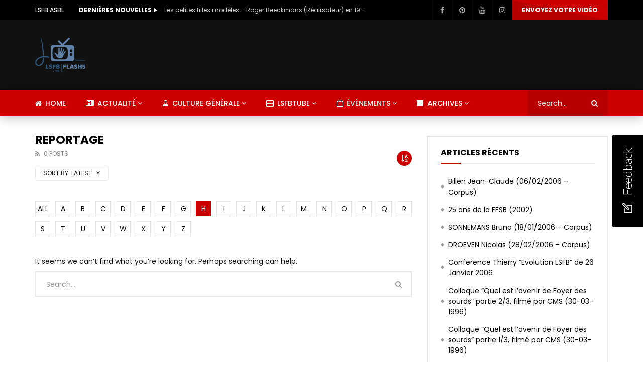

--- FILE ---
content_type: text/html; charset=UTF-8
request_url: http://flash5.lsfb.be/?cat=21&paged=1&alphabet_filter=H&archive_query=latest
body_size: 32412
content:
<!doctype html>
<html lang="fr-BE">

<head>
	<meta charset="UTF-8">
	<meta name="viewport" content="width=device-width, initial-scale=1">
    			<meta property="fb:app_id" content="2654853428059706" />
			<link rel="profile" href="http://gmpg.org/xfn/11">
	<meta name='robots' content='index, follow, max-image-preview:large, max-snippet:-1, max-video-preview:-1' />
	<style>img:is([sizes="auto" i], [sizes^="auto," i]) { contain-intrinsic-size: 3000px 1500px }</style>
	
	<!-- This site is optimized with the Yoast SEO plugin v25.9 - https://yoast.com/wordpress/plugins/seo/ -->
	<title>Archives des Reportage - Flash5 - Informations en LSFB</title>
	<link rel="canonical" href="http://flash5.lsfb.be/?cat=21" />
	<meta property="og:locale" content="fr_FR" />
	<meta property="og:type" content="article" />
	<meta property="og:title" content="Archives des Reportage - Flash5 - Informations en LSFB" />
	<meta property="og:url" content="http://flash5.lsfb.be/?cat=21" />
	<meta property="og:site_name" content="Flash5 - Informations en LSFB" />
	<meta name="twitter:card" content="summary_large_image" />
	<script type="application/ld+json" class="yoast-schema-graph">{"@context":"https://schema.org","@graph":[{"@type":"CollectionPage","@id":"http://flash5.lsfb.be/?cat=21","url":"http://flash5.lsfb.be/?cat=21","name":"Archives des Reportage - Flash5 - Informations en LSFB","isPartOf":{"@id":"https://flash5.lsfb.be/#website"},"breadcrumb":{"@id":"http://flash5.lsfb.be/?cat=21#breadcrumb"},"inLanguage":"fr-BE"},{"@type":"BreadcrumbList","@id":"http://flash5.lsfb.be/?cat=21#breadcrumb","itemListElement":[{"@type":"ListItem","position":1,"name":"Accueil","item":"https://flash5.lsfb.be/"},{"@type":"ListItem","position":2,"name":"Évènement","item":"https://flash5.lsfb.be/?cat=553"},{"@type":"ListItem","position":3,"name":"Reportage"}]},{"@type":"WebSite","@id":"https://flash5.lsfb.be/#website","url":"https://flash5.lsfb.be/","name":"Flash5 - Informations en LSFB","description":"","potentialAction":[{"@type":"SearchAction","target":{"@type":"EntryPoint","urlTemplate":"https://flash5.lsfb.be/?s={search_term_string}"},"query-input":{"@type":"PropertyValueSpecification","valueRequired":true,"valueName":"search_term_string"}}],"inLanguage":"fr-BE"}]}</script>
	<!-- / Yoast SEO plugin. -->


<link rel='dns-prefetch' href='//fonts.googleapis.com' />
<link rel="alternate" type="application/rss+xml" title="Flash5 - Informations en LSFB &raquo; Flux" href="http://flash5.lsfb.be/?feed=rss2" />
<link rel="alternate" type="application/rss+xml" title="Flash5 - Informations en LSFB &raquo; Flux des commentaires" href="http://flash5.lsfb.be/?feed=comments-rss2" />
<link rel="alternate" type="application/rss+xml" title="Flash5 - Informations en LSFB &raquo; Flux de la catégorie Reportage" href="http://flash5.lsfb.be/?feed=rss2&#038;cat=21" />
<script type="text/javascript">
/* <![CDATA[ */
window._wpemojiSettings = {"baseUrl":"https:\/\/s.w.org\/images\/core\/emoji\/16.0.1\/72x72\/","ext":".png","svgUrl":"https:\/\/s.w.org\/images\/core\/emoji\/16.0.1\/svg\/","svgExt":".svg","source":{"concatemoji":"http:\/\/flash5.lsfb.be\/wp-includes\/js\/wp-emoji-release.min.js?ver=6.8.3"}};
/*! This file is auto-generated */
!function(s,n){var o,i,e;function c(e){try{var t={supportTests:e,timestamp:(new Date).valueOf()};sessionStorage.setItem(o,JSON.stringify(t))}catch(e){}}function p(e,t,n){e.clearRect(0,0,e.canvas.width,e.canvas.height),e.fillText(t,0,0);var t=new Uint32Array(e.getImageData(0,0,e.canvas.width,e.canvas.height).data),a=(e.clearRect(0,0,e.canvas.width,e.canvas.height),e.fillText(n,0,0),new Uint32Array(e.getImageData(0,0,e.canvas.width,e.canvas.height).data));return t.every(function(e,t){return e===a[t]})}function u(e,t){e.clearRect(0,0,e.canvas.width,e.canvas.height),e.fillText(t,0,0);for(var n=e.getImageData(16,16,1,1),a=0;a<n.data.length;a++)if(0!==n.data[a])return!1;return!0}function f(e,t,n,a){switch(t){case"flag":return n(e,"\ud83c\udff3\ufe0f\u200d\u26a7\ufe0f","\ud83c\udff3\ufe0f\u200b\u26a7\ufe0f")?!1:!n(e,"\ud83c\udde8\ud83c\uddf6","\ud83c\udde8\u200b\ud83c\uddf6")&&!n(e,"\ud83c\udff4\udb40\udc67\udb40\udc62\udb40\udc65\udb40\udc6e\udb40\udc67\udb40\udc7f","\ud83c\udff4\u200b\udb40\udc67\u200b\udb40\udc62\u200b\udb40\udc65\u200b\udb40\udc6e\u200b\udb40\udc67\u200b\udb40\udc7f");case"emoji":return!a(e,"\ud83e\udedf")}return!1}function g(e,t,n,a){var r="undefined"!=typeof WorkerGlobalScope&&self instanceof WorkerGlobalScope?new OffscreenCanvas(300,150):s.createElement("canvas"),o=r.getContext("2d",{willReadFrequently:!0}),i=(o.textBaseline="top",o.font="600 32px Arial",{});return e.forEach(function(e){i[e]=t(o,e,n,a)}),i}function t(e){var t=s.createElement("script");t.src=e,t.defer=!0,s.head.appendChild(t)}"undefined"!=typeof Promise&&(o="wpEmojiSettingsSupports",i=["flag","emoji"],n.supports={everything:!0,everythingExceptFlag:!0},e=new Promise(function(e){s.addEventListener("DOMContentLoaded",e,{once:!0})}),new Promise(function(t){var n=function(){try{var e=JSON.parse(sessionStorage.getItem(o));if("object"==typeof e&&"number"==typeof e.timestamp&&(new Date).valueOf()<e.timestamp+604800&&"object"==typeof e.supportTests)return e.supportTests}catch(e){}return null}();if(!n){if("undefined"!=typeof Worker&&"undefined"!=typeof OffscreenCanvas&&"undefined"!=typeof URL&&URL.createObjectURL&&"undefined"!=typeof Blob)try{var e="postMessage("+g.toString()+"("+[JSON.stringify(i),f.toString(),p.toString(),u.toString()].join(",")+"));",a=new Blob([e],{type:"text/javascript"}),r=new Worker(URL.createObjectURL(a),{name:"wpTestEmojiSupports"});return void(r.onmessage=function(e){c(n=e.data),r.terminate(),t(n)})}catch(e){}c(n=g(i,f,p,u))}t(n)}).then(function(e){for(var t in e)n.supports[t]=e[t],n.supports.everything=n.supports.everything&&n.supports[t],"flag"!==t&&(n.supports.everythingExceptFlag=n.supports.everythingExceptFlag&&n.supports[t]);n.supports.everythingExceptFlag=n.supports.everythingExceptFlag&&!n.supports.flag,n.DOMReady=!1,n.readyCallback=function(){n.DOMReady=!0}}).then(function(){return e}).then(function(){var e;n.supports.everything||(n.readyCallback(),(e=n.source||{}).concatemoji?t(e.concatemoji):e.wpemoji&&e.twemoji&&(t(e.twemoji),t(e.wpemoji)))}))}((window,document),window._wpemojiSettings);
/* ]]> */
</script>
<link rel='stylesheet' id='dashicons-css' href='http://flash5.lsfb.be/wp-includes/css/dashicons.min.css?ver=6.8.3' type='text/css' media='all' />
<link rel='stylesheet' id='post-views-counter-frontend-css' href='http://flash5.lsfb.be/wp-content/plugins/post-views-counter/css/frontend.min.css?ver=1.5.5' type='text/css' media='all' />
<style id='wp-emoji-styles-inline-css' type='text/css'>

	img.wp-smiley, img.emoji {
		display: inline !important;
		border: none !important;
		box-shadow: none !important;
		height: 1em !important;
		width: 1em !important;
		margin: 0 0.07em !important;
		vertical-align: -0.1em !important;
		background: none !important;
		padding: 0 !important;
	}
</style>
<link rel='stylesheet' id='wp-block-library-css' href='http://flash5.lsfb.be/wp-includes/css/dist/block-library/style.min.css?ver=6.8.3' type='text/css' media='all' />
<style id='classic-theme-styles-inline-css' type='text/css'>
/*! This file is auto-generated */
.wp-block-button__link{color:#fff;background-color:#32373c;border-radius:9999px;box-shadow:none;text-decoration:none;padding:calc(.667em + 2px) calc(1.333em + 2px);font-size:1.125em}.wp-block-file__button{background:#32373c;color:#fff;text-decoration:none}
</style>
<style id='global-styles-inline-css' type='text/css'>
:root{--wp--preset--aspect-ratio--square: 1;--wp--preset--aspect-ratio--4-3: 4/3;--wp--preset--aspect-ratio--3-4: 3/4;--wp--preset--aspect-ratio--3-2: 3/2;--wp--preset--aspect-ratio--2-3: 2/3;--wp--preset--aspect-ratio--16-9: 16/9;--wp--preset--aspect-ratio--9-16: 9/16;--wp--preset--color--black: #000000;--wp--preset--color--cyan-bluish-gray: #abb8c3;--wp--preset--color--white: #ffffff;--wp--preset--color--pale-pink: #f78da7;--wp--preset--color--vivid-red: #cf2e2e;--wp--preset--color--luminous-vivid-orange: #ff6900;--wp--preset--color--luminous-vivid-amber: #fcb900;--wp--preset--color--light-green-cyan: #7bdcb5;--wp--preset--color--vivid-green-cyan: #00d084;--wp--preset--color--pale-cyan-blue: #8ed1fc;--wp--preset--color--vivid-cyan-blue: #0693e3;--wp--preset--color--vivid-purple: #9b51e0;--wp--preset--gradient--vivid-cyan-blue-to-vivid-purple: linear-gradient(135deg,rgba(6,147,227,1) 0%,rgb(155,81,224) 100%);--wp--preset--gradient--light-green-cyan-to-vivid-green-cyan: linear-gradient(135deg,rgb(122,220,180) 0%,rgb(0,208,130) 100%);--wp--preset--gradient--luminous-vivid-amber-to-luminous-vivid-orange: linear-gradient(135deg,rgba(252,185,0,1) 0%,rgba(255,105,0,1) 100%);--wp--preset--gradient--luminous-vivid-orange-to-vivid-red: linear-gradient(135deg,rgba(255,105,0,1) 0%,rgb(207,46,46) 100%);--wp--preset--gradient--very-light-gray-to-cyan-bluish-gray: linear-gradient(135deg,rgb(238,238,238) 0%,rgb(169,184,195) 100%);--wp--preset--gradient--cool-to-warm-spectrum: linear-gradient(135deg,rgb(74,234,220) 0%,rgb(151,120,209) 20%,rgb(207,42,186) 40%,rgb(238,44,130) 60%,rgb(251,105,98) 80%,rgb(254,248,76) 100%);--wp--preset--gradient--blush-light-purple: linear-gradient(135deg,rgb(255,206,236) 0%,rgb(152,150,240) 100%);--wp--preset--gradient--blush-bordeaux: linear-gradient(135deg,rgb(254,205,165) 0%,rgb(254,45,45) 50%,rgb(107,0,62) 100%);--wp--preset--gradient--luminous-dusk: linear-gradient(135deg,rgb(255,203,112) 0%,rgb(199,81,192) 50%,rgb(65,88,208) 100%);--wp--preset--gradient--pale-ocean: linear-gradient(135deg,rgb(255,245,203) 0%,rgb(182,227,212) 50%,rgb(51,167,181) 100%);--wp--preset--gradient--electric-grass: linear-gradient(135deg,rgb(202,248,128) 0%,rgb(113,206,126) 100%);--wp--preset--gradient--midnight: linear-gradient(135deg,rgb(2,3,129) 0%,rgb(40,116,252) 100%);--wp--preset--font-size--small: 13px;--wp--preset--font-size--medium: 20px;--wp--preset--font-size--large: 36px;--wp--preset--font-size--x-large: 42px;--wp--preset--spacing--20: 0.44rem;--wp--preset--spacing--30: 0.67rem;--wp--preset--spacing--40: 1rem;--wp--preset--spacing--50: 1.5rem;--wp--preset--spacing--60: 2.25rem;--wp--preset--spacing--70: 3.38rem;--wp--preset--spacing--80: 5.06rem;--wp--preset--shadow--natural: 6px 6px 9px rgba(0, 0, 0, 0.2);--wp--preset--shadow--deep: 12px 12px 50px rgba(0, 0, 0, 0.4);--wp--preset--shadow--sharp: 6px 6px 0px rgba(0, 0, 0, 0.2);--wp--preset--shadow--outlined: 6px 6px 0px -3px rgba(255, 255, 255, 1), 6px 6px rgba(0, 0, 0, 1);--wp--preset--shadow--crisp: 6px 6px 0px rgba(0, 0, 0, 1);}:where(.is-layout-flex){gap: 0.5em;}:where(.is-layout-grid){gap: 0.5em;}body .is-layout-flex{display: flex;}.is-layout-flex{flex-wrap: wrap;align-items: center;}.is-layout-flex > :is(*, div){margin: 0;}body .is-layout-grid{display: grid;}.is-layout-grid > :is(*, div){margin: 0;}:where(.wp-block-columns.is-layout-flex){gap: 2em;}:where(.wp-block-columns.is-layout-grid){gap: 2em;}:where(.wp-block-post-template.is-layout-flex){gap: 1.25em;}:where(.wp-block-post-template.is-layout-grid){gap: 1.25em;}.has-black-color{color: var(--wp--preset--color--black) !important;}.has-cyan-bluish-gray-color{color: var(--wp--preset--color--cyan-bluish-gray) !important;}.has-white-color{color: var(--wp--preset--color--white) !important;}.has-pale-pink-color{color: var(--wp--preset--color--pale-pink) !important;}.has-vivid-red-color{color: var(--wp--preset--color--vivid-red) !important;}.has-luminous-vivid-orange-color{color: var(--wp--preset--color--luminous-vivid-orange) !important;}.has-luminous-vivid-amber-color{color: var(--wp--preset--color--luminous-vivid-amber) !important;}.has-light-green-cyan-color{color: var(--wp--preset--color--light-green-cyan) !important;}.has-vivid-green-cyan-color{color: var(--wp--preset--color--vivid-green-cyan) !important;}.has-pale-cyan-blue-color{color: var(--wp--preset--color--pale-cyan-blue) !important;}.has-vivid-cyan-blue-color{color: var(--wp--preset--color--vivid-cyan-blue) !important;}.has-vivid-purple-color{color: var(--wp--preset--color--vivid-purple) !important;}.has-black-background-color{background-color: var(--wp--preset--color--black) !important;}.has-cyan-bluish-gray-background-color{background-color: var(--wp--preset--color--cyan-bluish-gray) !important;}.has-white-background-color{background-color: var(--wp--preset--color--white) !important;}.has-pale-pink-background-color{background-color: var(--wp--preset--color--pale-pink) !important;}.has-vivid-red-background-color{background-color: var(--wp--preset--color--vivid-red) !important;}.has-luminous-vivid-orange-background-color{background-color: var(--wp--preset--color--luminous-vivid-orange) !important;}.has-luminous-vivid-amber-background-color{background-color: var(--wp--preset--color--luminous-vivid-amber) !important;}.has-light-green-cyan-background-color{background-color: var(--wp--preset--color--light-green-cyan) !important;}.has-vivid-green-cyan-background-color{background-color: var(--wp--preset--color--vivid-green-cyan) !important;}.has-pale-cyan-blue-background-color{background-color: var(--wp--preset--color--pale-cyan-blue) !important;}.has-vivid-cyan-blue-background-color{background-color: var(--wp--preset--color--vivid-cyan-blue) !important;}.has-vivid-purple-background-color{background-color: var(--wp--preset--color--vivid-purple) !important;}.has-black-border-color{border-color: var(--wp--preset--color--black) !important;}.has-cyan-bluish-gray-border-color{border-color: var(--wp--preset--color--cyan-bluish-gray) !important;}.has-white-border-color{border-color: var(--wp--preset--color--white) !important;}.has-pale-pink-border-color{border-color: var(--wp--preset--color--pale-pink) !important;}.has-vivid-red-border-color{border-color: var(--wp--preset--color--vivid-red) !important;}.has-luminous-vivid-orange-border-color{border-color: var(--wp--preset--color--luminous-vivid-orange) !important;}.has-luminous-vivid-amber-border-color{border-color: var(--wp--preset--color--luminous-vivid-amber) !important;}.has-light-green-cyan-border-color{border-color: var(--wp--preset--color--light-green-cyan) !important;}.has-vivid-green-cyan-border-color{border-color: var(--wp--preset--color--vivid-green-cyan) !important;}.has-pale-cyan-blue-border-color{border-color: var(--wp--preset--color--pale-cyan-blue) !important;}.has-vivid-cyan-blue-border-color{border-color: var(--wp--preset--color--vivid-cyan-blue) !important;}.has-vivid-purple-border-color{border-color: var(--wp--preset--color--vivid-purple) !important;}.has-vivid-cyan-blue-to-vivid-purple-gradient-background{background: var(--wp--preset--gradient--vivid-cyan-blue-to-vivid-purple) !important;}.has-light-green-cyan-to-vivid-green-cyan-gradient-background{background: var(--wp--preset--gradient--light-green-cyan-to-vivid-green-cyan) !important;}.has-luminous-vivid-amber-to-luminous-vivid-orange-gradient-background{background: var(--wp--preset--gradient--luminous-vivid-amber-to-luminous-vivid-orange) !important;}.has-luminous-vivid-orange-to-vivid-red-gradient-background{background: var(--wp--preset--gradient--luminous-vivid-orange-to-vivid-red) !important;}.has-very-light-gray-to-cyan-bluish-gray-gradient-background{background: var(--wp--preset--gradient--very-light-gray-to-cyan-bluish-gray) !important;}.has-cool-to-warm-spectrum-gradient-background{background: var(--wp--preset--gradient--cool-to-warm-spectrum) !important;}.has-blush-light-purple-gradient-background{background: var(--wp--preset--gradient--blush-light-purple) !important;}.has-blush-bordeaux-gradient-background{background: var(--wp--preset--gradient--blush-bordeaux) !important;}.has-luminous-dusk-gradient-background{background: var(--wp--preset--gradient--luminous-dusk) !important;}.has-pale-ocean-gradient-background{background: var(--wp--preset--gradient--pale-ocean) !important;}.has-electric-grass-gradient-background{background: var(--wp--preset--gradient--electric-grass) !important;}.has-midnight-gradient-background{background: var(--wp--preset--gradient--midnight) !important;}.has-small-font-size{font-size: var(--wp--preset--font-size--small) !important;}.has-medium-font-size{font-size: var(--wp--preset--font-size--medium) !important;}.has-large-font-size{font-size: var(--wp--preset--font-size--large) !important;}.has-x-large-font-size{font-size: var(--wp--preset--font-size--x-large) !important;}
:where(.wp-block-post-template.is-layout-flex){gap: 1.25em;}:where(.wp-block-post-template.is-layout-grid){gap: 1.25em;}
:where(.wp-block-columns.is-layout-flex){gap: 2em;}:where(.wp-block-columns.is-layout-grid){gap: 2em;}
:root :where(.wp-block-pullquote){font-size: 1.5em;line-height: 1.6;}
</style>
<link rel='stylesheet' id='contact-form-7-css' href='http://flash5.lsfb.be/wp-content/plugins/contact-form-7/includes/css/styles.css?ver=6.1.1' type='text/css' media='all' />
<link rel='stylesheet' id='priority-navigation-css' href='http://flash5.lsfb.be/wp-content/plugins/vidorev-extensions/assets/front-end/priority-navigation/priority-nav-core.css?ver=2.9.9.9.7.7' type='text/css' media='all' />
<link rel='stylesheet' id='select2-css' href='http://flash5.lsfb.be/wp-content/plugins/vidorev-extensions/assets/front-end/select2/select2.min.css?ver=2.9.9.9.7.7' type='text/css' media='all' />
<link rel='stylesheet' id='vidorev-plugin-css-css' href='http://flash5.lsfb.be/wp-content/plugins/vidorev-extensions/assets/front-end/main.css?ver=2.9.9.9.7.7' type='text/css' media='all' />
<link rel='stylesheet' id='mediaelement-css' href='http://flash5.lsfb.be/wp-includes/js/mediaelement/mediaelementplayer-legacy.min.css?ver=4.2.17' type='text/css' media='all' />
<link rel='stylesheet' id='wp-mediaelement-css' href='http://flash5.lsfb.be/wp-includes/js/mediaelement/wp-mediaelement.min.css?ver=6.8.3' type='text/css' media='all' />
<link rel='stylesheet' id='fluidplayer-css' href='http://flash5.lsfb.be/wp-content/plugins/vidorev-extensions/assets/front-end/fluidplayer/fluidplayer.min.css?ver=2.9.9.9.7.7' type='text/css' media='all' />
<link rel='stylesheet' id='plyrplayer-css' href='http://flash5.lsfb.be/wp-content/plugins/vidorev-extensions/assets/front-end/plyr/plyr.css?ver=2.9.9.9.7.7' type='text/css' media='all' />
<link rel='stylesheet' id='font-awesome-css' href='http://flash5.lsfb.be/wp-content/plugins/elementor/assets/lib/font-awesome/css/font-awesome.min.css?ver=4.7.0' type='text/css' media='all' />
<link rel='stylesheet' id='font-awesome-5-all-css' href='http://flash5.lsfb.be/wp-content/themes/vidorev/css/font-awesome/css/all.min.css?ver=5.13.0' type='text/css' media='all' />
<link rel='stylesheet' id='font-awesome-4-shim-css' href='http://flash5.lsfb.be/wp-content/themes/vidorev/css/font-awesome/css/v4-shims.min.css?ver=5.13.0' type='text/css' media='all' />
<link rel='stylesheet' id='jquery-slick-css' href='http://flash5.lsfb.be/wp-content/themes/vidorev/css/slick/slick.css?ver=1.9.0' type='text/css' media='all' />
<link rel='stylesheet' id='jquery-malihu-scroll-css' href='http://flash5.lsfb.be/wp-content/themes/vidorev/css/malihu/jquery.mCustomScrollbar.min.css?ver=3.1.5' type='text/css' media='all' />
<link rel='stylesheet' id='vidorev-extend-ie-css' href='http://flash5.lsfb.be/wp-content/themes/vidorev/css/extend-ie/extend-ie.css?ver=1.0.0' type='text/css' media='all' />
<link rel='stylesheet' id='vidorev-style-css' href='http://flash5.lsfb.be/wp-content/themes/vidorev/style.css?ver=6.8.3' type='text/css' media='all' />
<style id='vidorev-style-inline-css' type='text/css'>
@media only screen and (-webkit-min-device-pixel-ratio: 2) and (min-width:992px), (min-resolution: 192dpi) and (min-width:992px){
								.main-nav.sticky-menu .nav-logo-img img.sticky-logo{
									opacity:0; visibility:hidden
								}
								.main-nav.sticky-menu .nav-logo-img a.logo-link{
									background:url("http://flash5.lsfb.be/wp-content/themes/vidorev/img/logo-sticky-default-retina.png") no-repeat center; background-size:contain
								}
							}@media  only screen and (-webkit-min-device-pixel-ratio: 2) and (max-width:991px), (min-resolution: 192dpi) and (max-width:991px){
								.nav-logo .nav-logo-img img.main-logo-mobile{
									opacity:0; visibility:hidden
								}
								.nav-logo .nav-logo-img a.logo-link{
									background:url("http://flash5.lsfb.be/wp-content/themes/vidorev/img/logo-mobile-retina.png") no-repeat center; background-size:contain
								}
							}#site-wrap-parent{background-color:transparent;}header.entry-header.movie-style{
							background-image: url("http://flash5.lsfb.be/wp-content/themes/vidorev/img/film-background.jpg");								
						}
</style>
<link rel='stylesheet' id='vidorev-google-font-css' href='//fonts.googleapis.com/css?family=Poppins%3A400%2C500%2C700&#038;ver=1.0.0' type='text/css' media='all' />
<link rel='stylesheet' id='wpdreams-asl-basic-css' href='http://flash5.lsfb.be/wp-content/plugins/ajax-search-lite/css/style.basic.css?ver=4.13.2' type='text/css' media='all' />
<style id='wpdreams-asl-basic-inline-css' type='text/css'>

					div[id*='ajaxsearchlitesettings'].searchsettings .asl_option_inner label {
						font-size: 0px !important;
						color: rgba(0, 0, 0, 0);
					}
					div[id*='ajaxsearchlitesettings'].searchsettings .asl_option_inner label:after {
						font-size: 11px !important;
						position: absolute;
						top: 0;
						left: 0;
						z-index: 1;
					}
					.asl_w_container {
						width: 100%;
						margin: 0px 0px 0px 0px;
						min-width: 200px;
					}
					div[id*='ajaxsearchlite'].asl_m {
						width: 100%;
					}
					div[id*='ajaxsearchliteres'].wpdreams_asl_results div.resdrg span.highlighted {
						font-weight: bold;
						color: rgba(217, 49, 43, 1);
						background-color: rgba(238, 238, 238, 1);
					}
					div[id*='ajaxsearchliteres'].wpdreams_asl_results .results img.asl_image {
						width: 70px;
						height: 70px;
						object-fit: cover;
					}
					div[id*='ajaxsearchlite'].asl_r .results {
						max-height: aucun;
					}
					div[id*='ajaxsearchlite'].asl_r {
						position: absolute;
					}
				
						div.asl_r.asl_w.vertical .results .item::after {
							display: block;
							position: absolute;
							bottom: 0;
							content: '';
							height: 1px;
							width: 100%;
							background: #D8D8D8;
						}
						div.asl_r.asl_w.vertical .results .item.asl_last_item::after {
							display: none;
						}
					
</style>
<link rel='stylesheet' id='wpdreams-asl-instance-css' href='http://flash5.lsfb.be/wp-content/plugins/ajax-search-lite/css/style-curvy-black.css?ver=4.13.2' type='text/css' media='all' />
<link rel='stylesheet' id='wp-pagenavi-css' href='http://flash5.lsfb.be/wp-content/plugins/wp-pagenavi/pagenavi-css.css?ver=2.70' type='text/css' media='all' />
<link rel='stylesheet' id='nedwp-fm-fonts-css' href='http://fonts.googleapis.com/css?family=Lato%3A300%2C300i%2C400%2C400i%2C700%2C700i&#038;subset=latin%2Clatin-ext&#038;ver=1.0.1' type='text/css' media='all' />
<link rel='stylesheet' id='line-awesome-css' href='http://flash5.lsfb.be/wp-content/plugins/feedback-modal-for-website/assets/icons/line-awesome/css/la.min.css?ver=1.3.0' type='text/css' media='all' />
<link rel='stylesheet' id='nedwp-fm-public-css' href='http://flash5.lsfb.be/wp-content/plugins/feedback-modal-for-website/assets/css/fm-public.css?ver=1.0.1' type='text/css' media='all' />
<style id='nedwp-fm-public-inline-css' type='text/css'>
/* Content font */
div#nedwp-fm {
    font-family: Lato;
}
/* Primary color */
div#nedwp-fm div#nedwp-fm-modal-done-screen-icon i,
div#nedwp-fm div#nedwp-fm-modal-done-screen-overlay i,
div#nedwp-fm a.nedwp-active > div.nedwp-fm-modal-opinion-text
{
    color: #000000;
}
@media screen and (min-width: 769px) {
    div#nedwp-fm div.nedwp-fm-modal-opinion-text:hover:not(:focus) {
        color: #000000;
    }
}
div#nedwp-fm div#nedwp-fm-toggle,
div#nedwp-fm div#nedwp-fm-modal-head,
div#nedwp-fm div.nedwp-fm-modal-screen-action,
div#nedwp-fm div.nedwp-fm-modal-opinion-name
{
    background-color: #000000;
}
div#nedwp-fm input[type="text"].nedwp-input:focus,
div#nedwp-fm input[type="email"].nedwp-input:focus,
div#nedwp-fm input[type="tel"].nedwp-input:focus,
div#nedwp-fm input[type="url"].nedwp-input:focus,
div#nedwp-fm input[type="number"].nedwp-input:focus,
div#nedwp-fm input[type="search"].nedwp-input:focus,
div#nedwp-fm input[type="password"].nedwp-input:focus,
div#nedwp-fm textarea.nedwp-input:focus,
div#nedwp-fm a.nedwp-active > div.nedwp-fm-modal-opinion-text
{
    border-color: #000000;
}
@media screen and (min-width: 769px) {
    div#nedwp-fm div.nedwp-fm-modal-opinion-text:hover:not(:focus) {
        border-color: #000000;
    }
}
div#nedwp-fm circle#nedwp-fm-modal-loader-path {
    stroke: #000000;
}
/* Secondary color */
div#nedwp-fm div.nedwp-fm-modal-opinion-text {
    border-color: #787878;
}
/* Ovls color */
div#nedwp-fm div#nedwp-fm-toggle,
div#nedwp-fm span#nedwp-fm-modal-title,
div#nedwp-fm #nedwp-fm-modal-close,
div#nedwp-fm div.nedwp-fm-modal-screen-action > span,
div#nedwp-fm div.nedwp-fm-modal-screen-action > i
{
    color: #ffffff;
}
div#nedwp-fm div#nedwp-fm-modal,
div#nedwp-fm div#nedwp-fm-modal-loader
{
    background-color: #ffffff;
}
div#nedwp-fm.nedwp-fm-left div#nedwp-fm-modal::after {
    border-right-color: #ffffff;
}
div#nedwp-fm.nedwp-fm-right div#nedwp-fm-modal::after {
    border-left-color: #ffffff;
}
/* Texts color */
div#nedwp-fm,
div#nedwp-fm input[type="text"].nedwp-input:focus,
div#nedwp-fm input[type="email"].nedwp-input:focus,
div#nedwp-fm input[type="tel"].nedwp-input:focus,
div#nedwp-fm input[type="url"].nedwp-input:focus,
div#nedwp-fm input[type="number"].nedwp-input:focus,
div#nedwp-fm input[type="search"].nedwp-input:focus,
div#nedwp-fm input[type="password"].nedwp-input:focus,
div#nedwp-fm textarea.nedwp-input:focus,
div#nedwp-fm span.nedwp-fm-modal-title
{
    color: #454545;
}
div#nedwp-fm .nedwp-input:focus::-webkit-input-placeholder {
    color: #454545;
}
div#nedwp-fm .nedwp-input:focus::-moz-placeholder {
    color: #454545;
}
div#nedwp-fm .nedwp-input:focus:-moz-placeholder {
    color: #454545;
}
div#nedwp-fm .nedwp-input:focus::-ms-input-placeholder {
    color: #454545;
}
div#nedwp-fm .nedwp-input:focus:-ms-input-placeholder {
    color: #454545;
}
/* Inputs color */
div#nedwp-fm input[type="text"].nedwp-input,
div#nedwp-fm input[type="email"].nedwp-input,
div#nedwp-fm input[type="tel"].nedwp-input,
div#nedwp-fm input[type="url"].nedwp-input,
div#nedwp-fm input[type="number"].nedwp-input,
div#nedwp-fm input[type="search"].nedwp-input,
div#nedwp-fm input[type="password"].nedwp-input,
div#nedwp-fm textarea.nedwp-input,
div#nedwp-fm div.nedwp-fm-modal-opinion-text
{
    color: #8e8e92;
}
div#nedwp-fm .nedwp-input::-webkit-input-placeholder {
    color: #8e8e92;
}
div#nedwp-fm .nedwp-input::-moz-placeholder {
    color: #8e8e92;
}
div#nedwp-fm .nedwp-input:-moz-placeholder {
    color: #8e8e92;
}
div#nedwp-fm .nedwp-input::-ms-input-placeholder {
    color: #8e8e92;
}
div#nedwp-fm .nedwp-input:-ms-input-placeholder {
    color: #8e8e92;
}
div#nedwp-fm input[type="text"].nedwp-input,
div#nedwp-fm input[type="email"].nedwp-input,
div#nedwp-fm input[type="tel"].nedwp-input,
div#nedwp-fm input[type="url"].nedwp-input,
div#nedwp-fm input[type="number"].nedwp-input,
div#nedwp-fm input[type="search"].nedwp-input,
div#nedwp-fm input[type="password"].nedwp-input,
div#nedwp-fm textarea.nedwp-input
{
    border-color: rgba(142,142,146,0.6);
}
/* Notices color */
div#nedwp-fm div.nedwp-fm-modal-field-notice {
    color: #ed1b24;
}
/* Z-index order */
div#nedwp-fm div#nedwp-fm-shadow.nedwp-active {
    z-index: 9999999;
}
div#nedwp-fm div#nedwp-fm-toggle {
    z-index: 99999999;
}
div#nedwp-fm div#nedwp-fm-modal.nedwp-active {
    z-index: 999999999;
}
</style>
<script type="text/javascript" src="http://flash5.lsfb.be/wp-includes/js/jquery/jquery.min.js?ver=3.7.1" id="jquery-core-js"></script>
<script type="text/javascript" src="http://flash5.lsfb.be/wp-includes/js/jquery/jquery-migrate.min.js?ver=3.4.1" id="jquery-migrate-js"></script>
<script type="text/javascript" id="beeteam368_obj_wes-js-extra">
/* <![CDATA[ */
var vidorev_jav_plugin_js_object = {"youtube_library_url":"https:\/\/www.youtube.com\/iframe_api","vimeo_library_url":"https:\/\/player.vimeo.com\/api\/player.js","dailymotion_library_url":"https:\/\/api.dmcdn.net\/all.js","facebook_library_url":"https:\/\/connect.facebook.net\/fr_BE\/sdk.js?ver=6.0#xfbml=1&version=v6.0&appId=2654853428059706&autoLogAppEvents=1","twitch_library_url":"https:\/\/player.twitch.tv\/js\/embed\/v1.js","google_ima_library_url":"https:\/\/imasdk.googleapis.com\/js\/sdkloader\/ima3.js","google_adsense_library_url":"https:\/\/pagead2.googlesyndication.com\/pagead\/js\/adsbygoogle.js","jwplayer_library_url":"","mediaelement_library_url":"http:\/\/flash5.lsfb.be\/wp-content\/plugins\/vidorev-extensions\/assets\/front-end\/mediaelement\/mediaelement.all.js","fluidplayer_library_url":"http:\/\/flash5.lsfb.be\/wp-content\/plugins\/vidorev-extensions\/assets\/front-end\/fluidplayer\/fluidplayer.min.js","plyr_library_url":"http:\/\/flash5.lsfb.be\/wp-content\/plugins\/vidorev-extensions\/assets\/front-end\/plyr\/plyr.min.js","imdb_logo_url":"http:\/\/flash5.lsfb.be\/wp-content\/plugins\/vidorev-extensions\/assets\/front-end\/img\/IMDB_Logo","youtube_rel":"no","youtube_modestbranding":"yes","youtube_showinfo":"yes","youtube_broadcasts_params":[],"hls_library_url":"http:\/\/flash5.lsfb.be\/wp-content\/plugins\/vidorev-extensions\/assets\/front-end\/fluidplayer\/hls.min.js","mpd_library_url":"http:\/\/flash5.lsfb.be\/wp-content\/plugins\/vidorev-extensions\/assets\/front-end\/fluidplayer\/dash.mediaplayer.min.js"};
var vidorev_jav_plugin_video_ads_object = [];
var vidorev_jav_plugin_fluidplayer_object = [];
var vidorev_jav_js_object = {"admin_ajax":"http:\/\/flash5.lsfb.be\/wp-admin\/admin-ajax.php","query_vars":{"cat":21,"paged":1,"error":"","m":"","p":0,"post_parent":"","subpost":"","subpost_id":"","attachment":"","attachment_id":0,"name":"","pagename":"","page_id":0,"second":"","minute":"","hour":"","day":0,"monthnum":0,"year":0,"w":0,"category_name":"reportage","tag":"","tag_id":"","author":"","author_name":"","feed":"","tb":"","meta_key":"","meta_value":"","preview":"","s":"","sentence":"","title":"","fields":"all","menu_order":"","embed":"","category__in":[],"category__not_in":[],"category__and":[],"post__in":[],"post__not_in":[],"post_name__in":[],"tag__in":[],"tag__not_in":[],"tag__and":[],"tag_slug__in":[],"tag_slug__and":[],"post_parent__in":[],"post_parent__not_in":[],"author__in":[],"author__not_in":[],"search_columns":[],"ignore_sticky_posts":false,"suppress_filters":false,"cache_results":true,"update_post_term_cache":true,"update_menu_item_cache":false,"lazy_load_term_meta":true,"update_post_meta_cache":true,"post_type":"","posts_per_page":10,"nopaging":false,"comments_per_page":"50","no_found_rows":false,"order":"DESC"},"video_auto_play":"on","vid_auto_play_mute":"off","number_format":"short","single_post_comment_type":"wp","origin_url":"http:\/\/flash5.lsfb.be","is_user_logged_in":"","video_lightbox_suggested":"on","video_lightbox_comments":"on","translate_close":"Close","translate_suggested":"Suggested","translate_comments":"Live comments","translate_auto_next":"Auto next","translate_loading":"Loading","translate_public_comment":"Add a public comment","translate_post_comment":"Post comment","translate_reset":"Reset","translate_login_comment":"Please login to post a comment","translate_text_load_ad":"Loading advertisement...","translate_skip_ad":"Skip Ad","translate_skip_ad_in":"Skip ad in","translate_up_next":"Up next","translate_cancel":"cancel","translate_reported":"Reported","translate_confirm_delete":"Are you sure you want to delete this item?","translate_delete_success":"The post has been deleted.","translate_loading_preview":"Loading Preview","translate_currently_offline":"Currently Offline","translate_live_or_ended":"Live Streaming or Ended","archive_query":"latest","alphabet_filter":"H","theme_image_ratio":"","security":"113a1b8b4c","login_url":"","scrollbar_library":"malihu"};
var vidorev_jav_js_preview = [];
/* ]]> */
</script>
<script type="text/javascript" src="http://flash5.lsfb.be/wp-content/plugins/vidorev-extensions/assets/front-end/btwes.js?ver=1.0.0" id="beeteam368_obj_wes-js"></script>
<script type="text/javascript" src="http://flash5.lsfb.be/wp-content/themes/vidorev/js/lazysizes.min.js?ver=5.0.0" id="lazysizes-js"></script>
<link rel="https://api.w.org/" href="http://flash5.lsfb.be/index.php?rest_route=/" /><link rel="alternate" title="JSON" type="application/json" href="http://flash5.lsfb.be/index.php?rest_route=/wp/v2/categories/21" /><link rel="EditURI" type="application/rsd+xml" title="RSD" href="http://flash5.lsfb.be/xmlrpc.php?rsd" />
<meta name="generator" content="WordPress 6.8.3" />
<meta name="generator" content="Redux 4.5.7" />				<link rel="preconnect" href="https://fonts.gstatic.com" crossorigin />
				<link rel="preload" as="style" href="//fonts.googleapis.com/css?family=Open+Sans&display=swap" />
								<link rel="stylesheet" href="//fonts.googleapis.com/css?family=Open+Sans&display=swap" media="all" />
				<meta name="generator" content="Elementor 3.31.5; features: additional_custom_breakpoints, e_element_cache; settings: css_print_method-external, google_font-enabled, font_display-auto">
<style type="text/css">.recentcomments a{display:inline !important;padding:0 !important;margin:0 !important;}</style>			<style>
				.e-con.e-parent:nth-of-type(n+4):not(.e-lazyloaded):not(.e-no-lazyload),
				.e-con.e-parent:nth-of-type(n+4):not(.e-lazyloaded):not(.e-no-lazyload) * {
					background-image: none !important;
				}
				@media screen and (max-height: 1024px) {
					.e-con.e-parent:nth-of-type(n+3):not(.e-lazyloaded):not(.e-no-lazyload),
					.e-con.e-parent:nth-of-type(n+3):not(.e-lazyloaded):not(.e-no-lazyload) * {
						background-image: none !important;
					}
				}
				@media screen and (max-height: 640px) {
					.e-con.e-parent:nth-of-type(n+2):not(.e-lazyloaded):not(.e-no-lazyload),
					.e-con.e-parent:nth-of-type(n+2):not(.e-lazyloaded):not(.e-no-lazyload) * {
						background-image: none !important;
					}
				}
			</style>
			<link rel="icon" href="http://flash5.lsfb.be/wp-content/uploads/2022/11/cropped-LSFB_FLASH5-32x32.png" sizes="32x32" />
<link rel="icon" href="http://flash5.lsfb.be/wp-content/uploads/2022/11/cropped-LSFB_FLASH5-192x192.png" sizes="192x192" />
<link rel="apple-touch-icon" href="http://flash5.lsfb.be/wp-content/uploads/2022/11/cropped-LSFB_FLASH5-180x180.png" />
<meta name="msapplication-TileImage" content="http://flash5.lsfb.be/wp-content/uploads/2022/11/cropped-LSFB_FLASH5-270x270.png" />
</head>

<body class="archive category category-reportage category-21 wp-theme-vidorev  sticky-menu-on sticky-behavior-up is-sidebar sidebar-right disable-floating-video active-alphabet-filter header-vid-default beeteam368 elementor-default elementor-kit-13">
	
		
	<div id="site-wrap-parent" class="site-wrap-parent site-wrap-parent-control">
		
					
		<div id="site-wrap-children" class="site-wrap-children site-wrap-children-control">
			
                        
				                
                <header id="site-header" class="site-header header-default site-header-control">
					<div class="top-nav top-nav-control dark-background">
	<div class="site__container fullwidth-vidorev-ctrl container-control">
		<div class="site__row auto-width">
			
						<div class="site__col top-menu float-left navigation-font nav-font-size-12">
				<div class="top-menu-content">
					<ul>
						<li id="menu-item-48" class="menu-item menu-item-type-custom menu-item-object-custom menu-item-48"><a href="http://www.lsfb.be">LSFB asbl</a></li>
					</ul>
				</div>
			</div>
					
			<div class="site__col float-left top-videos">
				<div class="top-video-content">
					<div class="top-video-wrap">
								<div class="top-video-header">
			<h2 class="top-video-heading h7 extra-bold">Dernières nouvelles</h2>
		</div>
		
						
			<div class="top-video-listing font-size-12">
				<ul class="fading-slide-control">
					
										
						<li class="active-item"><a href="http://flash5.lsfb.be/?p=1506" title="Les petites filles modèles &#8211; Roger Beeckmans (Réalisateur) en 1986" class="neutral">Les petites filles modèles &#8211; Roger Beeckmans (Réalisateur) en 1986</a></li>				
									</ul>
			</div>		
							</div>
				</div>								
			</div>
			
			
			<div class="site__col float-right top-social">
				<div class="top-social-content">
							<ul class="social-block s-grid nav-style">
							<li class="facebook-link">
					<a href="https://www.facebook.com/Flash5-638801149497112/?locale=fr_FR" title="Facebook" target="_blank">	
						<span class="icon">
							<i class="fa fa-facebook"></i>
						</span>							
					</a>
				</li>
							<li class="pinterest-link">
					<a href="https://www.pinterest.fr/brunsnnemans/lsfb-asbl/" title="Pinterest" target="_blank">	
						<span class="icon">
							<i class="fa fa-pinterest"></i>
						</span>							
					</a>
				</li>
							<li class="youtube-link">
					<a href="https://www.youtube.com/channel/UC3YiHOQGhui_2QfVQB9Na0Q?view_as=subscriber" title="Youtube" target="_blank">	
						<span class="icon">
							<i class="fa fa-youtube"></i>
						</span>							
					</a>
				</li>
							<li class="instagram-link">
					<a href="https://www.instagram.com/flash5.lsfb_asbl/?hl=fr" title="Instagram" target="_blank">	
						<span class="icon">
							<i class="fa fa-instagram"></i>
						</span>							
					</a>
				</li>
					</ul>
										<a href="#" class="basic-button basic-button-default user-submit-video " target="_blank">
				Envoyez votre vidéo			</a>
						
				</div>
			</div>
			
						
		</div>
	</div>		
</div>

<div class="top-content">
	<div class="site__container fullwidth-vidorev-ctrl container-control">
		<div class="site__row auto-width">
			
			<div class="site__col float-left nav-logo">
				<div class="nav-logo-img">
					<a href="http://flash5.lsfb.be/" title="Flash5 - Informations en LSFB" class="logo-link">
									<img src="http://flash5.lsfb.be/wp-content/uploads/2022/11/LSFB_FLASH5.png" alt="Flash5 - Informations en LSFB" class="main-logo">
					<img src="http://flash5.lsfb.be/wp-content/themes/vidorev/img/logo-mobile.png" alt="Flash5 - Informations en LSFB" class="main-logo-mobile">
					<img src="http://flash5.lsfb.be/wp-content/themes/vidorev/img/logo-sticky-default.png" alt="Flash5 - Informations en LSFB" class="sticky-logo">
							</a>
				</div>
			</div>			
			
			<div class="site__col float-right top-ad">
							</div>
		</div>
	</div>
</div>

	

<div class="nav-wrap nav-wrap-control">
	<div class="main-nav main-nav-control">
		<div class="site__container fullwidth-vidorev-ctrl container-control">
			<div class="site__row auto-width">
				
				<div class="site__col float-left nav-logo">
					<div class="nav-logo-img">
						<a href="http://flash5.lsfb.be/" title="Flash5 - Informations en LSFB" class="logo-link">
										<img src="http://flash5.lsfb.be/wp-content/uploads/2022/11/LSFB_FLASH5.png" alt="Flash5 - Informations en LSFB" class="main-logo">
					<img src="http://flash5.lsfb.be/wp-content/themes/vidorev/img/logo-mobile.png" alt="Flash5 - Informations en LSFB" class="main-logo-mobile">
					<img src="http://flash5.lsfb.be/wp-content/themes/vidorev/img/logo-sticky-default.png" alt="Flash5 - Informations en LSFB" class="sticky-logo">
								</a>
					</div>
				</div>
				
				<div class="site__col float-left nav-menu nav-menu-control navigation-font">
					<ul>
						<li id="menu-item-85" class="menu-item menu-item-type-custom menu-item-object-custom menu-item-home menu-item-85"><a href="http://flash5.lsfb.be"><i class="fa fa-home" aria-hidden="true"></i> Home</a></li>
<li id="menu-item-20" class="menu-item menu-item-type-taxonomy menu-item-object-category menu-item-has-children menu-item-20 top-megamenu"><a href="http://flash5.lsfb.be/?cat=1"><i class="fa fa-newspaper-o" aria-hidden="true"></i> Actualité</a>
<ul class="sub-menu"><li class='megamenu-wrapper megamenu-wrapper-control dark-background'><ul class='megamenu-menu body-typography'>
	<li id="menu-item-21" class="menu-item menu-item-type-taxonomy menu-item-object-category menu-item-21"><h3 class="megamenu-item-heading h7 megamenu-item-control" data-id="4-21057"><a href="http://flash5.lsfb.be/?cat=4">Belgique</a></h3></li>
	<li id="menu-item-26" class="menu-item menu-item-type-taxonomy menu-item-object-category menu-item-26"><h3 class="megamenu-item-heading h7 megamenu-item-control" data-id="5-27489"><a href="http://flash5.lsfb.be/?cat=5">Monde</a></h3></li>
	<li id="menu-item-22" class="menu-item menu-item-type-taxonomy menu-item-object-category menu-item-22"><h3 class="megamenu-item-heading h7 megamenu-item-control" data-id="12-89372"><a href="http://flash5.lsfb.be/?cat=12">Écologie</a></h3></li>
	<li id="menu-item-23" class="menu-item menu-item-type-taxonomy menu-item-object-category menu-item-23"><h3 class="megamenu-item-heading h7 megamenu-item-control" data-id="11-18218"><a href="http://flash5.lsfb.be/?cat=11">Insolite</a></h3></li>
	<li id="menu-item-25" class="menu-item menu-item-type-taxonomy menu-item-object-category menu-item-25"><h3 class="megamenu-item-heading h7 megamenu-item-control" data-id="8-26514"><a href="http://flash5.lsfb.be/?cat=8">Météo</a></h3></li>
	<li id="menu-item-27" class="menu-item menu-item-type-taxonomy menu-item-object-category menu-item-27"><h3 class="megamenu-item-heading h7 megamenu-item-control" data-id="9-77910"><a href="http://flash5.lsfb.be/?cat=9">Santé</a></h3></li>
	<li id="menu-item-28" class="menu-item menu-item-type-taxonomy menu-item-object-category menu-item-28"><h3 class="megamenu-item-heading h7 megamenu-item-control" data-id="13-7921"><a href="http://flash5.lsfb.be/?cat=13">Sciences</a></h3></li>
	<li id="menu-item-29" class="menu-item menu-item-type-taxonomy menu-item-object-category menu-item-29"><h3 class="megamenu-item-heading h7 megamenu-item-control" data-id="3-86480"><a href="http://flash5.lsfb.be/?cat=3">Sourd</a></h3></li>
	<li id="menu-item-30" class="menu-item menu-item-type-taxonomy menu-item-object-category menu-item-30"><h3 class="megamenu-item-heading h7 megamenu-item-control" data-id="7-30662"><a href="http://flash5.lsfb.be/?cat=7">Sport</a></h3></li>
	<li id="menu-item-31" class="menu-item menu-item-type-taxonomy menu-item-object-category menu-item-31"><h3 class="megamenu-item-heading h7 megamenu-item-control" data-id="10-4528"><a href="http://flash5.lsfb.be/?cat=10">Technologie</a></h3></li>
</ul><ul class='megamenu-content body-typography'><li>						<div class="sc-blocks-container sc-blocks-container-control grid-sm-4-col fw-c-fix-cls" data-id="4-21057">
						
														
							<div class="block-filter block-filter-control">
								<div class="ajax-loading">
									<div class="la-ball-triangle-path">
										<div></div>
										<div></div>
										<div></div>
									</div>
								</div>								

						
						
								<div class="blog-wrapper global-blog-wrapper blog-wrapper-control active-item current-paged" data-item="0" data-paged="1" data-end="no">
									<div class="blog-items blog-items-control site__row grid-small">
										<article class="post-item site__col post-876 post type-post status-publish format-video has-post-thumbnail hentry category-archives_2020 category-actualite category-actualite_belgique category-actualite_monde tag-film tag-ghostbusters tag-slime tag-usa post_format-post-format-video">
	<div class="post-item-wrap">
	
		<div class="blog-pic">
								<div class="blog-pic-wrap wrap_preview wrap_preview_control preview-df-video"><a data-post-id="876" href="http://flash5.lsfb.be/?p=876" title="Slime" class="blog-img"><img class="blog-picture ul-lazysizes-effect ul-lazysizes-load" src="http://flash5.lsfb.be/wp-content/themes/vidorev/img/placeholder.png" data-src="http://flash5.lsfb.be/wp-content/uploads/2022/02/slime-360x203.jpg" data-srcset="http://flash5.lsfb.be/wp-content/uploads/2022/02/slime-360x203.jpg 360w, http://flash5.lsfb.be/wp-content/uploads/2022/02/slime-300x169.jpg 300w, http://flash5.lsfb.be/wp-content/uploads/2022/02/slime-236x133.jpg 236w, http://flash5.lsfb.be/wp-content/uploads/2022/02/slime.jpg 640w" data-sizes="(max-width: 360px) 100vw, 360px" alt="Slime"/><span class="ul-placeholder-bg class-16x9"></span><div class="preview-video preview-video-control" data-iframepreview="http://flash5.lsfb.be/?p=876&#038;video_embed=876&#038;preview_mode=1&#038;watch_trailer=1"></div></a><span class="duration-text font-size-12 meta-font">00:01:46</span>	</div>
							</div>		
		<div class="listing-content">
			
						
			<h3 class="entry-title h6 post-title"> 
				<a href="http://flash5.lsfb.be/?p=876" title="Slime">Slime</a> 
			</h3>			
			
			
				
		
					
		
		</div>
		
	</div>
</article><article class="post-item site__col post-728 post type-post status-publish format-video has-post-thumbnail hentry category-archives_2016 category-actualite category-actualite_belgique category-actualite_sourd tag-asbl tag-concours tag-ecole tag-ecole-et-surdite tag-lsfb tag-prix post_format-post-format-video">
	<div class="post-item-wrap">
	
		<div class="blog-pic">
								<div class="blog-pic-wrap wrap_preview wrap_preview_control preview-df-video"><a data-post-id="728" href="http://flash5.lsfb.be/?p=728" title="Concours ES" class="blog-img"><img class="blog-picture ul-lazysizes-effect ul-lazysizes-load" src="http://flash5.lsfb.be/wp-content/themes/vidorev/img/placeholder.png" data-src="http://flash5.lsfb.be/wp-content/uploads/2022/02/concours-ecole-surdite-100-e-360x203.jpg" data-srcset="http://flash5.lsfb.be/wp-content/uploads/2022/02/concours-ecole-surdite-100-e-360x203.jpg 360w, http://flash5.lsfb.be/wp-content/uploads/2022/02/concours-ecole-surdite-100-e-300x169.jpg 300w, http://flash5.lsfb.be/wp-content/uploads/2022/02/concours-ecole-surdite-100-e-236x133.jpg 236w, http://flash5.lsfb.be/wp-content/uploads/2022/02/concours-ecole-surdite-100-e.jpg 640w" data-sizes="(max-width: 360px) 100vw, 360px" alt="Concours (École &#038; Surdité) 100 €"/><span class="ul-placeholder-bg class-16x9"></span><div class="preview-video preview-video-control" data-iframepreview="http://flash5.lsfb.be/?p=728&#038;video_embed=728&#038;preview_mode=1&#038;watch_trailer=1"></div></a><span class="duration-text font-size-12 meta-font">00:02:22</span>	</div>
							</div>		
		<div class="listing-content">
			
						
			<h3 class="entry-title h6 post-title"> 
				<a href="http://flash5.lsfb.be/?p=728" title="Concours ES">Concours ES</a> 
			</h3>			
			
			
				
		
					
		
		</div>
		
	</div>
</article><article class="post-item site__col post-701 post type-post status-publish format-video has-post-thumbnail hentry category-archives_2016 category-actualite category-actualite_belgique category-actualite_sourd tag-appel tag-candidature tag-ccls tag-conseil tag-fwb tag-langue-des-signes tag-lsfb post_format-post-format-video">
	<div class="post-item-wrap">
	
		<div class="blog-pic">
								<div class="blog-pic-wrap wrap_preview wrap_preview_control preview-df-video"><a data-post-id="701" href="http://flash5.lsfb.be/?p=701" title="Appel à candidature pour CCLS" class="blog-img"><img class="blog-picture ul-lazysizes-effect ul-lazysizes-load" src="http://flash5.lsfb.be/wp-content/themes/vidorev/img/placeholder.png" data-src="http://flash5.lsfb.be/wp-content/uploads/2022/02/appel-a-candidature-pour-ccls-360x203.jpg" data-srcset="http://flash5.lsfb.be/wp-content/uploads/2022/02/appel-a-candidature-pour-ccls-360x203.jpg 360w, http://flash5.lsfb.be/wp-content/uploads/2022/02/appel-a-candidature-pour-ccls-300x169.jpg 300w, http://flash5.lsfb.be/wp-content/uploads/2022/02/appel-a-candidature-pour-ccls-236x133.jpg 236w, http://flash5.lsfb.be/wp-content/uploads/2022/02/appel-a-candidature-pour-ccls.jpg 640w" data-sizes="(max-width: 360px) 100vw, 360px" alt="Appel à candidature pour CCLS"/><span class="ul-placeholder-bg class-16x9"></span><div class="preview-video preview-video-control" data-iframepreview="http://flash5.lsfb.be/?p=701&#038;video_embed=701&#038;preview_mode=1&#038;watch_trailer=1"></div></a><span class="duration-text font-size-12 meta-font">00:02:08</span>	</div>
							</div>		
		<div class="listing-content">
			
						
			<h3 class="entry-title h6 post-title"> 
				<a href="http://flash5.lsfb.be/?p=701" title="Appel à candidature pour CCLS">Appel à candidature pour CCLS</a> 
			</h3>			
			
			
				
		
					
		
		</div>
		
	</div>
</article><article class="post-item site__col post-586 post type-post status-publish format-video has-post-thumbnail hentry category-archives_2015 category-actualite category-actualite_belgique category-actualite_sourd category-actualite_sport tag-award tag-bdc tag-classement tag-sport tag-trophee post_format-post-format-video">
	<div class="post-item-wrap">
	
		<div class="blog-pic">
								<div class="blog-pic-wrap wrap_preview wrap_preview_control preview-df-video"><a data-post-id="586" href="http://flash5.lsfb.be/?p=586" title="BDC Trophées Awards" class="blog-img"><img class="blog-picture ul-lazysizes-effect ul-lazysizes-load" src="http://flash5.lsfb.be/wp-content/themes/vidorev/img/placeholder.png" data-src="http://flash5.lsfb.be/wp-content/uploads/2022/02/bdc-trophees-awards-360x203.jpg" data-srcset="http://flash5.lsfb.be/wp-content/uploads/2022/02/bdc-trophees-awards-360x203.jpg 360w, http://flash5.lsfb.be/wp-content/uploads/2022/02/bdc-trophees-awards-300x169.jpg 300w, http://flash5.lsfb.be/wp-content/uploads/2022/02/bdc-trophees-awards-236x133.jpg 236w, http://flash5.lsfb.be/wp-content/uploads/2022/02/bdc-trophees-awards.jpg 640w" data-sizes="(max-width: 360px) 100vw, 360px" alt="BDC Trophées Awards"/><span class="ul-placeholder-bg class-16x9"></span><div class="preview-video preview-video-control" data-iframepreview="http://flash5.lsfb.be/?p=586&#038;video_embed=586&#038;preview_mode=1&#038;watch_trailer=1"></div></a><span class="duration-text font-size-12 meta-font">00:02:30</span>	</div>
							</div>		
		<div class="listing-content">
			
						
			<h3 class="entry-title h6 post-title"> 
				<a href="http://flash5.lsfb.be/?p=586" title="BDC Trophées Awards">BDC Trophées Awards</a> 
			</h3>			
			
			
				
		
					
		
		</div>
		
	</div>
</article>	
									</div>	
								</div>
							
						
							</div>	
							<div class="bl-page-prev-next bl-page-prev-next-control active-item">
								<span class="next-prev-action disabled-query" data-action="prev"><i class="fa fa-angle-left" aria-hidden="true"></i></span>
								<span class="next-prev-action" data-action="next"><i class="fa fa-angle-right" aria-hidden="true"></i></span>
							</div>					
						</div>
															<div class="sc-blocks-container sc-blocks-container-control grid-sm-4-col fw-c-fix-cls" data-id="5-27489">
						
														
							<div class="block-filter block-filter-control">
								<div class="ajax-loading">
									<div class="la-ball-triangle-path">
										<div></div>
										<div></div>
										<div></div>
									</div>
								</div>								

						
						
								<div class="blog-wrapper global-blog-wrapper blog-wrapper-control active-item current-paged" data-item="0" data-paged="1" data-end="yes">
									<div class="blog-items blog-items-control site__row grid-small">
										<article class="post-item site__col post-876 post type-post status-publish format-video has-post-thumbnail hentry category-archives_2020 category-actualite category-actualite_belgique category-actualite_monde tag-film tag-ghostbusters tag-slime tag-usa post_format-post-format-video">
	<div class="post-item-wrap">
	
		<div class="blog-pic">
								<div class="blog-pic-wrap wrap_preview wrap_preview_control preview-df-video"><a data-post-id="876" href="http://flash5.lsfb.be/?p=876" title="Slime" class="blog-img"><img class="blog-picture ul-lazysizes-effect ul-lazysizes-load" src="http://flash5.lsfb.be/wp-content/themes/vidorev/img/placeholder.png" data-src="http://flash5.lsfb.be/wp-content/uploads/2022/02/slime-360x203.jpg" data-srcset="http://flash5.lsfb.be/wp-content/uploads/2022/02/slime-360x203.jpg 360w, http://flash5.lsfb.be/wp-content/uploads/2022/02/slime-300x169.jpg 300w, http://flash5.lsfb.be/wp-content/uploads/2022/02/slime-236x133.jpg 236w, http://flash5.lsfb.be/wp-content/uploads/2022/02/slime.jpg 640w" data-sizes="(max-width: 360px) 100vw, 360px" alt="Slime"/><span class="ul-placeholder-bg class-16x9"></span><div class="preview-video preview-video-control" data-iframepreview="http://flash5.lsfb.be/?p=876&#038;video_embed=876&#038;preview_mode=1&#038;watch_trailer=1"></div></a><span class="duration-text font-size-12 meta-font">00:01:46</span>	</div>
							</div>		
		<div class="listing-content">
			
						
			<h3 class="entry-title h6 post-title"> 
				<a href="http://flash5.lsfb.be/?p=876" title="Slime">Slime</a> 
			</h3>			
			
			
				
		
					
		
		</div>
		
	</div>
</article><article class="post-item site__col post-537 post type-post status-publish format-video has-post-thumbnail hentry category-archives_2014 category-actualite category-actualite_monde category-actualite_sourd tag-belier tag-cinema tag-comedie tag-famille tag-film tag-francais tag-sourd post_format-post-format-video">
	<div class="post-item-wrap">
	
		<div class="blog-pic">
								<div class="blog-pic-wrap wrap_preview wrap_preview_control preview-df-video"><a data-post-id="537" href="http://flash5.lsfb.be/?p=537" title="Famille Bélier" class="blog-img"><img class="blog-picture ul-lazysizes-effect ul-lazysizes-load" src="http://flash5.lsfb.be/wp-content/themes/vidorev/img/placeholder.png" data-src="http://flash5.lsfb.be/wp-content/uploads/2022/02/famille-belier-360x203.jpg" data-srcset="http://flash5.lsfb.be/wp-content/uploads/2022/02/famille-belier-360x203.jpg 360w, http://flash5.lsfb.be/wp-content/uploads/2022/02/famille-belier-300x169.jpg 300w, http://flash5.lsfb.be/wp-content/uploads/2022/02/famille-belier-236x133.jpg 236w, http://flash5.lsfb.be/wp-content/uploads/2022/02/famille-belier.jpg 640w" data-sizes="(max-width: 360px) 100vw, 360px" alt="Famille Bélier"/><span class="ul-placeholder-bg class-16x9"></span><div class="preview-video preview-video-control" data-iframepreview="http://flash5.lsfb.be/?p=537&#038;video_embed=537&#038;preview_mode=1&#038;watch_trailer=1"></div></a><span class="duration-text font-size-12 meta-font">00:02:21</span>	</div>
							</div>		
		<div class="listing-content">
			
						
			<h3 class="entry-title h6 post-title"> 
				<a href="http://flash5.lsfb.be/?p=537" title="Famille Bélier">Famille Bélier</a> 
			</h3>			
			
			
				
		
					
		
		</div>
		
	</div>
</article>	
									</div>	
								</div>
							
						
							</div>	
							<div class="bl-page-prev-next bl-page-prev-next-control ">
								<span class="next-prev-action disabled-query" data-action="prev"><i class="fa fa-angle-left" aria-hidden="true"></i></span>
								<span class="next-prev-action" data-action="next"><i class="fa fa-angle-right" aria-hidden="true"></i></span>
							</div>					
						</div>
															<div class="sc-blocks-container sc-blocks-container-control grid-sm-4-col fw-c-fix-cls" data-id="3-86480">
						
														
							<div class="block-filter block-filter-control">
								<div class="ajax-loading">
									<div class="la-ball-triangle-path">
										<div></div>
										<div></div>
										<div></div>
									</div>
								</div>								

						
						
								<div class="blog-wrapper global-blog-wrapper blog-wrapper-control active-item current-paged" data-item="0" data-paged="1" data-end="no">
									<div class="blog-items blog-items-control site__row grid-small">
										<article class="post-item site__col post-728 post type-post status-publish format-video has-post-thumbnail hentry category-archives_2016 category-actualite category-actualite_belgique category-actualite_sourd tag-asbl tag-concours tag-ecole tag-ecole-et-surdite tag-lsfb tag-prix post_format-post-format-video">
	<div class="post-item-wrap">
	
		<div class="blog-pic">
								<div class="blog-pic-wrap wrap_preview wrap_preview_control preview-df-video"><a data-post-id="728" href="http://flash5.lsfb.be/?p=728" title="Concours ES" class="blog-img"><img class="blog-picture ul-lazysizes-effect ul-lazysizes-load" src="http://flash5.lsfb.be/wp-content/themes/vidorev/img/placeholder.png" data-src="http://flash5.lsfb.be/wp-content/uploads/2022/02/concours-ecole-surdite-100-e-360x203.jpg" data-srcset="http://flash5.lsfb.be/wp-content/uploads/2022/02/concours-ecole-surdite-100-e-360x203.jpg 360w, http://flash5.lsfb.be/wp-content/uploads/2022/02/concours-ecole-surdite-100-e-300x169.jpg 300w, http://flash5.lsfb.be/wp-content/uploads/2022/02/concours-ecole-surdite-100-e-236x133.jpg 236w, http://flash5.lsfb.be/wp-content/uploads/2022/02/concours-ecole-surdite-100-e.jpg 640w" data-sizes="(max-width: 360px) 100vw, 360px" alt="Concours (École &#038; Surdité) 100 €"/><span class="ul-placeholder-bg class-16x9"></span><div class="preview-video preview-video-control" data-iframepreview="http://flash5.lsfb.be/?p=728&#038;video_embed=728&#038;preview_mode=1&#038;watch_trailer=1"></div></a><span class="duration-text font-size-12 meta-font">00:02:22</span>	</div>
							</div>		
		<div class="listing-content">
			
						
			<h3 class="entry-title h6 post-title"> 
				<a href="http://flash5.lsfb.be/?p=728" title="Concours ES">Concours ES</a> 
			</h3>			
			
			
				
		
					
		
		</div>
		
	</div>
</article><article class="post-item site__col post-701 post type-post status-publish format-video has-post-thumbnail hentry category-archives_2016 category-actualite category-actualite_belgique category-actualite_sourd tag-appel tag-candidature tag-ccls tag-conseil tag-fwb tag-langue-des-signes tag-lsfb post_format-post-format-video">
	<div class="post-item-wrap">
	
		<div class="blog-pic">
								<div class="blog-pic-wrap wrap_preview wrap_preview_control preview-df-video"><a data-post-id="701" href="http://flash5.lsfb.be/?p=701" title="Appel à candidature pour CCLS" class="blog-img"><img class="blog-picture ul-lazysizes-effect ul-lazysizes-load" src="http://flash5.lsfb.be/wp-content/themes/vidorev/img/placeholder.png" data-src="http://flash5.lsfb.be/wp-content/uploads/2022/02/appel-a-candidature-pour-ccls-360x203.jpg" data-srcset="http://flash5.lsfb.be/wp-content/uploads/2022/02/appel-a-candidature-pour-ccls-360x203.jpg 360w, http://flash5.lsfb.be/wp-content/uploads/2022/02/appel-a-candidature-pour-ccls-300x169.jpg 300w, http://flash5.lsfb.be/wp-content/uploads/2022/02/appel-a-candidature-pour-ccls-236x133.jpg 236w, http://flash5.lsfb.be/wp-content/uploads/2022/02/appel-a-candidature-pour-ccls.jpg 640w" data-sizes="(max-width: 360px) 100vw, 360px" alt="Appel à candidature pour CCLS"/><span class="ul-placeholder-bg class-16x9"></span><div class="preview-video preview-video-control" data-iframepreview="http://flash5.lsfb.be/?p=701&#038;video_embed=701&#038;preview_mode=1&#038;watch_trailer=1"></div></a><span class="duration-text font-size-12 meta-font">00:02:08</span>	</div>
							</div>		
		<div class="listing-content">
			
						
			<h3 class="entry-title h6 post-title"> 
				<a href="http://flash5.lsfb.be/?p=701" title="Appel à candidature pour CCLS">Appel à candidature pour CCLS</a> 
			</h3>			
			
			
				
		
					
		
		</div>
		
	</div>
</article><article class="post-item site__col post-673 post type-post status-publish format-video has-post-thumbnail hentry category-archives_2016 category-reportage category-actualite_sourd tag-conference tag-europeen tag-parlement tag-ue post_format-post-format-video">
	<div class="post-item-wrap">
	
		<div class="blog-pic">
								<div class="blog-pic-wrap wrap_preview wrap_preview_control preview-df-video"><a data-post-id="673" href="http://flash5.lsfb.be/?p=673" title="Conférence au Parlement Européen &#8211; 28 septembre 2016" class="blog-img"><img class="blog-picture ul-lazysizes-effect ul-lazysizes-load" src="http://flash5.lsfb.be/wp-content/themes/vidorev/img/placeholder.png" data-src="http://flash5.lsfb.be/wp-content/uploads/2022/02/reportage-conference-au-parlemen-360x203.jpg" data-srcset="http://flash5.lsfb.be/wp-content/uploads/2022/02/reportage-conference-au-parlemen-360x203.jpg 360w, http://flash5.lsfb.be/wp-content/uploads/2022/02/reportage-conference-au-parlemen-300x169.jpg 300w, http://flash5.lsfb.be/wp-content/uploads/2022/02/reportage-conference-au-parlemen-236x133.jpg 236w, http://flash5.lsfb.be/wp-content/uploads/2022/02/reportage-conference-au-parlemen.jpg 640w" data-sizes="(max-width: 360px) 100vw, 360px" alt="Reportage : Conférence au Parlement Européen &#8211; 28/09/2016"/><span class="ul-placeholder-bg class-16x9"></span><div class="preview-video preview-video-control" data-iframepreview="http://flash5.lsfb.be/?p=673&#038;video_embed=673&#038;preview_mode=1&#038;watch_trailer=1"></div></a><span class="duration-text font-size-12 meta-font">00:07:02</span>	</div>
							</div>		
		<div class="listing-content">
			
						
			<h3 class="entry-title h6 post-title"> 
				<a href="http://flash5.lsfb.be/?p=673" title="Conférence au Parlement Européen &#8211; 28 septembre 2016">Conférence au Parlement Européen &#8211; 28 septembre 2016</a> 
			</h3>			
			
			
				
		
					
		
		</div>
		
	</div>
</article><article class="post-item site__col post-626 post type-post status-publish format-video has-post-thumbnail hentry category-archives_2015 category-reportage category-actualite_sourd tag-charrette tag-francois-de-sales tag-hommage tag-reportage post_format-post-format-video">
	<div class="post-item-wrap">
	
		<div class="blog-pic">
								<div class="blog-pic-wrap wrap_preview wrap_preview_control preview-df-video"><a data-post-id="626" href="http://flash5.lsfb.be/?p=626" title="François de Sales" class="blog-img"><img class="blog-picture ul-lazysizes-effect ul-lazysizes-load" src="http://flash5.lsfb.be/wp-content/themes/vidorev/img/placeholder.png" data-src="http://flash5.lsfb.be/wp-content/uploads/2022/02/francois-de-sales-360x203.jpg" data-srcset="http://flash5.lsfb.be/wp-content/uploads/2022/02/francois-de-sales-360x203.jpg 360w, http://flash5.lsfb.be/wp-content/uploads/2022/02/francois-de-sales-300x169.jpg 300w, http://flash5.lsfb.be/wp-content/uploads/2022/02/francois-de-sales-236x133.jpg 236w, http://flash5.lsfb.be/wp-content/uploads/2022/02/francois-de-sales.jpg 640w" data-sizes="(max-width: 360px) 100vw, 360px" alt="François de Sales"/><span class="ul-placeholder-bg class-16x9"></span><div class="preview-video preview-video-control" data-iframepreview="http://flash5.lsfb.be/?p=626&#038;video_embed=626&#038;preview_mode=1&#038;watch_trailer=1"></div></a><span class="duration-text font-size-12 meta-font">00:01:29</span>	</div>
							</div>		
		<div class="listing-content">
			
						
			<h3 class="entry-title h6 post-title"> 
				<a href="http://flash5.lsfb.be/?p=626" title="François de Sales">François de Sales</a> 
			</h3>			
			
			
				
		
					
		
		</div>
		
	</div>
</article>	
									</div>	
								</div>
							
						
							</div>	
							<div class="bl-page-prev-next bl-page-prev-next-control active-item">
								<span class="next-prev-action disabled-query" data-action="prev"><i class="fa fa-angle-left" aria-hidden="true"></i></span>
								<span class="next-prev-action" data-action="next"><i class="fa fa-angle-right" aria-hidden="true"></i></span>
							</div>					
						</div>
															<div class="sc-blocks-container sc-blocks-container-control grid-sm-4-col fw-c-fix-cls" data-id="7-30662">
						
														
							<div class="block-filter block-filter-control">
								<div class="ajax-loading">
									<div class="la-ball-triangle-path">
										<div></div>
										<div></div>
										<div></div>
									</div>
								</div>								

						
						
								<div class="blog-wrapper global-blog-wrapper blog-wrapper-control active-item current-paged" data-item="0" data-paged="1" data-end="yes">
									<div class="blog-items blog-items-control site__row grid-small">
										<article class="post-item site__col post-586 post type-post status-publish format-video has-post-thumbnail hentry category-archives_2015 category-actualite category-actualite_belgique category-actualite_sourd category-actualite_sport tag-award tag-bdc tag-classement tag-sport tag-trophee post_format-post-format-video">
	<div class="post-item-wrap">
	
		<div class="blog-pic">
								<div class="blog-pic-wrap wrap_preview wrap_preview_control preview-df-video"><a data-post-id="586" href="http://flash5.lsfb.be/?p=586" title="BDC Trophées Awards" class="blog-img"><img class="blog-picture ul-lazysizes-effect ul-lazysizes-load" src="http://flash5.lsfb.be/wp-content/themes/vidorev/img/placeholder.png" data-src="http://flash5.lsfb.be/wp-content/uploads/2022/02/bdc-trophees-awards-360x203.jpg" data-srcset="http://flash5.lsfb.be/wp-content/uploads/2022/02/bdc-trophees-awards-360x203.jpg 360w, http://flash5.lsfb.be/wp-content/uploads/2022/02/bdc-trophees-awards-300x169.jpg 300w, http://flash5.lsfb.be/wp-content/uploads/2022/02/bdc-trophees-awards-236x133.jpg 236w, http://flash5.lsfb.be/wp-content/uploads/2022/02/bdc-trophees-awards.jpg 640w" data-sizes="(max-width: 360px) 100vw, 360px" alt="BDC Trophées Awards"/><span class="ul-placeholder-bg class-16x9"></span><div class="preview-video preview-video-control" data-iframepreview="http://flash5.lsfb.be/?p=586&#038;video_embed=586&#038;preview_mode=1&#038;watch_trailer=1"></div></a><span class="duration-text font-size-12 meta-font">00:02:30</span>	</div>
							</div>		
		<div class="listing-content">
			
						
			<h3 class="entry-title h6 post-title"> 
				<a href="http://flash5.lsfb.be/?p=586" title="BDC Trophées Awards">BDC Trophées Awards</a> 
			</h3>			
			
			
				
		
					
		
		</div>
		
	</div>
</article>	
									</div>	
								</div>
							
						
							</div>	
							<div class="bl-page-prev-next bl-page-prev-next-control ">
								<span class="next-prev-action disabled-query" data-action="prev"><i class="fa fa-angle-left" aria-hidden="true"></i></span>
								<span class="next-prev-action" data-action="next"><i class="fa fa-angle-right" aria-hidden="true"></i></span>
							</div>					
						</div>
									</li></ul></li></ul>
</li>
<li id="menu-item-40" class="menu-item menu-item-type-taxonomy menu-item-object-category menu-item-has-children menu-item-40 top-megamenu"><a href="http://flash5.lsfb.be/?cat=14"><i class="fa fa-flask" aria-hidden="true"></i> Culture générale</a>
<ul class="sub-menu"><li class='megamenu-wrapper megamenu-wrapper-control dark-background'><ul class='megamenu-menu body-typography'>
	<li id="menu-item-41" class="menu-item menu-item-type-taxonomy menu-item-object-category menu-item-41"><h3 class="megamenu-item-heading h7 megamenu-item-control" data-id="15-44317"><a href="http://flash5.lsfb.be/?cat=15">Animaux</a></h3></li>
	<li id="menu-item-1174" class="menu-item menu-item-type-taxonomy menu-item-object-category menu-item-1174"><h3 class="megamenu-item-heading h7 megamenu-item-control" data-id="786-37119"><a href="http://flash5.lsfb.be/?cat=786">Comment ça fonctionne ?</a></h3></li>
	<li id="menu-item-42" class="menu-item menu-item-type-taxonomy menu-item-object-category menu-item-42"><h3 class="megamenu-item-heading h7 megamenu-item-control" data-id="16-12883"><a href="http://flash5.lsfb.be/?cat=16">Géographie</a></h3></li>
	<li id="menu-item-43" class="menu-item menu-item-type-taxonomy menu-item-object-category menu-item-43"><h3 class="megamenu-item-heading h7 megamenu-item-control" data-id="17-66765"><a href="http://flash5.lsfb.be/?cat=17">Histoire</a></h3></li>
	<li id="menu-item-44" class="menu-item menu-item-type-taxonomy menu-item-object-category menu-item-44"><h3 class="megamenu-item-heading h7 megamenu-item-control" data-id="18-36599"><a href="http://flash5.lsfb.be/?cat=18">Instruction civique</a></h3></li>
	<li id="menu-item-45" class="menu-item menu-item-type-taxonomy menu-item-object-category menu-item-45"><h3 class="megamenu-item-heading h7 megamenu-item-control" data-id="19-50699"><a href="http://flash5.lsfb.be/?cat=19">Personnages</a></h3></li>
	<li id="menu-item-46" class="menu-item menu-item-type-taxonomy menu-item-object-category menu-item-46"><h3 class="megamenu-item-heading h7 megamenu-item-control" data-id="20-3091"><a href="http://flash5.lsfb.be/?cat=20">Sciences</a></h3></li>
</ul><ul class='megamenu-content body-typography'><li>						<div class="sc-blocks-container sc-blocks-container-control grid-sm-4-col fw-c-fix-cls" data-id="15-44317">
						
														
							<div class="block-filter block-filter-control">
								<div class="ajax-loading">
									<div class="la-ball-triangle-path">
										<div></div>
										<div></div>
										<div></div>
									</div>
								</div>								

						
						
								<div class="blog-wrapper global-blog-wrapper blog-wrapper-control active-item current-paged" data-item="0" data-paged="1" data-end="no">
									<div class="blog-items blog-items-control site__row grid-small">
										<article class="post-item site__col post-1317 post type-post status-publish format-video has-post-thumbnail hentry category-culture_generale_animal category-culture_generale post_format-post-format-video">
	<div class="post-item-wrap">
	
		<div class="blog-pic">
								<div class="blog-pic-wrap wrap_preview wrap_preview_control preview-df-video"><a data-post-id="1317" href="http://flash5.lsfb.be/?p=1317" title="Le zébre" class="blog-img"><img class="blog-picture ul-lazysizes-effect ul-lazysizes-load" src="http://flash5.lsfb.be/wp-content/themes/vidorev/img/placeholder.png" data-src="http://flash5.lsfb.be/wp-content/uploads/2023/01/le-zebre-360x203.jpg" data-srcset="http://flash5.lsfb.be/wp-content/uploads/2023/01/le-zebre-360x203.jpg 360w, http://flash5.lsfb.be/wp-content/uploads/2023/01/le-zebre-300x169.jpg 300w, http://flash5.lsfb.be/wp-content/uploads/2023/01/le-zebre-236x133.jpg 236w, http://flash5.lsfb.be/wp-content/uploads/2023/01/le-zebre.jpg 640w" data-sizes="(max-width: 360px) 100vw, 360px" alt="&lt;strong&gt;Le zébre&lt;/strong&gt;"/><span class="ul-placeholder-bg class-16x9"></span><div class="preview-video preview-video-control" data-iframepreview="http://flash5.lsfb.be/?p=1317&#038;video_embed=1317&#038;preview_mode=1&#038;watch_trailer=1"></div></a><span class="duration-text font-size-12 meta-font">00:03:01</span>	</div>
							</div>		
		<div class="listing-content">
			
						
			<h3 class="entry-title h6 post-title"> 
				<a href="http://flash5.lsfb.be/?p=1317" title="Le zébre">Le zébre</a> 
			</h3>			
			
			
				
		
					
		
		</div>
		
	</div>
</article><article class="post-item site__col post-1313 post type-post status-publish format-video has-post-thumbnail hentry category-culture_generale_animal category-culture_generale post_format-post-format-video">
	<div class="post-item-wrap">
	
		<div class="blog-pic">
								<div class="blog-pic-wrap wrap_preview wrap_preview_control preview-df-video"><a data-post-id="1313" href="http://flash5.lsfb.be/?p=1313" title="Le renard" class="blog-img"><img class="blog-picture ul-lazysizes-effect ul-lazysizes-load" src="http://flash5.lsfb.be/wp-content/themes/vidorev/img/placeholder.png" data-src="http://flash5.lsfb.be/wp-content/uploads/2023/01/le-renard-360x203.jpg" data-srcset="http://flash5.lsfb.be/wp-content/uploads/2023/01/le-renard-360x203.jpg 360w, http://flash5.lsfb.be/wp-content/uploads/2023/01/le-renard-300x169.jpg 300w, http://flash5.lsfb.be/wp-content/uploads/2023/01/le-renard-236x133.jpg 236w, http://flash5.lsfb.be/wp-content/uploads/2023/01/le-renard.jpg 640w" data-sizes="(max-width: 360px) 100vw, 360px" alt="&lt;strong&gt;Le renard&lt;/strong&gt;"/><span class="ul-placeholder-bg class-16x9"></span><div class="preview-video preview-video-control" data-iframepreview="http://flash5.lsfb.be/?p=1313&#038;video_embed=1313&#038;preview_mode=1&#038;watch_trailer=1"></div></a><span class="duration-text font-size-12 meta-font">00:02:27</span>	</div>
							</div>		
		<div class="listing-content">
			
						
			<h3 class="entry-title h6 post-title"> 
				<a href="http://flash5.lsfb.be/?p=1313" title="Le renard">Le renard</a> 
			</h3>			
			
			
				
		
					
		
		</div>
		
	</div>
</article><article class="post-item site__col post-1309 post type-post status-publish format-video has-post-thumbnail hentry category-culture_generale_animal category-culture_generale post_format-post-format-video">
	<div class="post-item-wrap">
	
		<div class="blog-pic">
								<div class="blog-pic-wrap wrap_preview wrap_preview_control preview-df-video"><a data-post-id="1309" href="http://flash5.lsfb.be/?p=1309" title="Le poney" class="blog-img"><img class="blog-picture ul-lazysizes-effect ul-lazysizes-load" src="http://flash5.lsfb.be/wp-content/themes/vidorev/img/placeholder.png" data-src="http://flash5.lsfb.be/wp-content/uploads/2023/01/le-poney-360x203.jpg" data-srcset="http://flash5.lsfb.be/wp-content/uploads/2023/01/le-poney-360x203.jpg 360w, http://flash5.lsfb.be/wp-content/uploads/2023/01/le-poney-300x169.jpg 300w, http://flash5.lsfb.be/wp-content/uploads/2023/01/le-poney-236x133.jpg 236w, http://flash5.lsfb.be/wp-content/uploads/2023/01/le-poney.jpg 640w" data-sizes="(max-width: 360px) 100vw, 360px" alt="&lt;strong&gt;Le poney&lt;/strong&gt;"/><span class="ul-placeholder-bg class-16x9"></span><div class="preview-video preview-video-control" data-iframepreview="http://flash5.lsfb.be/?p=1309&#038;video_embed=1309&#038;preview_mode=1&#038;watch_trailer=1"></div></a><span class="duration-text font-size-12 meta-font">00:02:26</span>	</div>
							</div>		
		<div class="listing-content">
			
						
			<h3 class="entry-title h6 post-title"> 
				<a href="http://flash5.lsfb.be/?p=1309" title="Le poney">Le poney</a> 
			</h3>			
			
			
				
		
					
		
		</div>
		
	</div>
</article><article class="post-item site__col post-1305 post type-post status-publish format-video has-post-thumbnail hentry category-culture_generale_animal category-culture_generale post_format-post-format-video">
	<div class="post-item-wrap">
	
		<div class="blog-pic">
								<div class="blog-pic-wrap wrap_preview wrap_preview_control preview-df-video"><a data-post-id="1305" href="http://flash5.lsfb.be/?p=1305" title="Le moustique" class="blog-img"><img class="blog-picture ul-lazysizes-effect ul-lazysizes-load" src="http://flash5.lsfb.be/wp-content/themes/vidorev/img/placeholder.png" data-src="http://flash5.lsfb.be/wp-content/uploads/2023/01/le-moustique-360x203.jpg" data-srcset="http://flash5.lsfb.be/wp-content/uploads/2023/01/le-moustique-360x203.jpg 360w, http://flash5.lsfb.be/wp-content/uploads/2023/01/le-moustique-300x169.jpg 300w, http://flash5.lsfb.be/wp-content/uploads/2023/01/le-moustique-236x133.jpg 236w, http://flash5.lsfb.be/wp-content/uploads/2023/01/le-moustique.jpg 640w" data-sizes="(max-width: 360px) 100vw, 360px" alt="&lt;strong&gt;Le moustique&lt;/strong&gt;"/><span class="ul-placeholder-bg class-16x9"></span><div class="preview-video preview-video-control" data-iframepreview="http://flash5.lsfb.be/?p=1305&#038;video_embed=1305&#038;preview_mode=1&#038;watch_trailer=1"></div></a><span class="duration-text font-size-12 meta-font">00:03:59</span>	</div>
							</div>		
		<div class="listing-content">
			
						
			<h3 class="entry-title h6 post-title"> 
				<a href="http://flash5.lsfb.be/?p=1305" title="Le moustique">Le moustique</a> 
			</h3>			
			
			
				
		
					
		
		</div>
		
	</div>
</article>	
									</div>	
								</div>
							
						
							</div>	
							<div class="bl-page-prev-next bl-page-prev-next-control active-item">
								<span class="next-prev-action disabled-query" data-action="prev"><i class="fa fa-angle-left" aria-hidden="true"></i></span>
								<span class="next-prev-action" data-action="next"><i class="fa fa-angle-right" aria-hidden="true"></i></span>
							</div>					
						</div>
															<div class="sc-blocks-container sc-blocks-container-control grid-sm-4-col fw-c-fix-cls" data-id="786-37119">
						
														
							<div class="block-filter block-filter-control">
								<div class="ajax-loading">
									<div class="la-ball-triangle-path">
										<div></div>
										<div></div>
										<div></div>
									</div>
								</div>								

						
						
								<div class="blog-wrapper global-blog-wrapper blog-wrapper-control active-item current-paged" data-item="0" data-paged="1" data-end="no">
									<div class="blog-items blog-items-control site__row grid-small">
										<article class="post-item site__col post-1394 post type-post status-publish format-video has-post-thumbnail hentry category-comment-ca-fonctionne category-culture_generale category-culture_generale_sciences post_format-post-format-video">
	<div class="post-item-wrap">
	
		<div class="blog-pic">
								<div class="blog-pic-wrap wrap_preview wrap_preview_control preview-df-video"><a data-post-id="1394" href="http://flash5.lsfb.be/?p=1394" title="Le clonage" class="blog-img"><img class="blog-picture ul-lazysizes-effect ul-lazysizes-load" src="http://flash5.lsfb.be/wp-content/themes/vidorev/img/placeholder.png" data-src="http://flash5.lsfb.be/wp-content/uploads/2023/01/le-clonage-360x203.jpg" data-srcset="http://flash5.lsfb.be/wp-content/uploads/2023/01/le-clonage-360x203.jpg 360w, http://flash5.lsfb.be/wp-content/uploads/2023/01/le-clonage-300x169.jpg 300w, http://flash5.lsfb.be/wp-content/uploads/2023/01/le-clonage-236x133.jpg 236w, http://flash5.lsfb.be/wp-content/uploads/2023/01/le-clonage.jpg 640w" data-sizes="(max-width: 360px) 100vw, 360px" alt="&lt;strong&gt;Le clonage&lt;/strong&gt;"/><span class="ul-placeholder-bg class-16x9"></span><div class="preview-video preview-video-control" data-iframepreview="http://flash5.lsfb.be/?p=1394&#038;video_embed=1394&#038;preview_mode=1&#038;watch_trailer=1"></div></a><span class="duration-text font-size-12 meta-font">00:03:28</span>	</div>
							</div>		
		<div class="listing-content">
			
						
			<h3 class="entry-title h6 post-title"> 
				<a href="http://flash5.lsfb.be/?p=1394" title="Le clonage">Le clonage</a> 
			</h3>			
			
			
				
		
					
		
		</div>
		
	</div>
</article><article class="post-item site__col post-1390 post type-post status-publish format-video has-post-thumbnail hentry category-comment-ca-fonctionne category-culture_generale post_format-post-format-video">
	<div class="post-item-wrap">
	
		<div class="blog-pic">
								<div class="blog-pic-wrap wrap_preview wrap_preview_control preview-df-video"><a data-post-id="1390" href="http://flash5.lsfb.be/?p=1390" title="La paléontologue" class="blog-img"><img class="blog-picture ul-lazysizes-effect ul-lazysizes-load" src="http://flash5.lsfb.be/wp-content/themes/vidorev/img/placeholder.png" data-src="http://flash5.lsfb.be/wp-content/uploads/2023/01/la-paleontologue-360x203.jpg" data-srcset="http://flash5.lsfb.be/wp-content/uploads/2023/01/la-paleontologue-360x203.jpg 360w, http://flash5.lsfb.be/wp-content/uploads/2023/01/la-paleontologue-300x169.jpg 300w, http://flash5.lsfb.be/wp-content/uploads/2023/01/la-paleontologue-236x133.jpg 236w, http://flash5.lsfb.be/wp-content/uploads/2023/01/la-paleontologue.jpg 640w" data-sizes="(max-width: 360px) 100vw, 360px" alt="&lt;strong&gt;La paléontologue&lt;/strong&gt;"/><span class="ul-placeholder-bg class-16x9"></span><div class="preview-video preview-video-control" data-iframepreview="http://flash5.lsfb.be/?p=1390&#038;video_embed=1390&#038;preview_mode=1&#038;watch_trailer=1"></div></a><span class="duration-text font-size-12 meta-font">00:02:42</span>	</div>
							</div>		
		<div class="listing-content">
			
						
			<h3 class="entry-title h6 post-title"> 
				<a href="http://flash5.lsfb.be/?p=1390" title="La paléontologue">La paléontologue</a> 
			</h3>			
			
			
				
		
					
		
		</div>
		
	</div>
</article><article class="post-item site__col post-1386 post type-post status-publish format-video has-post-thumbnail hentry category-comment-ca-fonctionne category-culture_generale post_format-post-format-video">
	<div class="post-item-wrap">
	
		<div class="blog-pic">
								<div class="blog-pic-wrap wrap_preview wrap_preview_control preview-df-video"><a data-post-id="1386" href="http://flash5.lsfb.be/?p=1386" title="Les feux d&#8217;artifices" class="blog-img"><img class="blog-picture ul-lazysizes-effect ul-lazysizes-load" src="http://flash5.lsfb.be/wp-content/themes/vidorev/img/placeholder.png" data-src="http://flash5.lsfb.be/wp-content/uploads/2023/01/les-feux-dartifices-360x203.jpg" data-srcset="http://flash5.lsfb.be/wp-content/uploads/2023/01/les-feux-dartifices-360x203.jpg 360w, http://flash5.lsfb.be/wp-content/uploads/2023/01/les-feux-dartifices-300x169.jpg 300w, http://flash5.lsfb.be/wp-content/uploads/2023/01/les-feux-dartifices-236x133.jpg 236w, http://flash5.lsfb.be/wp-content/uploads/2023/01/les-feux-dartifices.jpg 640w" data-sizes="(max-width: 360px) 100vw, 360px" alt="&lt;strong&gt;Les feux d&rsquo;artifices&lt;/strong&gt;"/><span class="ul-placeholder-bg class-16x9"></span><div class="preview-video preview-video-control" data-iframepreview="http://flash5.lsfb.be/?p=1386&#038;video_embed=1386&#038;preview_mode=1&#038;watch_trailer=1"></div></a><span class="duration-text font-size-12 meta-font">00:03:12</span>	</div>
							</div>		
		<div class="listing-content">
			
						
			<h3 class="entry-title h6 post-title"> 
				<a href="http://flash5.lsfb.be/?p=1386" title="Les feux d&#8217;artifices">Les feux d&#8217;artifices</a> 
			</h3>			
			
			
				
		
					
		
		</div>
		
	</div>
</article><article class="post-item site__col post-1382 post type-post status-publish format-video has-post-thumbnail hentry category-comment-ca-fonctionne category-culture_generale category-culture_generale_sciences post_format-post-format-video">
	<div class="post-item-wrap">
	
		<div class="blog-pic">
								<div class="blog-pic-wrap wrap_preview wrap_preview_control preview-df-video"><a data-post-id="1382" href="http://flash5.lsfb.be/?p=1382" title="Les sources d&#8217;énergie" class="blog-img"><img class="blog-picture ul-lazysizes-effect ul-lazysizes-load" src="http://flash5.lsfb.be/wp-content/themes/vidorev/img/placeholder.png" data-src="http://flash5.lsfb.be/wp-content/uploads/2023/01/les-sources-denergie-360x203.jpg" data-srcset="http://flash5.lsfb.be/wp-content/uploads/2023/01/les-sources-denergie-360x203.jpg 360w, http://flash5.lsfb.be/wp-content/uploads/2023/01/les-sources-denergie-300x169.jpg 300w, http://flash5.lsfb.be/wp-content/uploads/2023/01/les-sources-denergie-236x133.jpg 236w, http://flash5.lsfb.be/wp-content/uploads/2023/01/les-sources-denergie.jpg 640w" data-sizes="(max-width: 360px) 100vw, 360px" alt="&lt;strong&gt;Les sources d&rsquo;énergie&lt;/strong&gt;"/><span class="ul-placeholder-bg class-16x9"></span><div class="preview-video preview-video-control" data-iframepreview="http://flash5.lsfb.be/?p=1382&#038;video_embed=1382&#038;preview_mode=1&#038;watch_trailer=1"></div></a><span class="duration-text font-size-12 meta-font">00:04:55</span>	</div>
							</div>		
		<div class="listing-content">
			
						
			<h3 class="entry-title h6 post-title"> 
				<a href="http://flash5.lsfb.be/?p=1382" title="Les sources d&#8217;énergie">Les sources d&#8217;énergie</a> 
			</h3>			
			
			
				
		
					
		
		</div>
		
	</div>
</article>	
									</div>	
								</div>
							
						
							</div>	
							<div class="bl-page-prev-next bl-page-prev-next-control active-item">
								<span class="next-prev-action disabled-query" data-action="prev"><i class="fa fa-angle-left" aria-hidden="true"></i></span>
								<span class="next-prev-action" data-action="next"><i class="fa fa-angle-right" aria-hidden="true"></i></span>
							</div>					
						</div>
															<div class="sc-blocks-container sc-blocks-container-control grid-sm-4-col fw-c-fix-cls" data-id="16-12883">
						
														
							<div class="block-filter block-filter-control">
								<div class="ajax-loading">
									<div class="la-ball-triangle-path">
										<div></div>
										<div></div>
										<div></div>
									</div>
								</div>								

						
						
								<div class="blog-wrapper global-blog-wrapper blog-wrapper-control active-item current-paged" data-item="0" data-paged="1" data-end="no">
									<div class="blog-items blog-items-control site__row grid-small">
										<article class="post-item site__col post-1450 post type-post status-publish format-video has-post-thumbnail hentry category-culture_generale category-culture_generale_geographie post_format-post-format-video">
	<div class="post-item-wrap">
	
		<div class="blog-pic">
								<div class="blog-pic-wrap wrap_preview wrap_preview_control preview-df-video"><a data-post-id="1450" href="http://flash5.lsfb.be/?p=1450" title="Grotte d&#8217;Arinj" class="blog-img"><img class="blog-picture ul-lazysizes-effect ul-lazysizes-load" src="http://flash5.lsfb.be/wp-content/themes/vidorev/img/placeholder.png" data-src="http://flash5.lsfb.be/wp-content/uploads/2023/01/grotte-darinj-360x203.jpg" data-srcset="http://flash5.lsfb.be/wp-content/uploads/2023/01/grotte-darinj-360x203.jpg 360w, http://flash5.lsfb.be/wp-content/uploads/2023/01/grotte-darinj-300x169.jpg 300w, http://flash5.lsfb.be/wp-content/uploads/2023/01/grotte-darinj-236x133.jpg 236w, http://flash5.lsfb.be/wp-content/uploads/2023/01/grotte-darinj.jpg 640w" data-sizes="(max-width: 360px) 100vw, 360px" alt="&lt;strong&gt;Grotte d&rsquo;Arinj&lt;/strong&gt;"/><span class="ul-placeholder-bg class-16x9"></span><div class="preview-video preview-video-control" data-iframepreview="http://flash5.lsfb.be/?p=1450&#038;video_embed=1450&#038;preview_mode=1&#038;watch_trailer=1"></div></a><span class="duration-text font-size-12 meta-font">00:03:42</span>	</div>
							</div>		
		<div class="listing-content">
			
						
			<h3 class="entry-title h6 post-title"> 
				<a href="http://flash5.lsfb.be/?p=1450" title="Grotte d&#8217;Arinj">Grotte d&#8217;Arinj</a> 
			</h3>			
			
			
				
		
					
		
		</div>
		
	</div>
</article><article class="post-item site__col post-1430 post type-post status-publish format-video has-post-thumbnail hentry category-culture_generale category-culture_generale_geographie post_format-post-format-video">
	<div class="post-item-wrap">
	
		<div class="blog-pic">
								<div class="blog-pic-wrap wrap_preview wrap_preview_control preview-df-video"><a data-post-id="1430" href="http://flash5.lsfb.be/?p=1430" title="4 arbres hors du commun" class="blog-img"><img class="blog-picture ul-lazysizes-effect ul-lazysizes-load" src="http://flash5.lsfb.be/wp-content/themes/vidorev/img/placeholder.png" data-src="http://flash5.lsfb.be/wp-content/uploads/2023/01/4-arbres-hors-du-commun-360x203.jpg" data-srcset="http://flash5.lsfb.be/wp-content/uploads/2023/01/4-arbres-hors-du-commun-360x203.jpg 360w, http://flash5.lsfb.be/wp-content/uploads/2023/01/4-arbres-hors-du-commun-300x169.jpg 300w, http://flash5.lsfb.be/wp-content/uploads/2023/01/4-arbres-hors-du-commun-236x133.jpg 236w, http://flash5.lsfb.be/wp-content/uploads/2023/01/4-arbres-hors-du-commun.jpg 640w" data-sizes="(max-width: 360px) 100vw, 360px" alt="&lt;strong&gt;4 arbres hors du commun&lt;/strong&gt;"/><span class="ul-placeholder-bg class-16x9"></span><div class="preview-video preview-video-control" data-iframepreview="http://flash5.lsfb.be/?p=1430&#038;video_embed=1430&#038;preview_mode=1&#038;watch_trailer=1"></div></a><span class="duration-text font-size-12 meta-font">00:05:14</span>	</div>
							</div>		
		<div class="listing-content">
			
						
			<h3 class="entry-title h6 post-title"> 
				<a href="http://flash5.lsfb.be/?p=1430" title="4 arbres hors du commun">4 arbres hors du commun</a> 
			</h3>			
			
			
				
		
					
		
		</div>
		
	</div>
</article><article class="post-item site__col post-1410 post type-post status-publish format-video has-post-thumbnail hentry category-culture_generale category-culture_generale_geographie post_format-post-format-video">
	<div class="post-item-wrap">
	
		<div class="blog-pic">
								<div class="blog-pic-wrap wrap_preview wrap_preview_control preview-df-video"><a data-post-id="1410" href="http://flash5.lsfb.be/?p=1410" title="Les différents types de climats du monde" class="blog-img"><img class="blog-picture ul-lazysizes-effect ul-lazysizes-load" src="http://flash5.lsfb.be/wp-content/themes/vidorev/img/placeholder.png" data-src="http://flash5.lsfb.be/wp-content/uploads/2023/01/les-differents-types-de-climats-360x203.jpg" data-srcset="http://flash5.lsfb.be/wp-content/uploads/2023/01/les-differents-types-de-climats-360x203.jpg 360w, http://flash5.lsfb.be/wp-content/uploads/2023/01/les-differents-types-de-climats-300x169.jpg 300w, http://flash5.lsfb.be/wp-content/uploads/2023/01/les-differents-types-de-climats-236x133.jpg 236w, http://flash5.lsfb.be/wp-content/uploads/2023/01/les-differents-types-de-climats.jpg 640w" data-sizes="(max-width: 360px) 100vw, 360px" alt="&lt;strong&gt;Les différents types de climats du monde&lt;/strong&gt;"/><span class="ul-placeholder-bg class-16x9"></span><div class="preview-video preview-video-control" data-iframepreview="http://flash5.lsfb.be/?p=1410&#038;video_embed=1410&#038;preview_mode=1&#038;watch_trailer=1"></div></a><span class="duration-text font-size-12 meta-font">00:04:17</span>	</div>
							</div>		
		<div class="listing-content">
			
						
			<h3 class="entry-title h6 post-title"> 
				<a href="http://flash5.lsfb.be/?p=1410" title="Les différents types de climats du monde">Les différents types de climats du monde</a> 
			</h3>			
			
			
				
		
					
		
		</div>
		
	</div>
</article><article class="post-item site__col post-1406 post type-post status-publish format-video has-post-thumbnail hentry category-culture_generale category-culture_generale_geographie category-culture_generale_sciences post_format-post-format-video">
	<div class="post-item-wrap">
	
		<div class="blog-pic">
								<div class="blog-pic-wrap wrap_preview wrap_preview_control preview-df-video"><a data-post-id="1406" href="http://flash5.lsfb.be/?p=1406" title="Les 4 saisons" class="blog-img"><img class="blog-picture ul-lazysizes-effect ul-lazysizes-load" src="http://flash5.lsfb.be/wp-content/themes/vidorev/img/placeholder.png" data-src="http://flash5.lsfb.be/wp-content/uploads/2023/01/les-4-saisons-360x203.jpg" data-srcset="http://flash5.lsfb.be/wp-content/uploads/2023/01/les-4-saisons-360x203.jpg 360w, http://flash5.lsfb.be/wp-content/uploads/2023/01/les-4-saisons-300x169.jpg 300w, http://flash5.lsfb.be/wp-content/uploads/2023/01/les-4-saisons-236x133.jpg 236w, http://flash5.lsfb.be/wp-content/uploads/2023/01/les-4-saisons.jpg 640w" data-sizes="(max-width: 360px) 100vw, 360px" alt="&lt;strong&gt;Les 4 saisons&lt;/strong&gt;"/><span class="ul-placeholder-bg class-16x9"></span><div class="preview-video preview-video-control" data-iframepreview="http://flash5.lsfb.be/?p=1406&#038;video_embed=1406&#038;preview_mode=1&#038;watch_trailer=1"></div></a><span class="duration-text font-size-12 meta-font">00:02:59</span>	</div>
							</div>		
		<div class="listing-content">
			
						
			<h3 class="entry-title h6 post-title"> 
				<a href="http://flash5.lsfb.be/?p=1406" title="Les 4 saisons">Les 4 saisons</a> 
			</h3>			
			
			
				
		
					
		
		</div>
		
	</div>
</article>	
									</div>	
								</div>
							
						
							</div>	
							<div class="bl-page-prev-next bl-page-prev-next-control active-item">
								<span class="next-prev-action disabled-query" data-action="prev"><i class="fa fa-angle-left" aria-hidden="true"></i></span>
								<span class="next-prev-action" data-action="next"><i class="fa fa-angle-right" aria-hidden="true"></i></span>
							</div>					
						</div>
															<div class="sc-blocks-container sc-blocks-container-control grid-sm-4-col fw-c-fix-cls" data-id="17-66765">
						
														
							<div class="block-filter block-filter-control">
								<div class="ajax-loading">
									<div class="la-ball-triangle-path">
										<div></div>
										<div></div>
										<div></div>
									</div>
								</div>								

						
						
								<div class="blog-wrapper global-blog-wrapper blog-wrapper-control active-item current-paged" data-item="0" data-paged="1" data-end="no">
									<div class="blog-items blog-items-control site__row grid-small">
										<article class="post-item site__col post-1453 post type-post status-publish format-video has-post-thumbnail hentry category-culture_generale category-culture_generale_histoire post_format-post-format-video">
	<div class="post-item-wrap">
	
		<div class="blog-pic">
								<div class="blog-pic-wrap wrap_preview wrap_preview_control preview-df-video"><a data-post-id="1453" href="http://flash5.lsfb.be/?p=1453" title="Taman Shud" class="blog-img"><img class="blog-picture ul-lazysizes-effect ul-lazysizes-load" src="http://flash5.lsfb.be/wp-content/themes/vidorev/img/placeholder.png" data-src="http://flash5.lsfb.be/wp-content/uploads/2023/01/taman-shud-360x203.jpg" data-srcset="http://flash5.lsfb.be/wp-content/uploads/2023/01/taman-shud-360x203.jpg 360w, http://flash5.lsfb.be/wp-content/uploads/2023/01/taman-shud-300x169.jpg 300w, http://flash5.lsfb.be/wp-content/uploads/2023/01/taman-shud-236x133.jpg 236w, http://flash5.lsfb.be/wp-content/uploads/2023/01/taman-shud.jpg 640w" data-sizes="(max-width: 360px) 100vw, 360px" alt="&lt;strong&gt;Taman Shud&lt;/strong&gt;"/><span class="ul-placeholder-bg class-16x9"></span><div class="preview-video preview-video-control" data-iframepreview="http://flash5.lsfb.be/?p=1453&#038;video_embed=1453&#038;preview_mode=1&#038;watch_trailer=1"></div></a><span class="duration-text font-size-12 meta-font">00:03:13</span>	</div>
							</div>		
		<div class="listing-content">
			
						
			<h3 class="entry-title h6 post-title"> 
				<a href="http://flash5.lsfb.be/?p=1453" title="Taman Shud">Taman Shud</a> 
			</h3>			
			
			
				
		
					
		
		</div>
		
	</div>
</article><article class="post-item site__col post-1433 post type-post status-publish format-video has-post-thumbnail hentry category-culture_generale category-culture_generale_histoire post_format-post-format-video">
	<div class="post-item-wrap">
	
		<div class="blog-pic">
								<div class="blog-pic-wrap wrap_preview wrap_preview_control preview-df-video"><a data-post-id="1433" href="http://flash5.lsfb.be/?p=1433" title="Arthur&#8217;s Seat Coffins" class="blog-img"><img class="blog-picture ul-lazysizes-effect ul-lazysizes-load" src="http://flash5.lsfb.be/wp-content/themes/vidorev/img/placeholder.png" data-src="http://flash5.lsfb.be/wp-content/uploads/2023/01/arthurs-seat-coffins-360x203.jpg" data-srcset="http://flash5.lsfb.be/wp-content/uploads/2023/01/arthurs-seat-coffins-360x203.jpg 360w, http://flash5.lsfb.be/wp-content/uploads/2023/01/arthurs-seat-coffins-300x169.jpg 300w, http://flash5.lsfb.be/wp-content/uploads/2023/01/arthurs-seat-coffins-236x133.jpg 236w, http://flash5.lsfb.be/wp-content/uploads/2023/01/arthurs-seat-coffins.jpg 640w" data-sizes="(max-width: 360px) 100vw, 360px" alt="&lt;strong&gt;Arthur&rsquo;s Seat Coffins&lt;/strong&gt;"/><span class="ul-placeholder-bg class-16x9"></span><div class="preview-video preview-video-control" data-iframepreview="http://flash5.lsfb.be/?p=1433&#038;video_embed=1433&#038;preview_mode=1&#038;watch_trailer=1"></div></a><span class="duration-text font-size-12 meta-font">00:03:41</span>	</div>
							</div>		
		<div class="listing-content">
			
						
			<h3 class="entry-title h6 post-title"> 
				<a href="http://flash5.lsfb.be/?p=1433" title="Arthur&#8217;s Seat Coffins">Arthur&#8217;s Seat Coffins</a> 
			</h3>			
			
			
				
		
					
		
		</div>
		
	</div>
</article><article class="post-item site__col post-1426 post type-post status-publish format-video has-post-thumbnail hentry category-culture_generale category-culture_generale_histoire post_format-post-format-video">
	<div class="post-item-wrap">
	
		<div class="blog-pic">
								<div class="blog-pic-wrap wrap_preview wrap_preview_control preview-df-video"><a data-post-id="1426" href="http://flash5.lsfb.be/?p=1426" title="Les fées de Cottingley" class="blog-img"><img class="blog-picture ul-lazysizes-effect ul-lazysizes-load" src="http://flash5.lsfb.be/wp-content/themes/vidorev/img/placeholder.png" data-src="http://flash5.lsfb.be/wp-content/uploads/2023/01/les-fees-de-cottingley-360x203.jpg" data-srcset="http://flash5.lsfb.be/wp-content/uploads/2023/01/les-fees-de-cottingley-360x203.jpg 360w, http://flash5.lsfb.be/wp-content/uploads/2023/01/les-fees-de-cottingley-300x169.jpg 300w, http://flash5.lsfb.be/wp-content/uploads/2023/01/les-fees-de-cottingley-236x133.jpg 236w, http://flash5.lsfb.be/wp-content/uploads/2023/01/les-fees-de-cottingley.jpg 640w" data-sizes="(max-width: 360px) 100vw, 360px" alt="&lt;strong&gt;Les fées de Cottingley&lt;/strong&gt;"/><span class="ul-placeholder-bg class-16x9"></span><div class="preview-video preview-video-control" data-iframepreview="http://flash5.lsfb.be/?p=1426&#038;video_embed=1426&#038;preview_mode=1&#038;watch_trailer=1"></div></a><span class="duration-text font-size-12 meta-font">00:06:55</span>	</div>
							</div>		
		<div class="listing-content">
			
						
			<h3 class="entry-title h6 post-title"> 
				<a href="http://flash5.lsfb.be/?p=1426" title="Les fées de Cottingley">Les fées de Cottingley</a> 
			</h3>			
			
			
				
		
					
		
		</div>
		
	</div>
</article><article class="post-item site__col post-1422 post type-post status-publish format-video has-post-thumbnail hentry category-culture_generale category-culture_generale_histoire post_format-post-format-video">
	<div class="post-item-wrap">
	
		<div class="blog-pic">
								<div class="blog-pic-wrap wrap_preview wrap_preview_control preview-df-video"><a data-post-id="1422" href="http://flash5.lsfb.be/?p=1422" title="L&#8217;île des poupées" class="blog-img"><img class="blog-picture ul-lazysizes-effect ul-lazysizes-load" src="http://flash5.lsfb.be/wp-content/themes/vidorev/img/placeholder.png" data-src="http://flash5.lsfb.be/wp-content/uploads/2023/01/lile-des-poupees-360x203.jpg" data-srcset="http://flash5.lsfb.be/wp-content/uploads/2023/01/lile-des-poupees-360x203.jpg 360w, http://flash5.lsfb.be/wp-content/uploads/2023/01/lile-des-poupees-300x169.jpg 300w, http://flash5.lsfb.be/wp-content/uploads/2023/01/lile-des-poupees-236x133.jpg 236w, http://flash5.lsfb.be/wp-content/uploads/2023/01/lile-des-poupees.jpg 640w" data-sizes="(max-width: 360px) 100vw, 360px" alt="&lt;strong&gt;L&rsquo;île des poupées&lt;/strong&gt;"/><span class="ul-placeholder-bg class-16x9"></span><div class="preview-video preview-video-control" data-iframepreview="http://flash5.lsfb.be/?p=1422&#038;video_embed=1422&#038;preview_mode=1&#038;watch_trailer=1"></div></a><span class="duration-text font-size-12 meta-font">00:04:26</span>	</div>
							</div>		
		<div class="listing-content">
			
						
			<h3 class="entry-title h6 post-title"> 
				<a href="http://flash5.lsfb.be/?p=1422" title="L&#8217;île des poupées">L&#8217;île des poupées</a> 
			</h3>			
			
			
				
		
					
		
		</div>
		
	</div>
</article>	
									</div>	
								</div>
							
						
							</div>	
							<div class="bl-page-prev-next bl-page-prev-next-control active-item">
								<span class="next-prev-action disabled-query" data-action="prev"><i class="fa fa-angle-left" aria-hidden="true"></i></span>
								<span class="next-prev-action" data-action="next"><i class="fa fa-angle-right" aria-hidden="true"></i></span>
							</div>					
						</div>
															<div class="sc-blocks-container sc-blocks-container-control grid-sm-4-col fw-c-fix-cls" data-id="18-36599">
						
														
							<div class="block-filter block-filter-control">
								<div class="ajax-loading">
									<div class="la-ball-triangle-path">
										<div></div>
										<div></div>
										<div></div>
									</div>
								</div>								

						
						
								<div class="blog-wrapper global-blog-wrapper blog-wrapper-control active-item current-paged" data-item="0" data-paged="1" data-end="no">
									<div class="blog-items blog-items-control site__row grid-small">
										<article class="post-item site__col post-1378 post type-post status-publish format-video has-post-thumbnail hentry category-culture_generale category-culture_generale_civique post_format-post-format-video">
	<div class="post-item-wrap">
	
		<div class="blog-pic">
								<div class="blog-pic-wrap wrap_preview wrap_preview_control preview-df-video"><a data-post-id="1378" href="http://flash5.lsfb.be/?p=1378" title="Travail des enfants dans le monde" class="blog-img"><img class="blog-picture ul-lazysizes-effect ul-lazysizes-load" src="http://flash5.lsfb.be/wp-content/themes/vidorev/img/placeholder.png" data-src="http://flash5.lsfb.be/wp-content/uploads/2023/01/travail-des-enfants-dans-le-mond-360x203.jpg" data-srcset="http://flash5.lsfb.be/wp-content/uploads/2023/01/travail-des-enfants-dans-le-mond-360x203.jpg 360w, http://flash5.lsfb.be/wp-content/uploads/2023/01/travail-des-enfants-dans-le-mond-300x169.jpg 300w, http://flash5.lsfb.be/wp-content/uploads/2023/01/travail-des-enfants-dans-le-mond-236x133.jpg 236w, http://flash5.lsfb.be/wp-content/uploads/2023/01/travail-des-enfants-dans-le-mond.jpg 640w" data-sizes="(max-width: 360px) 100vw, 360px" alt="&lt;strong&gt;Travail des enfants dans le monde&lt;/strong&gt;"/><span class="ul-placeholder-bg class-16x9"></span><div class="preview-video preview-video-control" data-iframepreview="http://flash5.lsfb.be/?p=1378&#038;video_embed=1378&#038;preview_mode=1&#038;watch_trailer=1"></div></a><span class="duration-text font-size-12 meta-font">00:04:59</span>	</div>
							</div>		
		<div class="listing-content">
			
						
			<h3 class="entry-title h6 post-title"> 
				<a href="http://flash5.lsfb.be/?p=1378" title="Travail des enfants dans le monde">Travail des enfants dans le monde</a> 
			</h3>			
			
			
				
		
					
		
		</div>
		
	</div>
</article><article class="post-item site__col post-1222 post type-post status-publish format-video has-post-thumbnail hentry category-culture_generale category-culture_generale_civique post_format-post-format-video">
	<div class="post-item-wrap">
	
		<div class="blog-pic">
								<div class="blog-pic-wrap wrap_preview wrap_preview_control preview-df-video"><a data-post-id="1222" href="http://flash5.lsfb.be/?p=1222" title="L&#8217;eau est indispensable" class="blog-img"><img class="blog-picture ul-lazysizes-effect ul-lazysizes-load" src="http://flash5.lsfb.be/wp-content/themes/vidorev/img/placeholder.png" data-src="http://flash5.lsfb.be/wp-content/uploads/2022/10/leau-est-indispensable-360x203.jpg" data-srcset="http://flash5.lsfb.be/wp-content/uploads/2022/10/leau-est-indispensable-360x203.jpg 360w, http://flash5.lsfb.be/wp-content/uploads/2022/10/leau-est-indispensable-300x169.jpg 300w, http://flash5.lsfb.be/wp-content/uploads/2022/10/leau-est-indispensable-236x133.jpg 236w, http://flash5.lsfb.be/wp-content/uploads/2022/10/leau-est-indispensable.jpg 640w" data-sizes="(max-width: 360px) 100vw, 360px" alt="L&rsquo;eau est indispensable"/><span class="ul-placeholder-bg class-16x9"></span><div class="preview-video preview-video-control" data-iframepreview="http://flash5.lsfb.be/?p=1222&#038;video_embed=1222&#038;preview_mode=1&#038;watch_trailer=1"></div></a><span class="duration-text font-size-12 meta-font">00:03:21</span>	</div>
							</div>		
		<div class="listing-content">
			
						
			<h3 class="entry-title h6 post-title"> 
				<a href="http://flash5.lsfb.be/?p=1222" title="L&#8217;eau est indispensable">L&#8217;eau est indispensable</a> 
			</h3>			
			
			
				
		
					
		
		</div>
		
	</div>
</article><article class="post-item site__col post-1199 post type-post status-publish format-video has-post-thumbnail hentry category-culture_generale category-culture_generale_civique tag-rumeur post_format-post-format-video">
	<div class="post-item-wrap">
	
		<div class="blog-pic">
								<div class="blog-pic-wrap wrap_preview wrap_preview_control preview-df-video"><a data-post-id="1199" href="http://flash5.lsfb.be/?p=1199" title="La rumeur" class="blog-img"><img class="blog-picture ul-lazysizes-effect ul-lazysizes-load" src="http://flash5.lsfb.be/wp-content/themes/vidorev/img/placeholder.png" data-src="http://flash5.lsfb.be/wp-content/uploads/2022/04/la-rumeur-360x203.jpg" data-srcset="http://flash5.lsfb.be/wp-content/uploads/2022/04/la-rumeur-360x203.jpg 360w, http://flash5.lsfb.be/wp-content/uploads/2022/04/la-rumeur-300x169.jpg 300w, http://flash5.lsfb.be/wp-content/uploads/2022/04/la-rumeur-236x133.jpg 236w, http://flash5.lsfb.be/wp-content/uploads/2022/04/la-rumeur.jpg 640w" data-sizes="(max-width: 360px) 100vw, 360px" alt="La rumeur"/><span class="ul-placeholder-bg class-16x9"></span><div class="preview-video preview-video-control" data-iframepreview="http://flash5.lsfb.be/?p=1199&#038;video_embed=1199&#038;preview_mode=1&#038;watch_trailer=1"></div></a><span class="duration-text font-size-12 meta-font">00:03:53</span>	</div>
							</div>		
		<div class="listing-content">
			
						
			<h3 class="entry-title h6 post-title"> 
				<a href="http://flash5.lsfb.be/?p=1199" title="La rumeur">La rumeur</a> 
			</h3>			
			
			
				
		
					
		
		</div>
		
	</div>
</article><article class="post-item site__col post-1096 post type-post status-publish format-video has-post-thumbnail hentry category-culture_generale category-culture_generale_histoire category-culture_generale_civique post_format-post-format-video">
	<div class="post-item-wrap">
	
		<div class="blog-pic">
								<div class="blog-pic-wrap wrap_preview wrap_preview_control preview-df-video"><a data-post-id="1096" href="http://flash5.lsfb.be/?p=1096" title="À quoi sert l&#8217;argent ?" class="blog-img"><img class="blog-picture ul-lazysizes-effect ul-lazysizes-load" src="http://flash5.lsfb.be/wp-content/themes/vidorev/img/placeholder.png" data-src="http://flash5.lsfb.be/wp-content/uploads/2022/04/a-quoi-sert-largent-360x203.jpg" data-srcset="http://flash5.lsfb.be/wp-content/uploads/2022/04/a-quoi-sert-largent-360x203.jpg 360w, http://flash5.lsfb.be/wp-content/uploads/2022/04/a-quoi-sert-largent-300x169.jpg 300w, http://flash5.lsfb.be/wp-content/uploads/2022/04/a-quoi-sert-largent-236x133.jpg 236w, http://flash5.lsfb.be/wp-content/uploads/2022/04/a-quoi-sert-largent.jpg 640w" data-sizes="(max-width: 360px) 100vw, 360px" alt="À quoi sert l&rsquo;argent ?"/><span class="ul-placeholder-bg class-16x9"></span><div class="preview-video preview-video-control" data-iframepreview="http://flash5.lsfb.be/?p=1096&#038;video_embed=1096&#038;preview_mode=1&#038;watch_trailer=1"></div></a><span class="duration-text font-size-12 meta-font">00:07:23</span>	</div>
							</div>		
		<div class="listing-content">
			
						
			<h3 class="entry-title h6 post-title"> 
				<a href="http://flash5.lsfb.be/?p=1096" title="À quoi sert l&#8217;argent ?">À quoi sert l&#8217;argent ?</a> 
			</h3>			
			
			
				
		
					
		
		</div>
		
	</div>
</article>	
									</div>	
								</div>
							
						
							</div>	
							<div class="bl-page-prev-next bl-page-prev-next-control active-item">
								<span class="next-prev-action disabled-query" data-action="prev"><i class="fa fa-angle-left" aria-hidden="true"></i></span>
								<span class="next-prev-action" data-action="next"><i class="fa fa-angle-right" aria-hidden="true"></i></span>
							</div>					
						</div>
															<div class="sc-blocks-container sc-blocks-container-control grid-sm-4-col fw-c-fix-cls" data-id="19-50699">
						
														
							<div class="block-filter block-filter-control">
								<div class="ajax-loading">
									<div class="la-ball-triangle-path">
										<div></div>
										<div></div>
										<div></div>
									</div>
								</div>								

						
						
								<div class="blog-wrapper global-blog-wrapper blog-wrapper-control active-item current-paged" data-item="0" data-paged="1" data-end="no">
									<div class="blog-items blog-items-control site__row grid-small">
										<article class="post-item site__col post-1442 post type-post status-publish format-video has-post-thumbnail hentry category-culture_generale category-culture_generale_personnage post_format-post-format-video">
	<div class="post-item-wrap">
	
		<div class="blog-pic">
								<div class="blog-pic-wrap wrap_preview wrap_preview_control preview-df-video"><a data-post-id="1442" href="http://flash5.lsfb.be/?p=1442" title="Jadav Payeng" class="blog-img"><img class="blog-picture ul-lazysizes-effect ul-lazysizes-load" src="http://flash5.lsfb.be/wp-content/themes/vidorev/img/placeholder.png" data-src="http://flash5.lsfb.be/wp-content/uploads/2023/01/jadav-payeng-360x203.jpg" data-srcset="http://flash5.lsfb.be/wp-content/uploads/2023/01/jadav-payeng-360x203.jpg 360w, http://flash5.lsfb.be/wp-content/uploads/2023/01/jadav-payeng-300x169.jpg 300w, http://flash5.lsfb.be/wp-content/uploads/2023/01/jadav-payeng-236x133.jpg 236w, http://flash5.lsfb.be/wp-content/uploads/2023/01/jadav-payeng.jpg 640w" data-sizes="(max-width: 360px) 100vw, 360px" alt="&lt;strong&gt;Jadav Payeng&lt;/strong&gt;"/><span class="ul-placeholder-bg class-16x9"></span><div class="preview-video preview-video-control" data-iframepreview="http://flash5.lsfb.be/?p=1442&#038;video_embed=1442&#038;preview_mode=1&#038;watch_trailer=1"></div></a><span class="duration-text font-size-12 meta-font">00:03:16</span>	</div>
							</div>		
		<div class="listing-content">
			
						
			<h3 class="entry-title h6 post-title"> 
				<a href="http://flash5.lsfb.be/?p=1442" title="Jadav Payeng">Jadav Payeng</a> 
			</h3>			
			
			
				
		
					
		
		</div>
		
	</div>
</article><article class="post-item site__col post-1438 post type-post status-publish format-video has-post-thumbnail hentry category-culture_generale category-culture_generale_personnage post_format-post-format-video">
	<div class="post-item-wrap">
	
		<div class="blog-pic">
								<div class="blog-pic-wrap wrap_preview wrap_preview_control preview-df-video"><a data-post-id="1438" href="http://flash5.lsfb.be/?p=1438" title="Ignace Philippe Semmelweis" class="blog-img"><img class="blog-picture ul-lazysizes-effect ul-lazysizes-load" src="http://flash5.lsfb.be/wp-content/themes/vidorev/img/placeholder.png" data-src="http://flash5.lsfb.be/wp-content/uploads/2023/01/ignace-philippe-semmelweis-360x203.jpg" data-srcset="http://flash5.lsfb.be/wp-content/uploads/2023/01/ignace-philippe-semmelweis-360x203.jpg 360w, http://flash5.lsfb.be/wp-content/uploads/2023/01/ignace-philippe-semmelweis-300x169.jpg 300w, http://flash5.lsfb.be/wp-content/uploads/2023/01/ignace-philippe-semmelweis-236x133.jpg 236w, http://flash5.lsfb.be/wp-content/uploads/2023/01/ignace-philippe-semmelweis.jpg 640w" data-sizes="(max-width: 360px) 100vw, 360px" alt="&lt;strong&gt;Ignace Philippe Semmelweis&lt;/strong&gt;"/><span class="ul-placeholder-bg class-16x9"></span><div class="preview-video preview-video-control" data-iframepreview="http://flash5.lsfb.be/?p=1438&#038;video_embed=1438&#038;preview_mode=1&#038;watch_trailer=1"></div></a><span class="duration-text font-size-12 meta-font">00:05:55</span>	</div>
							</div>		
		<div class="listing-content">
			
						
			<h3 class="entry-title h6 post-title"> 
				<a href="http://flash5.lsfb.be/?p=1438" title="Ignace Philippe Semmelweis">Ignace Philippe Semmelweis</a> 
			</h3>			
			
			
				
		
					
		
		</div>
		
	</div>
</article><article class="post-item site__col post-1361 post type-post status-publish format-video has-post-thumbnail hentry category-culture_generale category-culture_generale_personnage post_format-post-format-video">
	<div class="post-item-wrap">
	
		<div class="blog-pic">
								<div class="blog-pic-wrap wrap_preview wrap_preview_control preview-df-video"><a data-post-id="1361" href="http://flash5.lsfb.be/?p=1361" title="Abraham Lincoln" class="blog-img"><img class="blog-picture ul-lazysizes-effect ul-lazysizes-load" src="http://flash5.lsfb.be/wp-content/themes/vidorev/img/placeholder.png" data-src="http://flash5.lsfb.be/wp-content/uploads/2023/01/abraham-lincoln-360x203.jpg" data-srcset="http://flash5.lsfb.be/wp-content/uploads/2023/01/abraham-lincoln-360x203.jpg 360w, http://flash5.lsfb.be/wp-content/uploads/2023/01/abraham-lincoln-300x169.jpg 300w, http://flash5.lsfb.be/wp-content/uploads/2023/01/abraham-lincoln-236x133.jpg 236w, http://flash5.lsfb.be/wp-content/uploads/2023/01/abraham-lincoln.jpg 640w" data-sizes="(max-width: 360px) 100vw, 360px" alt="&lt;strong&gt;Abraham Lincoln&lt;/strong&gt;"/><span class="ul-placeholder-bg class-16x9"></span><div class="preview-video preview-video-control" data-iframepreview="http://flash5.lsfb.be/?p=1361&#038;video_embed=1361&#038;preview_mode=1&#038;watch_trailer=1"></div></a><span class="duration-text font-size-12 meta-font">00:03:39</span>	</div>
							</div>		
		<div class="listing-content">
			
						
			<h3 class="entry-title h6 post-title"> 
				<a href="http://flash5.lsfb.be/?p=1361" title="Abraham Lincoln">Abraham Lincoln</a> 
			</h3>			
			
			
				
		
					
		
		</div>
		
	</div>
</article><article class="post-item site__col post-1357 post type-post status-publish format-video has-post-thumbnail hentry category-culture_generale category-culture_generale_personnage post_format-post-format-video">
	<div class="post-item-wrap">
	
		<div class="blog-pic">
								<div class="blog-pic-wrap wrap_preview wrap_preview_control preview-df-video"><a data-post-id="1357" href="http://flash5.lsfb.be/?p=1357" title="Léonard de Vinci" class="blog-img"><img class="blog-picture ul-lazysizes-effect ul-lazysizes-load" src="http://flash5.lsfb.be/wp-content/themes/vidorev/img/placeholder.png" data-src="http://flash5.lsfb.be/wp-content/uploads/2023/01/leonard-de-vinci-360x203.jpg" data-srcset="http://flash5.lsfb.be/wp-content/uploads/2023/01/leonard-de-vinci-360x203.jpg 360w, http://flash5.lsfb.be/wp-content/uploads/2023/01/leonard-de-vinci-300x169.jpg 300w, http://flash5.lsfb.be/wp-content/uploads/2023/01/leonard-de-vinci-236x133.jpg 236w, http://flash5.lsfb.be/wp-content/uploads/2023/01/leonard-de-vinci.jpg 640w" data-sizes="(max-width: 360px) 100vw, 360px" alt="&lt;strong&gt;Léonard de Vinci&lt;/strong&gt;"/><span class="ul-placeholder-bg class-16x9"></span><div class="preview-video preview-video-control" data-iframepreview="http://flash5.lsfb.be/?p=1357&#038;video_embed=1357&#038;preview_mode=1&#038;watch_trailer=1"></div></a><span class="duration-text font-size-12 meta-font">00:01:58</span>	</div>
							</div>		
		<div class="listing-content">
			
						
			<h3 class="entry-title h6 post-title"> 
				<a href="http://flash5.lsfb.be/?p=1357" title="Léonard de Vinci">Léonard de Vinci</a> 
			</h3>			
			
			
				
		
					
		
		</div>
		
	</div>
</article>	
									</div>	
								</div>
							
						
							</div>	
							<div class="bl-page-prev-next bl-page-prev-next-control active-item">
								<span class="next-prev-action disabled-query" data-action="prev"><i class="fa fa-angle-left" aria-hidden="true"></i></span>
								<span class="next-prev-action" data-action="next"><i class="fa fa-angle-right" aria-hidden="true"></i></span>
							</div>					
						</div>
															<div class="sc-blocks-container sc-blocks-container-control grid-sm-4-col fw-c-fix-cls" data-id="20-3091">
						
														
							<div class="block-filter block-filter-control">
								<div class="ajax-loading">
									<div class="la-ball-triangle-path">
										<div></div>
										<div></div>
										<div></div>
									</div>
								</div>								

						
						
								<div class="blog-wrapper global-blog-wrapper blog-wrapper-control active-item current-paged" data-item="0" data-paged="1" data-end="no">
									<div class="blog-items blog-items-control site__row grid-small">
										<article class="post-item site__col post-1446 post type-post status-publish format-video has-post-thumbnail hentry category-culture_generale category-culture_generale_sciences post_format-post-format-video">
	<div class="post-item-wrap">
	
		<div class="blog-pic">
								<div class="blog-pic-wrap wrap_preview wrap_preview_control preview-df-video"><a data-post-id="1446" href="http://flash5.lsfb.be/?p=1446" title="Le poids de l&#8217;âme" class="blog-img"><img class="blog-picture ul-lazysizes-effect ul-lazysizes-load" src="http://flash5.lsfb.be/wp-content/themes/vidorev/img/placeholder.png" data-src="http://flash5.lsfb.be/wp-content/uploads/2023/01/le-poids-de-lame-360x203.jpg" data-srcset="http://flash5.lsfb.be/wp-content/uploads/2023/01/le-poids-de-lame-360x203.jpg 360w, http://flash5.lsfb.be/wp-content/uploads/2023/01/le-poids-de-lame-300x169.jpg 300w, http://flash5.lsfb.be/wp-content/uploads/2023/01/le-poids-de-lame-236x133.jpg 236w, http://flash5.lsfb.be/wp-content/uploads/2023/01/le-poids-de-lame.jpg 640w" data-sizes="(max-width: 360px) 100vw, 360px" alt="&lt;strong&gt;Le poids de l&rsquo;âme&lt;/strong&gt;"/><span class="ul-placeholder-bg class-16x9"></span><div class="preview-video preview-video-control" data-iframepreview="http://flash5.lsfb.be/?p=1446&#038;video_embed=1446&#038;preview_mode=1&#038;watch_trailer=1"></div></a><span class="duration-text font-size-12 meta-font">00:03:51</span>	</div>
							</div>		
		<div class="listing-content">
			
						
			<h3 class="entry-title h6 post-title"> 
				<a href="http://flash5.lsfb.be/?p=1446" title="Le poids de l&#8217;âme">Le poids de l&#8217;âme</a> 
			</h3>			
			
			
				
		
					
		
		</div>
		
	</div>
</article><article class="post-item site__col post-1418 post type-post status-publish format-video has-post-thumbnail hentry category-culture_generale category-culture_generale_sciences post_format-post-format-video">
	<div class="post-item-wrap">
	
		<div class="blog-pic">
								<div class="blog-pic-wrap wrap_preview wrap_preview_control preview-df-video"><a data-post-id="1418" href="http://flash5.lsfb.be/?p=1418" title="L&#8217;éclipse solaire" class="blog-img"><img class="blog-picture ul-lazysizes-effect ul-lazysizes-load" src="http://flash5.lsfb.be/wp-content/themes/vidorev/img/placeholder.png" data-src="http://flash5.lsfb.be/wp-content/uploads/2023/01/leclipse-solaire-360x203.jpg" data-srcset="http://flash5.lsfb.be/wp-content/uploads/2023/01/leclipse-solaire-360x203.jpg 360w, http://flash5.lsfb.be/wp-content/uploads/2023/01/leclipse-solaire-300x169.jpg 300w, http://flash5.lsfb.be/wp-content/uploads/2023/01/leclipse-solaire-236x133.jpg 236w, http://flash5.lsfb.be/wp-content/uploads/2023/01/leclipse-solaire.jpg 640w" data-sizes="(max-width: 360px) 100vw, 360px" alt="&lt;strong&gt;L&rsquo;éclipse solaire&lt;/strong&gt;"/><span class="ul-placeholder-bg class-16x9"></span><div class="preview-video preview-video-control" data-iframepreview="http://flash5.lsfb.be/?p=1418&#038;video_embed=1418&#038;preview_mode=1&#038;watch_trailer=1"></div></a><span class="duration-text font-size-12 meta-font">00:02:50</span>	</div>
							</div>		
		<div class="listing-content">
			
						
			<h3 class="entry-title h6 post-title"> 
				<a href="http://flash5.lsfb.be/?p=1418" title="L&#8217;éclipse solaire">L&#8217;éclipse solaire</a> 
			</h3>			
			
			
				
		
					
		
		</div>
		
	</div>
</article><article class="post-item site__col post-1414 post type-post status-publish format-video has-post-thumbnail hentry category-culture_generale category-culture_generale_sciences post_format-post-format-video">
	<div class="post-item-wrap">
	
		<div class="blog-pic">
								<div class="blog-pic-wrap wrap_preview wrap_preview_control preview-df-video"><a data-post-id="1414" href="http://flash5.lsfb.be/?p=1414" title="Le système digestif" class="blog-img"><img class="blog-picture ul-lazysizes-effect ul-lazysizes-load" src="http://flash5.lsfb.be/wp-content/themes/vidorev/img/placeholder.png" data-src="http://flash5.lsfb.be/wp-content/uploads/2023/01/le-systeme-digestif-360x203.jpg" data-srcset="http://flash5.lsfb.be/wp-content/uploads/2023/01/le-systeme-digestif-360x203.jpg 360w, http://flash5.lsfb.be/wp-content/uploads/2023/01/le-systeme-digestif-300x169.jpg 300w, http://flash5.lsfb.be/wp-content/uploads/2023/01/le-systeme-digestif-236x133.jpg 236w, http://flash5.lsfb.be/wp-content/uploads/2023/01/le-systeme-digestif.jpg 640w" data-sizes="(max-width: 360px) 100vw, 360px" alt="&lt;strong&gt;Le système digestif&lt;/strong&gt;"/><span class="ul-placeholder-bg class-16x9"></span><div class="preview-video preview-video-control" data-iframepreview="http://flash5.lsfb.be/?p=1414&#038;video_embed=1414&#038;preview_mode=1&#038;watch_trailer=1"></div></a><span class="duration-text font-size-12 meta-font">00:02:52</span>	</div>
							</div>		
		<div class="listing-content">
			
						
			<h3 class="entry-title h6 post-title"> 
				<a href="http://flash5.lsfb.be/?p=1414" title="Le système digestif">Le système digestif</a> 
			</h3>			
			
			
				
		
					
		
		</div>
		
	</div>
</article><article class="post-item site__col post-1406 post type-post status-publish format-video has-post-thumbnail hentry category-culture_generale category-culture_generale_geographie category-culture_generale_sciences post_format-post-format-video">
	<div class="post-item-wrap">
	
		<div class="blog-pic">
								<div class="blog-pic-wrap wrap_preview wrap_preview_control preview-df-video"><a data-post-id="1406" href="http://flash5.lsfb.be/?p=1406" title="Les 4 saisons" class="blog-img"><img class="blog-picture ul-lazysizes-effect ul-lazysizes-load" src="http://flash5.lsfb.be/wp-content/themes/vidorev/img/placeholder.png" data-src="http://flash5.lsfb.be/wp-content/uploads/2023/01/les-4-saisons-360x203.jpg" data-srcset="http://flash5.lsfb.be/wp-content/uploads/2023/01/les-4-saisons-360x203.jpg 360w, http://flash5.lsfb.be/wp-content/uploads/2023/01/les-4-saisons-300x169.jpg 300w, http://flash5.lsfb.be/wp-content/uploads/2023/01/les-4-saisons-236x133.jpg 236w, http://flash5.lsfb.be/wp-content/uploads/2023/01/les-4-saisons.jpg 640w" data-sizes="(max-width: 360px) 100vw, 360px" alt="&lt;strong&gt;Les 4 saisons&lt;/strong&gt;"/><span class="ul-placeholder-bg class-16x9"></span><div class="preview-video preview-video-control" data-iframepreview="http://flash5.lsfb.be/?p=1406&#038;video_embed=1406&#038;preview_mode=1&#038;watch_trailer=1"></div></a><span class="duration-text font-size-12 meta-font">00:02:59</span>	</div>
							</div>		
		<div class="listing-content">
			
						
			<h3 class="entry-title h6 post-title"> 
				<a href="http://flash5.lsfb.be/?p=1406" title="Les 4 saisons">Les 4 saisons</a> 
			</h3>			
			
			
				
		
					
		
		</div>
		
	</div>
</article>	
									</div>	
								</div>
							
						
							</div>	
							<div class="bl-page-prev-next bl-page-prev-next-control active-item">
								<span class="next-prev-action disabled-query" data-action="prev"><i class="fa fa-angle-left" aria-hidden="true"></i></span>
								<span class="next-prev-action" data-action="next"><i class="fa fa-angle-right" aria-hidden="true"></i></span>
							</div>					
						</div>
									</li></ul></li></ul>
</li>
<li id="menu-item-1482" class="menu-item menu-item-type-taxonomy menu-item-object-category menu-item-has-children menu-item-1482 top-megamenu"><a href="http://flash5.lsfb.be/?cat=6"><i class="fa fa-film" aria-hidden="true"></i> LSFBtube</a>
<ul class="sub-menu"><li class='megamenu-wrapper megamenu-wrapper-control dark-background'><ul class='megamenu-menu body-typography'>
	<li id="menu-item-1483" class="menu-item menu-item-type-taxonomy menu-item-object-category menu-item-1483"><h3 class="megamenu-item-heading h7 megamenu-item-control" data-id="796-31424"><a href="http://flash5.lsfb.be/?cat=796">Articles</a></h3></li>
	<li id="menu-item-1578" class="menu-item menu-item-type-taxonomy menu-item-object-category menu-item-1578"><h3 class="megamenu-item-heading h7 megamenu-item-control" data-id="807-38434"><a href="http://flash5.lsfb.be/?cat=807">Conférence</a></h3></li>
	<li id="menu-item-1484" class="menu-item menu-item-type-taxonomy menu-item-object-category menu-item-1484"><h3 class="megamenu-item-heading h7 megamenu-item-control" data-id="797-30811"><a href="http://flash5.lsfb.be/?cat=797">Contes</a></h3></li>
	<li id="menu-item-1540" class="menu-item menu-item-type-taxonomy menu-item-object-category menu-item-1540"><h3 class="megamenu-item-heading h7 megamenu-item-control" data-id="804-12541"><a href="http://flash5.lsfb.be/?cat=804">Corpus</a></h3></li>
	<li id="menu-item-1485" class="menu-item menu-item-type-taxonomy menu-item-object-category menu-item-1485"><h3 class="megamenu-item-heading h7 megamenu-item-control" data-id="798-8667"><a href="http://flash5.lsfb.be/?cat=798">Cours de LSFB</a></h3></li>
	<li id="menu-item-1486" class="menu-item menu-item-type-taxonomy menu-item-object-category menu-item-1486"><h3 class="megamenu-item-heading h7 megamenu-item-control" data-id="799-11029"><a href="http://flash5.lsfb.be/?cat=799">Documentaires</a></h3></li>
	<li id="menu-item-1487" class="menu-item menu-item-type-taxonomy menu-item-object-category menu-item-1487"><h3 class="megamenu-item-heading h7 megamenu-item-control" data-id="800-73622"><a href="http://flash5.lsfb.be/?cat=800">Informations</a></h3></li>
	<li id="menu-item-1499" class="menu-item menu-item-type-taxonomy menu-item-object-category menu-item-1499"><h3 class="megamenu-item-heading h7 megamenu-item-control" data-id="802-99792"><a href="http://flash5.lsfb.be/?cat=802">Poèmes</a></h3></li>
</ul><ul class='megamenu-content body-typography'><li>						<div class="sc-blocks-container sc-blocks-container-control grid-sm-4-col fw-c-fix-cls" data-id="796-31424">
						
														
							<div class="block-filter block-filter-control">
								<div class="ajax-loading">
									<div class="la-ball-triangle-path">
										<div></div>
										<div></div>
										<div></div>
									</div>
								</div>								

						
						
								<div class="blog-wrapper global-blog-wrapper blog-wrapper-control active-item current-paged" data-item="0" data-paged="1" data-end="yes">
									<div class="blog-items blog-items-control site__row grid-small">
										<article class="post-item site__col post-1488 post type-post status-publish format-video has-post-thumbnail hentry category-795 category-articles post_format-post-format-video">
	<div class="post-item-wrap">
	
		<div class="blog-pic">
								<div class="blog-pic-wrap wrap_preview wrap_preview_control preview-df-video"><a data-post-id="1488" href="http://flash5.lsfb.be/?p=1488" title="COUP DE GUEULE: « Pour des interprètes professionnels français – LSFB et non des aides à la communication » ?" class="blog-img"><img class="blog-picture ul-lazysizes-effect ul-lazysizes-load" src="http://flash5.lsfb.be/wp-content/themes/vidorev/img/placeholder.png" data-src="http://flash5.lsfb.be/wp-content/uploads/2012/10/mq1.jpg" data-srcset="http://flash5.lsfb.be/wp-content/uploads/2012/10/mq1.jpg 320w, http://flash5.lsfb.be/wp-content/uploads/2012/10/mq1-300x169.jpg 300w, http://flash5.lsfb.be/wp-content/uploads/2012/10/mq1-236x133.jpg 236w" data-sizes="(max-width: 320px) 100vw, 320px" alt="mq1"/><span class="ul-placeholder-bg class-16x9"></span><div class="preview-video preview-video-control" data-iframepreview="http://flash5.lsfb.be/?p=1488&#038;video_embed=1488&#038;preview_mode=1&#038;watch_trailer=1"></div></a><span class="duration-text font-size-12 meta-font"></span>	</div>
							</div>		
		<div class="listing-content">
			
						
			<h3 class="entry-title h6 post-title"> 
				<a href="http://flash5.lsfb.be/?p=1488" title="COUP DE GUEULE: « Pour des interprètes professionnels français – LSFB et non des aides à la communication » ?">COUP DE GUEULE: « Pour des interprètes professionnels français – LSFB et non des aides à la communication » ?</a> 
			</h3>			
			
			
				
		
					
		
		</div>
		
	</div>
</article>	
									</div>	
								</div>
							
						
							</div>	
							<div class="bl-page-prev-next bl-page-prev-next-control ">
								<span class="next-prev-action disabled-query" data-action="prev"><i class="fa fa-angle-left" aria-hidden="true"></i></span>
								<span class="next-prev-action" data-action="next"><i class="fa fa-angle-right" aria-hidden="true"></i></span>
							</div>					
						</div>
															<div class="sc-blocks-container sc-blocks-container-control grid-sm-4-col fw-c-fix-cls" data-id="807-38434">
						
														
							<div class="block-filter block-filter-control">
								<div class="ajax-loading">
									<div class="la-ball-triangle-path">
										<div></div>
										<div></div>
										<div></div>
									</div>
								</div>								

						
						
								<div class="blog-wrapper global-blog-wrapper blog-wrapper-control active-item current-paged" data-item="0" data-paged="1" data-end="yes">
									<div class="blog-items blog-items-control site__row grid-small">
										<article class="post-item site__col post-1580 post type-post status-publish format-video has-post-thumbnail hentry category-806 category-conference-lsfb-tube category-lsfb-tube post_format-post-format-video">
	<div class="post-item-wrap">
	
		<div class="blog-pic">
								<div class="blog-pic-wrap wrap_preview wrap_preview_control preview-df-video"><a data-post-id="1580" href="http://flash5.lsfb.be/?p=1580" title="Colloque &#8220;Quel est l&#8217;avenir de Foyer des sourds&#8221; partie 2/3, filmé par CMS (30-03-1996)" class="blog-img"><img class="blog-picture ul-lazysizes-effect ul-lazysizes-load" src="http://flash5.lsfb.be/wp-content/themes/vidorev/img/placeholder.png" data-src="http://flash5.lsfb.be/wp-content/uploads/2024/03/thumb-360x203.jpg" data-srcset="http://flash5.lsfb.be/wp-content/uploads/2024/03/thumb-360x203.jpg 360w, http://flash5.lsfb.be/wp-content/uploads/2024/03/thumb-236x133.jpg 236w, http://flash5.lsfb.be/wp-content/uploads/2024/03/thumb-750x422.jpg 750w" data-sizes="(max-width: 360px) 100vw, 360px" alt="thumb"/><span class="ul-placeholder-bg class-16x9"></span><div class="preview-video preview-video-control" data-iframepreview="http://flash5.lsfb.be/?p=1580&#038;video_embed=1580&#038;preview_mode=1&#038;watch_trailer=1"></div></a><span class="duration-text font-size-12 meta-font">01:54:33</span>	</div>
							</div>		
		<div class="listing-content">
			
						
			<h3 class="entry-title h6 post-title"> 
				<a href="http://flash5.lsfb.be/?p=1580" title="Colloque &#8220;Quel est l&#8217;avenir de Foyer des sourds&#8221; partie 2/3, filmé par CMS (30-03-1996)">Colloque &#8220;Quel est l&#8217;avenir de Foyer des sourds&#8221; partie 2/3, filmé par CMS (30-03-1996)</a> 
			</h3>			
			
			
				
		
					
		
		</div>
		
	</div>
</article><article class="post-item site__col post-1573 post type-post status-publish format-video has-post-thumbnail hentry category-806 category-conference-lsfb-tube category-lsfb-tube post_format-post-format-video">
	<div class="post-item-wrap">
	
		<div class="blog-pic">
								<div class="blog-pic-wrap wrap_preview wrap_preview_control preview-df-video"><a data-post-id="1573" href="http://flash5.lsfb.be/?p=1573" title="Colloque &#8220;Quel est l&#8217;avenir de Foyer des sourds&#8221; partie 1/3, filmé par CMS (30-03-1996)" class="blog-img"><img class="blog-picture ul-lazysizes-effect ul-lazysizes-load" src="http://flash5.lsfb.be/wp-content/themes/vidorev/img/placeholder.png" data-src="http://flash5.lsfb.be/wp-content/uploads/2024/03/colloque-quel-est-lavenir-de-foy-360x203.jpg" data-srcset="http://flash5.lsfb.be/wp-content/uploads/2024/03/colloque-quel-est-lavenir-de-foy-360x203.jpg 360w, http://flash5.lsfb.be/wp-content/uploads/2024/03/colloque-quel-est-lavenir-de-foy-236x133.jpg 236w" data-sizes="(max-width: 360px) 100vw, 360px" alt="Colloque « Quel est l&rsquo;avenir de Foyer des sourds » partie 1/3, filmé par CMS (30-03-1996)"/><span class="ul-placeholder-bg class-16x9"></span><div class="preview-video preview-video-control" data-iframepreview="http://flash5.lsfb.be/?p=1573&#038;video_embed=1573&#038;preview_mode=1&#038;watch_trailer=1"></div></a><span class="duration-text font-size-12 meta-font">01:54:33</span>	</div>
							</div>		
		<div class="listing-content">
			
						
			<h3 class="entry-title h6 post-title"> 
				<a href="http://flash5.lsfb.be/?p=1573" title="Colloque &#8220;Quel est l&#8217;avenir de Foyer des sourds&#8221; partie 1/3, filmé par CMS (30-03-1996)">Colloque &#8220;Quel est l&#8217;avenir de Foyer des sourds&#8221; partie 1/3, filmé par CMS (30-03-1996)</a> 
			</h3>			
			
			
				
		
					
		
		</div>
		
	</div>
</article>	
									</div>	
								</div>
							
						
							</div>	
							<div class="bl-page-prev-next bl-page-prev-next-control ">
								<span class="next-prev-action disabled-query" data-action="prev"><i class="fa fa-angle-left" aria-hidden="true"></i></span>
								<span class="next-prev-action" data-action="next"><i class="fa fa-angle-right" aria-hidden="true"></i></span>
							</div>					
						</div>
															<div class="sc-blocks-container sc-blocks-container-control grid-sm-4-col fw-c-fix-cls" data-id="797-30811">
						
														
							<div class="block-filter block-filter-control">
								<div class="ajax-loading">
									<div class="la-ball-triangle-path">
										<div></div>
										<div></div>
										<div></div>
									</div>
								</div>								

						
						
								<div class="blog-wrapper global-blog-wrapper blog-wrapper-control active-item current-paged" data-item="0" data-paged="1" data-end="yes">
									<div class="blog-items blog-items-control site__row grid-small">
										<article class="post-item site__col post-1546 post type-post status-publish format-video has-post-thumbnail hentry category-contes category-cours-de-lsfb post_format-post-format-video">
	<div class="post-item-wrap">
	
		<div class="blog-pic">
								<div class="blog-pic-wrap wrap_preview wrap_preview_control preview-df-video"><a data-post-id="1546" href="http://flash5.lsfb.be/?p=1546" title="Spécial Noël avec un Banc inédit ! &#8220;Le Père Noël et la Sorcière&#8221; est un conte, CORPUS-LSFB (UNamur)" class="blog-img"><img class="blog-picture ul-lazysizes-effect ul-lazysizes-load" src="http://flash5.lsfb.be/wp-content/themes/vidorev/img/placeholder.png" data-src="http://flash5.lsfb.be/wp-content/uploads/2024/01/mq2-4.jpg" data-srcset="http://flash5.lsfb.be/wp-content/uploads/2024/01/mq2-4.jpg 320w, http://flash5.lsfb.be/wp-content/uploads/2024/01/mq2-4-300x169.jpg 300w, http://flash5.lsfb.be/wp-content/uploads/2024/01/mq2-4-236x133.jpg 236w" data-sizes="(max-width: 320px) 100vw, 320px" alt="mq2-4"/><span class="ul-placeholder-bg class-16x9"></span><div class="preview-video preview-video-control" data-iframepreview="http://flash5.lsfb.be/?p=1546&#038;video_embed=1546&#038;preview_mode=1&#038;watch_trailer=1"></div></a><span class="duration-text font-size-12 meta-font"></span>	</div>
							</div>		
		<div class="listing-content">
			
						
			<h3 class="entry-title h6 post-title"> 
				<a href="http://flash5.lsfb.be/?p=1546" title="Spécial Noël avec un Banc inédit ! &#8220;Le Père Noël et la Sorcière&#8221; est un conte, CORPUS-LSFB (UNamur)">Spécial Noël avec un Banc inédit ! &#8220;Le Père Noël et la Sorcière&#8221; est un conte, CORPUS-LSFB (UNamur)</a> 
			</h3>			
			
			
				
		
					
		
		</div>
		
	</div>
</article><article class="post-item site__col post-1492 post type-post status-publish format-video has-post-thumbnail hentry category-801 category-contes category-cours-de-lsfb post_format-post-format-video">
	<div class="post-item-wrap">
	
		<div class="blog-pic">
								<div class="blog-pic-wrap wrap_preview wrap_preview_control preview-df-video"><a data-post-id="1492" href="http://flash5.lsfb.be/?p=1492" title="&#8220;Sorcière&#8221; raconté par Bruno Sonnemans" class="blog-img"><img class="blog-picture ul-lazysizes-effect ul-lazysizes-load" src="http://flash5.lsfb.be/wp-content/themes/vidorev/img/placeholder.png" data-src="http://flash5.lsfb.be/wp-content/uploads/2024/01/mqdefault.jpg" data-srcset="http://flash5.lsfb.be/wp-content/uploads/2024/01/mqdefault.jpg 320w, http://flash5.lsfb.be/wp-content/uploads/2024/01/mqdefault-300x169.jpg 300w, http://flash5.lsfb.be/wp-content/uploads/2024/01/mqdefault-236x133.jpg 236w" data-sizes="(max-width: 320px) 100vw, 320px" alt="mqdefault"/><span class="ul-placeholder-bg class-16x9"></span><div class="preview-video preview-video-control" data-iframepreview="http://flash5.lsfb.be/?p=1492&#038;video_embed=1492&#038;preview_mode=1&#038;watch_trailer=1"></div></a><span class="duration-text font-size-12 meta-font"></span>	</div>
							</div>		
		<div class="listing-content">
			
						
			<h3 class="entry-title h6 post-title"> 
				<a href="http://flash5.lsfb.be/?p=1492" title="&#8220;Sorcière&#8221; raconté par Bruno Sonnemans">&#8220;Sorcière&#8221; raconté par Bruno Sonnemans</a> 
			</h3>			
			
			
				
		
					
		
		</div>
		
	</div>
</article>	
									</div>	
								</div>
							
						
							</div>	
							<div class="bl-page-prev-next bl-page-prev-next-control ">
								<span class="next-prev-action disabled-query" data-action="prev"><i class="fa fa-angle-left" aria-hidden="true"></i></span>
								<span class="next-prev-action" data-action="next"><i class="fa fa-angle-right" aria-hidden="true"></i></span>
							</div>					
						</div>
															<div class="sc-blocks-container sc-blocks-container-control grid-sm-4-col fw-c-fix-cls" data-id="804-12541">
						
														
							<div class="block-filter block-filter-control">
								<div class="ajax-loading">
									<div class="la-ball-triangle-path">
										<div></div>
										<div></div>
										<div></div>
									</div>
								</div>								

						
						
								<div class="blog-wrapper global-blog-wrapper blog-wrapper-control active-item current-paged" data-item="0" data-paged="1" data-end="yes">
									<div class="blog-items blog-items-control site__row grid-small">
										<article class="post-item site__col post-1608 post type-post status-publish format-video has-post-thumbnail hentry category-805 category-corpus post_format-post-format-video">
	<div class="post-item-wrap">
	
		<div class="blog-pic">
								<div class="blog-pic-wrap wrap_preview wrap_preview_control preview-df-video"><a data-post-id="1608" href="http://flash5.lsfb.be/?p=1608" title="Billen Jean-Claude (06/02/2006 &#8211; Corpus)" class="blog-img"><img class="blog-picture ul-lazysizes-effect ul-lazysizes-load" src="http://flash5.lsfb.be/wp-content/themes/vidorev/img/placeholder.png" data-src="http://flash5.lsfb.be/wp-content/uploads/2024/05/billen-jean-claude-06-02-2006-co-360x203.jpg" data-srcset="http://flash5.lsfb.be/wp-content/uploads/2024/05/billen-jean-claude-06-02-2006-co-360x203.jpg 360w, http://flash5.lsfb.be/wp-content/uploads/2024/05/billen-jean-claude-06-02-2006-co-300x169.jpg 300w, http://flash5.lsfb.be/wp-content/uploads/2024/05/billen-jean-claude-06-02-2006-co-236x133.jpg 236w, http://flash5.lsfb.be/wp-content/uploads/2024/05/billen-jean-claude-06-02-2006-co.jpg 640w" data-sizes="(max-width: 360px) 100vw, 360px" alt="Billen Jean-Claude (06/02/2006 &#8211; Corpus)"/><span class="ul-placeholder-bg class-16x9"></span><div class="preview-video preview-video-control" data-iframepreview="http://flash5.lsfb.be/?p=1608&#038;video_embed=1608&#038;preview_mode=1&#038;watch_trailer=1"></div></a><span class="duration-text font-size-12 meta-font">00:45:22</span>	</div>
							</div>		
		<div class="listing-content">
			
						
			<h3 class="entry-title h6 post-title"> 
				<a href="http://flash5.lsfb.be/?p=1608" title="Billen Jean-Claude (06/02/2006 &#8211; Corpus)">Billen Jean-Claude (06/02/2006 &#8211; Corpus)</a> 
			</h3>			
			
			
				
		
					
		
		</div>
		
	</div>
</article><article class="post-item site__col post-1596 post type-post status-publish format-video has-post-thumbnail hentry category-805 category-corpus post_format-post-format-video">
	<div class="post-item-wrap">
	
		<div class="blog-pic">
								<div class="blog-pic-wrap wrap_preview wrap_preview_control preview-df-video"><a data-post-id="1596" href="http://flash5.lsfb.be/?p=1596" title="SONNEMANS Bruno (18/01/2006 &#8211; Corpus)" class="blog-img"><img class="blog-picture ul-lazysizes-effect ul-lazysizes-load" src="http://flash5.lsfb.be/wp-content/themes/vidorev/img/placeholder.png" data-src="http://flash5.lsfb.be/wp-content/uploads/2024/04/sonnemans-bruno-18-01-2006corpus-360x203.jpg" data-srcset="http://flash5.lsfb.be/wp-content/uploads/2024/04/sonnemans-bruno-18-01-2006corpus-360x203.jpg 360w, http://flash5.lsfb.be/wp-content/uploads/2024/04/sonnemans-bruno-18-01-2006corpus-236x133.jpg 236w" data-sizes="(max-width: 360px) 100vw, 360px" alt="Sonnemans Bruno (18/01/2006_Corpus)"/><span class="ul-placeholder-bg class-16x9"></span><div class="preview-video preview-video-control" data-iframepreview="http://flash5.lsfb.be/?p=1596&#038;video_embed=1596&#038;preview_mode=1&#038;watch_trailer=1"></div></a><span class="duration-text font-size-12 meta-font">01:01:15</span>	</div>
							</div>		
		<div class="listing-content">
			
						
			<h3 class="entry-title h6 post-title"> 
				<a href="http://flash5.lsfb.be/?p=1596" title="SONNEMANS Bruno (18/01/2006 &#8211; Corpus)">SONNEMANS Bruno (18/01/2006 &#8211; Corpus)</a> 
			</h3>			
			
			
				
		
					
		
		</div>
		
	</div>
</article><article class="post-item site__col post-1589 post type-post status-publish format-video has-post-thumbnail hentry category-805 category-corpus post_format-post-format-video">
	<div class="post-item-wrap">
	
		<div class="blog-pic">
								<div class="blog-pic-wrap wrap_preview wrap_preview_control preview-df-video"><a data-post-id="1589" href="http://flash5.lsfb.be/?p=1589" title="DROEVEN Nicolas (28/02/2006 &#8211; Corpus)" class="blog-img"><img class="blog-picture ul-lazysizes-effect ul-lazysizes-load" src="http://flash5.lsfb.be/wp-content/themes/vidorev/img/placeholder.png" data-src="http://flash5.lsfb.be/wp-content/uploads/2024/04/droeven-nicolas-interview-de-lsf-360x203.jpg" data-srcset="http://flash5.lsfb.be/wp-content/uploads/2024/04/droeven-nicolas-interview-de-lsf-360x203.jpg 360w, http://flash5.lsfb.be/wp-content/uploads/2024/04/droeven-nicolas-interview-de-lsf-300x169.jpg 300w, http://flash5.lsfb.be/wp-content/uploads/2024/04/droeven-nicolas-interview-de-lsf-236x133.jpg 236w, http://flash5.lsfb.be/wp-content/uploads/2024/04/droeven-nicolas-interview-de-lsf.jpg 640w" data-sizes="(max-width: 360px) 100vw, 360px" alt="DROEVEN Nicolas, Interview de LSFB asbl"/><span class="ul-placeholder-bg class-16x9"></span><div class="preview-video preview-video-control" data-iframepreview="http://flash5.lsfb.be/?p=1589&#038;video_embed=1589&#038;preview_mode=1&#038;watch_trailer=1"></div></a><span class="duration-text font-size-12 meta-font">00:56:38</span>	</div>
							</div>		
		<div class="listing-content">
			
						
			<h3 class="entry-title h6 post-title"> 
				<a href="http://flash5.lsfb.be/?p=1589" title="DROEVEN Nicolas (28/02/2006 &#8211; Corpus)">DROEVEN Nicolas (28/02/2006 &#8211; Corpus)</a> 
			</h3>			
			
			
				
		
					
		
		</div>
		
	</div>
</article><article class="post-item site__col post-1541 post type-post status-publish format-video has-post-thumbnail hentry category-805 category-corpus post_format-post-format-video">
	<div class="post-item-wrap">
	
		<div class="blog-pic">
								<div class="blog-pic-wrap wrap_preview wrap_preview_control preview-df-video"><a data-post-id="1541" href="http://flash5.lsfb.be/?p=1541" title="BRUGMANS Raphaël (11/02/2006 &#8211; Corpus)" class="blog-img"><img class="blog-picture ul-lazysizes-effect ul-lazysizes-load" src="http://flash5.lsfb.be/wp-content/themes/vidorev/img/placeholder.png" data-src="http://flash5.lsfb.be/wp-content/uploads/2024/01/mq3.jpg" data-srcset="http://flash5.lsfb.be/wp-content/uploads/2024/01/mq3.jpg 320w, http://flash5.lsfb.be/wp-content/uploads/2024/01/mq3-300x169.jpg 300w, http://flash5.lsfb.be/wp-content/uploads/2024/01/mq3-236x133.jpg 236w" data-sizes="(max-width: 320px) 100vw, 320px" alt="mq3"/><span class="ul-placeholder-bg class-16x9"></span><div class="preview-video preview-video-control" data-iframepreview="http://flash5.lsfb.be/?p=1541&#038;video_embed=1541&#038;preview_mode=1&#038;watch_trailer=1"></div></a><span class="duration-text font-size-12 meta-font">00:47:31</span>	</div>
							</div>		
		<div class="listing-content">
			
						
			<h3 class="entry-title h6 post-title"> 
				<a href="http://flash5.lsfb.be/?p=1541" title="BRUGMANS Raphaël (11/02/2006 &#8211; Corpus)">BRUGMANS Raphaël (11/02/2006 &#8211; Corpus)</a> 
			</h3>			
			
			
				
		
					
		
		</div>
		
	</div>
</article>	
									</div>	
								</div>
							
						
							</div>	
							<div class="bl-page-prev-next bl-page-prev-next-control ">
								<span class="next-prev-action disabled-query" data-action="prev"><i class="fa fa-angle-left" aria-hidden="true"></i></span>
								<span class="next-prev-action" data-action="next"><i class="fa fa-angle-right" aria-hidden="true"></i></span>
							</div>					
						</div>
															<div class="sc-blocks-container sc-blocks-container-control grid-sm-4-col fw-c-fix-cls" data-id="798-8667">
						
														
							<div class="block-filter block-filter-control">
								<div class="ajax-loading">
									<div class="la-ball-triangle-path">
										<div></div>
										<div></div>
										<div></div>
									</div>
								</div>								

						
						
								<div class="blog-wrapper global-blog-wrapper blog-wrapper-control active-item current-paged" data-item="0" data-paged="1" data-end="no">
									<div class="blog-items blog-items-control site__row grid-small">
										<article class="post-item site__col post-1549 post type-post status-publish format-video has-post-thumbnail hentry category-cours-de-lsfb category-documentaires category-informations post_format-post-format-video">
	<div class="post-item-wrap">
	
		<div class="blog-pic">
								<div class="blog-pic-wrap wrap_preview wrap_preview_control preview-df-video"><a data-post-id="1549" href="http://flash5.lsfb.be/?p=1549" title="Pourquoi personne ne parle de &#8220;Culture Sourde&#8221; ?" class="blog-img"><img class="blog-picture ul-lazysizes-effect ul-lazysizes-load" src="http://flash5.lsfb.be/wp-content/themes/vidorev/img/placeholder.png" data-src="http://flash5.lsfb.be/wp-content/uploads/2024/01/mq2-2-1.jpg" data-srcset="http://flash5.lsfb.be/wp-content/uploads/2024/01/mq2-2-1.jpg 320w, http://flash5.lsfb.be/wp-content/uploads/2024/01/mq2-2-1-300x169.jpg 300w, http://flash5.lsfb.be/wp-content/uploads/2024/01/mq2-2-1-236x133.jpg 236w" data-sizes="(max-width: 320px) 100vw, 320px" alt="mq2-2-1"/><span class="ul-placeholder-bg class-16x9"></span><div class="preview-video preview-video-control" data-iframepreview="http://flash5.lsfb.be/?p=1549&#038;video_embed=1549&#038;preview_mode=1&#038;watch_trailer=1"></div></a><span class="duration-text font-size-12 meta-font"></span>	</div>
							</div>		
		<div class="listing-content">
			
						
			<h3 class="entry-title h6 post-title"> 
				<a href="http://flash5.lsfb.be/?p=1549" title="Pourquoi personne ne parle de &#8220;Culture Sourde&#8221; ?">Pourquoi personne ne parle de &#8220;Culture Sourde&#8221; ?</a> 
			</h3>			
			
			
				
		
					
		
		</div>
		
	</div>
</article><article class="post-item site__col post-1546 post type-post status-publish format-video has-post-thumbnail hentry category-contes category-cours-de-lsfb post_format-post-format-video">
	<div class="post-item-wrap">
	
		<div class="blog-pic">
								<div class="blog-pic-wrap wrap_preview wrap_preview_control preview-df-video"><a data-post-id="1546" href="http://flash5.lsfb.be/?p=1546" title="Spécial Noël avec un Banc inédit ! &#8220;Le Père Noël et la Sorcière&#8221; est un conte, CORPUS-LSFB (UNamur)" class="blog-img"><img class="blog-picture ul-lazysizes-effect ul-lazysizes-load" src="http://flash5.lsfb.be/wp-content/themes/vidorev/img/placeholder.png" data-src="http://flash5.lsfb.be/wp-content/uploads/2024/01/mq2-4.jpg" data-srcset="http://flash5.lsfb.be/wp-content/uploads/2024/01/mq2-4.jpg 320w, http://flash5.lsfb.be/wp-content/uploads/2024/01/mq2-4-300x169.jpg 300w, http://flash5.lsfb.be/wp-content/uploads/2024/01/mq2-4-236x133.jpg 236w" data-sizes="(max-width: 320px) 100vw, 320px" alt="mq2-4"/><span class="ul-placeholder-bg class-16x9"></span><div class="preview-video preview-video-control" data-iframepreview="http://flash5.lsfb.be/?p=1546&#038;video_embed=1546&#038;preview_mode=1&#038;watch_trailer=1"></div></a><span class="duration-text font-size-12 meta-font"></span>	</div>
							</div>		
		<div class="listing-content">
			
						
			<h3 class="entry-title h6 post-title"> 
				<a href="http://flash5.lsfb.be/?p=1546" title="Spécial Noël avec un Banc inédit ! &#8220;Le Père Noël et la Sorcière&#8221; est un conte, CORPUS-LSFB (UNamur)">Spécial Noël avec un Banc inédit ! &#8220;Le Père Noël et la Sorcière&#8221; est un conte, CORPUS-LSFB (UNamur)</a> 
			</h3>			
			
			
				
		
					
		
		</div>
		
	</div>
</article><article class="post-item site__col post-1555 post type-post status-publish format-video has-post-thumbnail hentry category-archives_2016 category-cours-de-lsfb category-informations post_format-post-format-video">
	<div class="post-item-wrap">
	
		<div class="blog-pic">
								<div class="blog-pic-wrap wrap_preview wrap_preview_control preview-df-video"><a data-post-id="1555" href="http://flash5.lsfb.be/?p=1555" title="Culture Sourde : Les sourds n&#8217;aiment pas les obstacles" class="blog-img"><img class="blog-picture ul-lazysizes-effect ul-lazysizes-load" src="http://flash5.lsfb.be/wp-content/themes/vidorev/img/placeholder.png" data-src="http://flash5.lsfb.be/wp-content/uploads/2024/01/mq2-2-2.jpg" data-srcset="http://flash5.lsfb.be/wp-content/uploads/2024/01/mq2-2-2.jpg 320w, http://flash5.lsfb.be/wp-content/uploads/2024/01/mq2-2-2-300x169.jpg 300w, http://flash5.lsfb.be/wp-content/uploads/2024/01/mq2-2-2-236x133.jpg 236w" data-sizes="(max-width: 320px) 100vw, 320px" alt="mq2-2-2"/><span class="ul-placeholder-bg class-16x9"></span><div class="preview-video preview-video-control" data-iframepreview="http://flash5.lsfb.be/?p=1555&#038;video_embed=1555&#038;preview_mode=1&#038;watch_trailer=1"></div></a><span class="duration-text font-size-12 meta-font"></span>	</div>
							</div>		
		<div class="listing-content">
			
						
			<h3 class="entry-title h6 post-title"> 
				<a href="http://flash5.lsfb.be/?p=1555" title="Culture Sourde : Les sourds n&#8217;aiment pas les obstacles">Culture Sourde : Les sourds n&#8217;aiment pas les obstacles</a> 
			</h3>			
			
			
				
		
					
		
		</div>
		
	</div>
</article><article class="post-item site__col post-1552 post type-post status-publish format-video has-post-thumbnail hentry category-archives_2016 category-cours-de-lsfb category-informations post_format-post-format-video">
	<div class="post-item-wrap">
	
		<div class="blog-pic">
								<div class="blog-pic-wrap wrap_preview wrap_preview_control preview-df-video"><a data-post-id="1552" href="http://flash5.lsfb.be/?p=1552" title="Culture Sourde : les sourds restent toujours comme &#8220;coller&#8221;" class="blog-img"><img class="blog-picture ul-lazysizes-effect ul-lazysizes-load" src="http://flash5.lsfb.be/wp-content/themes/vidorev/img/placeholder.png" data-src="http://flash5.lsfb.be/wp-content/uploads/2024/01/mq2-5.jpg" data-srcset="http://flash5.lsfb.be/wp-content/uploads/2024/01/mq2-5.jpg 320w, http://flash5.lsfb.be/wp-content/uploads/2024/01/mq2-5-300x169.jpg 300w, http://flash5.lsfb.be/wp-content/uploads/2024/01/mq2-5-236x133.jpg 236w" data-sizes="(max-width: 320px) 100vw, 320px" alt="mq2-5"/><span class="ul-placeholder-bg class-16x9"></span><div class="preview-video preview-video-control" data-iframepreview="http://flash5.lsfb.be/?p=1552&#038;video_embed=1552&#038;preview_mode=1&#038;watch_trailer=1"></div></a><span class="duration-text font-size-12 meta-font"></span>	</div>
							</div>		
		<div class="listing-content">
			
						
			<h3 class="entry-title h6 post-title"> 
				<a href="http://flash5.lsfb.be/?p=1552" title="Culture Sourde : les sourds restent toujours comme &#8220;coller&#8221;">Culture Sourde : les sourds restent toujours comme &#8220;coller&#8221;</a> 
			</h3>			
			
			
				
		
					
		
		</div>
		
	</div>
</article>	
									</div>	
								</div>
							
						
							</div>	
							<div class="bl-page-prev-next bl-page-prev-next-control active-item">
								<span class="next-prev-action disabled-query" data-action="prev"><i class="fa fa-angle-left" aria-hidden="true"></i></span>
								<span class="next-prev-action" data-action="next"><i class="fa fa-angle-right" aria-hidden="true"></i></span>
							</div>					
						</div>
															<div class="sc-blocks-container sc-blocks-container-control grid-sm-4-col fw-c-fix-cls" data-id="799-11029">
						
														
							<div class="block-filter block-filter-control">
								<div class="ajax-loading">
									<div class="la-ball-triangle-path">
										<div></div>
										<div></div>
										<div></div>
									</div>
								</div>								

						
						
								<div class="blog-wrapper global-blog-wrapper blog-wrapper-control active-item current-paged" data-item="0" data-paged="1" data-end="no">
									<div class="blog-items blog-items-control site__row grid-small">
										<article class="post-item site__col post-1600 post type-post status-publish format-video has-post-thumbnail hentry category-808 category-documentaires post_format-post-format-video">
	<div class="post-item-wrap">
	
		<div class="blog-pic">
								<div class="blog-pic-wrap wrap_preview wrap_preview_control preview-df-video"><a data-post-id="1600" href="http://flash5.lsfb.be/?p=1600" title="25 ans de la FFSB (2002)" class="blog-img"><img class="blog-picture ul-lazysizes-effect ul-lazysizes-load" src="http://flash5.lsfb.be/wp-content/themes/vidorev/img/placeholder.png" data-src="http://flash5.lsfb.be/wp-content/uploads/2024/04/reportage-25-ans-de-la-ffsb-360x203.jpg" data-srcset="http://flash5.lsfb.be/wp-content/uploads/2024/04/reportage-25-ans-de-la-ffsb-360x203.jpg 360w, http://flash5.lsfb.be/wp-content/uploads/2024/04/reportage-25-ans-de-la-ffsb-236x133.jpg 236w" data-sizes="(max-width: 360px) 100vw, 360px" alt="Reportage &#8211; 25 ans de la FFSB"/><span class="ul-placeholder-bg class-16x9"></span><div class="preview-video preview-video-control" data-iframepreview="http://flash5.lsfb.be/?p=1600&#038;video_embed=1600&#038;preview_mode=1&#038;watch_trailer=1"></div></a><span class="duration-text font-size-12 meta-font">01:43:59</span>	</div>
							</div>		
		<div class="listing-content">
			
						
			<h3 class="entry-title h6 post-title"> 
				<a href="http://flash5.lsfb.be/?p=1600" title="25 ans de la FFSB (2002)">25 ans de la FFSB (2002)</a> 
			</h3>			
			
			
				
		
					
		
		</div>
		
	</div>
</article><article class="post-item site__col post-1549 post type-post status-publish format-video has-post-thumbnail hentry category-cours-de-lsfb category-documentaires category-informations post_format-post-format-video">
	<div class="post-item-wrap">
	
		<div class="blog-pic">
								<div class="blog-pic-wrap wrap_preview wrap_preview_control preview-df-video"><a data-post-id="1549" href="http://flash5.lsfb.be/?p=1549" title="Pourquoi personne ne parle de &#8220;Culture Sourde&#8221; ?" class="blog-img"><img class="blog-picture ul-lazysizes-effect ul-lazysizes-load" src="http://flash5.lsfb.be/wp-content/themes/vidorev/img/placeholder.png" data-src="http://flash5.lsfb.be/wp-content/uploads/2024/01/mq2-2-1.jpg" data-srcset="http://flash5.lsfb.be/wp-content/uploads/2024/01/mq2-2-1.jpg 320w, http://flash5.lsfb.be/wp-content/uploads/2024/01/mq2-2-1-300x169.jpg 300w, http://flash5.lsfb.be/wp-content/uploads/2024/01/mq2-2-1-236x133.jpg 236w" data-sizes="(max-width: 320px) 100vw, 320px" alt="mq2-2-1"/><span class="ul-placeholder-bg class-16x9"></span><div class="preview-video preview-video-control" data-iframepreview="http://flash5.lsfb.be/?p=1549&#038;video_embed=1549&#038;preview_mode=1&#038;watch_trailer=1"></div></a><span class="duration-text font-size-12 meta-font"></span>	</div>
							</div>		
		<div class="listing-content">
			
						
			<h3 class="entry-title h6 post-title"> 
				<a href="http://flash5.lsfb.be/?p=1549" title="Pourquoi personne ne parle de &#8220;Culture Sourde&#8221; ?">Pourquoi personne ne parle de &#8220;Culture Sourde&#8221; ?</a> 
			</h3>			
			
			
				
		
					
		
		</div>
		
	</div>
</article><article class="post-item site__col post-1532 post type-post status-publish format-video has-post-thumbnail hentry category-documentaires tag-bilingue tag-canal-c tag-enfant tag-namur post_format-post-format-video">
	<div class="post-item-wrap">
	
		<div class="blog-pic">
								<div class="blog-pic-wrap wrap_preview wrap_preview_control preview-df-video"><a data-post-id="1532" href="http://flash5.lsfb.be/?p=1532" title="Les funambules de classes bilingues (Sainte-Marie de Namur) &#8211; Canal C (Télévision locale en Province de Namur)" class="blog-img"><img class="blog-picture ul-lazysizes-effect ul-lazysizes-load" src="http://flash5.lsfb.be/wp-content/themes/vidorev/img/placeholder.png" data-src="http://flash5.lsfb.be/wp-content/uploads/2024/01/Capture-decran-2024-01-18-a-16.14.43-2-360x203.png" data-srcset="http://flash5.lsfb.be/wp-content/uploads/2024/01/Capture-decran-2024-01-18-a-16.14.43-2-360x203.png 360w, http://flash5.lsfb.be/wp-content/uploads/2024/01/Capture-decran-2024-01-18-a-16.14.43-2-236x133.png 236w, http://flash5.lsfb.be/wp-content/uploads/2024/01/Capture-decran-2024-01-18-a-16.14.43-2-750x422.png 750w" data-sizes="(max-width: 360px) 100vw, 360px" alt="Capture-decran-2024-01-18-a-16.14.43-2"/><span class="ul-placeholder-bg class-16x9"></span><div class="preview-video preview-video-control" data-iframepreview="http://flash5.lsfb.be/?p=1532&#038;video_embed=1532&#038;preview_mode=1&#038;watch_trailer=1"></div></a><span class="duration-text font-size-12 meta-font"></span>	</div>
							</div>		
		<div class="listing-content">
			
						
			<h3 class="entry-title h6 post-title"> 
				<a href="http://flash5.lsfb.be/?p=1532" title="Les funambules de classes bilingues (Sainte-Marie de Namur) &#8211; Canal C (Télévision locale en Province de Namur)">Les funambules de classes bilingues (Sainte-Marie de Namur) &#8211; Canal C (Télévision locale en Province de Namur)</a> 
			</h3>			
			
			
				
		
					
		
		</div>
		
	</div>
</article><article class="post-item site__col post-1537 post type-post status-publish format-video has-post-thumbnail hentry category-documentaires post_format-post-format-video">
	<div class="post-item-wrap">
	
		<div class="blog-pic">
								<div class="blog-pic-wrap wrap_preview wrap_preview_control preview-df-video"><a data-post-id="1537" href="http://flash5.lsfb.be/?p=1537" title="Le projection de &#8220;Les funambules de classes bilingues (Sainte-Marie de Namur) – Canal C (Télévision locale en Province de Namur)" class="blog-img"><img class="blog-picture ul-lazysizes-effect ul-lazysizes-load" src="http://flash5.lsfb.be/wp-content/themes/vidorev/img/placeholder.png" data-src="http://flash5.lsfb.be/wp-content/uploads/2024/01/Capture-decran-2024-01-18-a-16.22.26-360x203.png" data-srcset="http://flash5.lsfb.be/wp-content/uploads/2024/01/Capture-decran-2024-01-18-a-16.22.26-360x203.png 360w, http://flash5.lsfb.be/wp-content/uploads/2024/01/Capture-decran-2024-01-18-a-16.22.26-236x133.png 236w, http://flash5.lsfb.be/wp-content/uploads/2024/01/Capture-decran-2024-01-18-a-16.22.26-750x422.png 750w" data-sizes="(max-width: 360px) 100vw, 360px" alt="Capture-decran-2024-01-18-a-16.22.26"/><span class="ul-placeholder-bg class-16x9"></span><div class="preview-video preview-video-control" data-iframepreview="http://flash5.lsfb.be/?p=1537&#038;video_embed=1537&#038;preview_mode=1&#038;watch_trailer=1"></div></a><span class="duration-text font-size-12 meta-font"></span>	</div>
							</div>		
		<div class="listing-content">
			
						
			<h3 class="entry-title h6 post-title"> 
				<a href="http://flash5.lsfb.be/?p=1537" title="Le projection de &#8220;Les funambules de classes bilingues (Sainte-Marie de Namur) – Canal C (Télévision locale en Province de Namur)">Le projection de &#8220;Les funambules de classes bilingues (Sainte-Marie de Namur) – Canal C (Télévision locale en Province de Namur)</a> 
			</h3>			
			
			
				
		
					
		
		</div>
		
	</div>
</article>	
									</div>	
								</div>
							
						
							</div>	
							<div class="bl-page-prev-next bl-page-prev-next-control active-item">
								<span class="next-prev-action disabled-query" data-action="prev"><i class="fa fa-angle-left" aria-hidden="true"></i></span>
								<span class="next-prev-action" data-action="next"><i class="fa fa-angle-right" aria-hidden="true"></i></span>
							</div>					
						</div>
															<div class="sc-blocks-container sc-blocks-container-control grid-sm-4-col fw-c-fix-cls" data-id="800-73622">
						
														
							<div class="block-filter block-filter-control">
								<div class="ajax-loading">
									<div class="la-ball-triangle-path">
										<div></div>
										<div></div>
										<div></div>
									</div>
								</div>								

						
						
								<div class="blog-wrapper global-blog-wrapper blog-wrapper-control active-item current-paged" data-item="0" data-paged="1" data-end="yes">
									<div class="blog-items blog-items-control site__row grid-small">
										<article class="post-item site__col post-1549 post type-post status-publish format-video has-post-thumbnail hentry category-cours-de-lsfb category-documentaires category-informations post_format-post-format-video">
	<div class="post-item-wrap">
	
		<div class="blog-pic">
								<div class="blog-pic-wrap wrap_preview wrap_preview_control preview-df-video"><a data-post-id="1549" href="http://flash5.lsfb.be/?p=1549" title="Pourquoi personne ne parle de &#8220;Culture Sourde&#8221; ?" class="blog-img"><img class="blog-picture ul-lazysizes-effect ul-lazysizes-load" src="http://flash5.lsfb.be/wp-content/themes/vidorev/img/placeholder.png" data-src="http://flash5.lsfb.be/wp-content/uploads/2024/01/mq2-2-1.jpg" data-srcset="http://flash5.lsfb.be/wp-content/uploads/2024/01/mq2-2-1.jpg 320w, http://flash5.lsfb.be/wp-content/uploads/2024/01/mq2-2-1-300x169.jpg 300w, http://flash5.lsfb.be/wp-content/uploads/2024/01/mq2-2-1-236x133.jpg 236w" data-sizes="(max-width: 320px) 100vw, 320px" alt="mq2-2-1"/><span class="ul-placeholder-bg class-16x9"></span><div class="preview-video preview-video-control" data-iframepreview="http://flash5.lsfb.be/?p=1549&#038;video_embed=1549&#038;preview_mode=1&#038;watch_trailer=1"></div></a><span class="duration-text font-size-12 meta-font"></span>	</div>
							</div>		
		<div class="listing-content">
			
						
			<h3 class="entry-title h6 post-title"> 
				<a href="http://flash5.lsfb.be/?p=1549" title="Pourquoi personne ne parle de &#8220;Culture Sourde&#8221; ?">Pourquoi personne ne parle de &#8220;Culture Sourde&#8221; ?</a> 
			</h3>			
			
			
				
		
					
		
		</div>
		
	</div>
</article><article class="post-item site__col post-1555 post type-post status-publish format-video has-post-thumbnail hentry category-archives_2016 category-cours-de-lsfb category-informations post_format-post-format-video">
	<div class="post-item-wrap">
	
		<div class="blog-pic">
								<div class="blog-pic-wrap wrap_preview wrap_preview_control preview-df-video"><a data-post-id="1555" href="http://flash5.lsfb.be/?p=1555" title="Culture Sourde : Les sourds n&#8217;aiment pas les obstacles" class="blog-img"><img class="blog-picture ul-lazysizes-effect ul-lazysizes-load" src="http://flash5.lsfb.be/wp-content/themes/vidorev/img/placeholder.png" data-src="http://flash5.lsfb.be/wp-content/uploads/2024/01/mq2-2-2.jpg" data-srcset="http://flash5.lsfb.be/wp-content/uploads/2024/01/mq2-2-2.jpg 320w, http://flash5.lsfb.be/wp-content/uploads/2024/01/mq2-2-2-300x169.jpg 300w, http://flash5.lsfb.be/wp-content/uploads/2024/01/mq2-2-2-236x133.jpg 236w" data-sizes="(max-width: 320px) 100vw, 320px" alt="mq2-2-2"/><span class="ul-placeholder-bg class-16x9"></span><div class="preview-video preview-video-control" data-iframepreview="http://flash5.lsfb.be/?p=1555&#038;video_embed=1555&#038;preview_mode=1&#038;watch_trailer=1"></div></a><span class="duration-text font-size-12 meta-font"></span>	</div>
							</div>		
		<div class="listing-content">
			
						
			<h3 class="entry-title h6 post-title"> 
				<a href="http://flash5.lsfb.be/?p=1555" title="Culture Sourde : Les sourds n&#8217;aiment pas les obstacles">Culture Sourde : Les sourds n&#8217;aiment pas les obstacles</a> 
			</h3>			
			
			
				
		
					
		
		</div>
		
	</div>
</article><article class="post-item site__col post-1552 post type-post status-publish format-video has-post-thumbnail hentry category-archives_2016 category-cours-de-lsfb category-informations post_format-post-format-video">
	<div class="post-item-wrap">
	
		<div class="blog-pic">
								<div class="blog-pic-wrap wrap_preview wrap_preview_control preview-df-video"><a data-post-id="1552" href="http://flash5.lsfb.be/?p=1552" title="Culture Sourde : les sourds restent toujours comme &#8220;coller&#8221;" class="blog-img"><img class="blog-picture ul-lazysizes-effect ul-lazysizes-load" src="http://flash5.lsfb.be/wp-content/themes/vidorev/img/placeholder.png" data-src="http://flash5.lsfb.be/wp-content/uploads/2024/01/mq2-5.jpg" data-srcset="http://flash5.lsfb.be/wp-content/uploads/2024/01/mq2-5.jpg 320w, http://flash5.lsfb.be/wp-content/uploads/2024/01/mq2-5-300x169.jpg 300w, http://flash5.lsfb.be/wp-content/uploads/2024/01/mq2-5-236x133.jpg 236w" data-sizes="(max-width: 320px) 100vw, 320px" alt="mq2-5"/><span class="ul-placeholder-bg class-16x9"></span><div class="preview-video preview-video-control" data-iframepreview="http://flash5.lsfb.be/?p=1552&#038;video_embed=1552&#038;preview_mode=1&#038;watch_trailer=1"></div></a><span class="duration-text font-size-12 meta-font"></span>	</div>
							</div>		
		<div class="listing-content">
			
						
			<h3 class="entry-title h6 post-title"> 
				<a href="http://flash5.lsfb.be/?p=1552" title="Culture Sourde : les sourds restent toujours comme &#8220;coller&#8221;">Culture Sourde : les sourds restent toujours comme &#8220;coller&#8221;</a> 
			</h3>			
			
			
				
		
					
		
		</div>
		
	</div>
</article><article class="post-item site__col post-1500 post type-post status-publish format-video has-post-thumbnail hentry category-archives_2014 category-informations post_format-post-format-video">
	<div class="post-item-wrap">
	
		<div class="blog-pic">
								<div class="blog-pic-wrap wrap_preview wrap_preview_control preview-df-video"><a data-post-id="1500" href="http://flash5.lsfb.be/?p=1500" title="Socio-linguiqtique" class="blog-img"><img class="blog-picture ul-lazysizes-effect ul-lazysizes-load" src="http://flash5.lsfb.be/wp-content/themes/vidorev/img/placeholder.png" data-src="http://flash5.lsfb.be/wp-content/uploads/2024/01/mq1.jpg" data-srcset="http://flash5.lsfb.be/wp-content/uploads/2024/01/mq1.jpg 320w, http://flash5.lsfb.be/wp-content/uploads/2024/01/mq1-300x169.jpg 300w, http://flash5.lsfb.be/wp-content/uploads/2024/01/mq1-236x133.jpg 236w" data-sizes="(max-width: 320px) 100vw, 320px" alt="mq1"/><span class="ul-placeholder-bg class-16x9"></span><div class="preview-video preview-video-control" data-iframepreview="http://flash5.lsfb.be/?p=1500&#038;video_embed=1500&#038;preview_mode=1&#038;watch_trailer=1"></div></a><span class="duration-text font-size-12 meta-font"></span>	</div>
							</div>		
		<div class="listing-content">
			
						
			<h3 class="entry-title h6 post-title"> 
				<a href="http://flash5.lsfb.be/?p=1500" title="Socio-linguiqtique">Socio-linguiqtique</a> 
			</h3>			
			
			
				
		
					
		
		</div>
		
	</div>
</article>	
									</div>	
								</div>
							
						
							</div>	
							<div class="bl-page-prev-next bl-page-prev-next-control ">
								<span class="next-prev-action disabled-query" data-action="prev"><i class="fa fa-angle-left" aria-hidden="true"></i></span>
								<span class="next-prev-action" data-action="next"><i class="fa fa-angle-right" aria-hidden="true"></i></span>
							</div>					
						</div>
															<div class="sc-blocks-container sc-blocks-container-control grid-sm-4-col fw-c-fix-cls" data-id="802-99792">
						
														
							<div class="block-filter block-filter-control">
								<div class="ajax-loading">
									<div class="la-ball-triangle-path">
										<div></div>
										<div></div>
										<div></div>
									</div>
								</div>								

						
						
								<div class="blog-wrapper global-blog-wrapper blog-wrapper-control active-item current-paged" data-item="0" data-paged="1" data-end="yes">
									<div class="blog-items blog-items-control site__row grid-small">
										<article class="post-item site__col post-1496 post type-post status-publish format-video has-post-thumbnail hentry category-cours-de-lsfb category-poemes post_format-post-format-video">
	<div class="post-item-wrap">
	
		<div class="blog-pic">
								<div class="blog-pic-wrap wrap_preview wrap_preview_control preview-df-video"><a data-post-id="1496" href="http://flash5.lsfb.be/?p=1496" title="&#8220;Five Senses&#8221; de Paul Scott (BSL)" class="blog-img"><img class="blog-picture ul-lazysizes-effect ul-lazysizes-load" src="http://flash5.lsfb.be/wp-content/themes/vidorev/img/placeholder.png" data-src="http://flash5.lsfb.be/wp-content/uploads/2024/01/mq2.jpg" data-srcset="http://flash5.lsfb.be/wp-content/uploads/2024/01/mq2.jpg 320w, http://flash5.lsfb.be/wp-content/uploads/2024/01/mq2-300x169.jpg 300w, http://flash5.lsfb.be/wp-content/uploads/2024/01/mq2-236x133.jpg 236w" data-sizes="(max-width: 320px) 100vw, 320px" alt="mq2"/><span class="ul-placeholder-bg class-16x9"></span><div class="preview-video preview-video-control" data-iframepreview="http://flash5.lsfb.be/?p=1496&#038;video_embed=1496&#038;preview_mode=1&#038;watch_trailer=1"></div></a><span class="duration-text font-size-12 meta-font"></span>	</div>
							</div>		
		<div class="listing-content">
			
						
			<h3 class="entry-title h6 post-title"> 
				<a href="http://flash5.lsfb.be/?p=1496" title="&#8220;Five Senses&#8221; de Paul Scott (BSL)">&#8220;Five Senses&#8221; de Paul Scott (BSL)</a> 
			</h3>			
			
			
				
		
					
		
		</div>
		
	</div>
</article>	
									</div>	
								</div>
							
						
							</div>	
							<div class="bl-page-prev-next bl-page-prev-next-control ">
								<span class="next-prev-action disabled-query" data-action="prev"><i class="fa fa-angle-left" aria-hidden="true"></i></span>
								<span class="next-prev-action" data-action="next"><i class="fa fa-angle-right" aria-hidden="true"></i></span>
							</div>					
						</div>
									</li></ul></li></ul>
</li>
<li id="menu-item-767" class="menu-item menu-item-type-taxonomy menu-item-object-category current-category-ancestor current-menu-ancestor current-menu-parent current-category-parent menu-item-has-children menu-item-767 top-megamenu"><a href="http://flash5.lsfb.be/?cat=553"><i class="fa fa-calendar" aria-hidden="true"></i> Évènements</a>
<ul class="sub-menu"><li class='megamenu-wrapper megamenu-wrapper-control dark-background'><ul class='megamenu-menu body-typography'>
	<li id="menu-item-768" class="menu-item menu-item-type-taxonomy menu-item-object-category menu-item-768"><h3 class="megamenu-item-heading h7 megamenu-item-control" data-id="555-31034"><a href="http://flash5.lsfb.be/?cat=555">Conférence</a></h3></li>
	<li id="menu-item-769" class="menu-item menu-item-type-taxonomy menu-item-object-category menu-item-769"><h3 class="megamenu-item-heading h7 megamenu-item-control" data-id="554-55762"><a href="http://flash5.lsfb.be/?cat=554">Interview</a></h3></li>
	<li id="menu-item-1459" class="menu-item menu-item-type-taxonomy menu-item-object-category menu-item-1459"><h3 class="megamenu-item-heading h7 megamenu-item-control" data-id="789-79755"><a href="http://flash5.lsfb.be/?cat=789">Présentation</a></h3></li>
	<li id="menu-item-47" class="menu-item menu-item-type-taxonomy menu-item-object-category current-menu-item menu-item-47"><h3 class="megamenu-item-heading h7 megamenu-item-control" data-id="21-50949"><a href="http://flash5.lsfb.be/?cat=21">Reportage</a></h3></li>
</ul><ul class='megamenu-content body-typography'><li>						<div class="sc-blocks-container sc-blocks-container-control grid-sm-4-col fw-c-fix-cls" data-id="555-31034">
						
														
							<div class="block-filter block-filter-control">
								<div class="ajax-loading">
									<div class="la-ball-triangle-path">
										<div></div>
										<div></div>
										<div></div>
									</div>
								</div>								

						
						
								<div class="blog-wrapper global-blog-wrapper blog-wrapper-control active-item current-paged" data-item="0" data-paged="1" data-end="yes">
									<div class="blog-items blog-items-control site__row grid-small">
										<article class="post-item site__col post-1584 post type-post status-publish format-video has-post-thumbnail hentry category-805 category-conference category-evenement post_format-post-format-video">
	<div class="post-item-wrap">
	
		<div class="blog-pic">
								<div class="blog-pic-wrap wrap_preview wrap_preview_control preview-df-video"><a data-post-id="1584" href="http://flash5.lsfb.be/?p=1584" title="Conference Thierry &#8220;Evolution LSFB&#8221; de 26 Janvier 2006" class="blog-img"><img class="blog-picture ul-lazysizes-effect ul-lazysizes-load" src="http://flash5.lsfb.be/wp-content/themes/vidorev/img/placeholder.png" data-src="http://flash5.lsfb.be/wp-content/uploads/2024/03/conference-avec-thierry-haesenne-360x203.jpg" data-srcset="http://flash5.lsfb.be/wp-content/uploads/2024/03/conference-avec-thierry-haesenne-360x203.jpg 360w, http://flash5.lsfb.be/wp-content/uploads/2024/03/conference-avec-thierry-haesenne-300x169.jpg 300w, http://flash5.lsfb.be/wp-content/uploads/2024/03/conference-avec-thierry-haesenne-236x133.jpg 236w, http://flash5.lsfb.be/wp-content/uploads/2024/03/conference-avec-thierry-haesenne.jpg 640w" data-sizes="(max-width: 360px) 100vw, 360px" alt="Conférence avec Thierry Haesenne « Évolution de LSFB » de 26 Janvier 2006"/><span class="ul-placeholder-bg class-16x9"></span><div class="preview-video preview-video-control" data-iframepreview="http://flash5.lsfb.be/?p=1584&#038;video_embed=1584&#038;preview_mode=1&#038;watch_trailer=1"></div></a><span class="duration-text font-size-12 meta-font">02:03:09</span>	</div>
							</div>		
		<div class="listing-content">
			
						
			<h3 class="entry-title h6 post-title"> 
				<a href="http://flash5.lsfb.be/?p=1584" title="Conference Thierry &#8220;Evolution LSFB&#8221; de 26 Janvier 2006">Conference Thierry &#8220;Evolution LSFB&#8221; de 26 Janvier 2006</a> 
			</h3>			
			
			
				
		
					
		
		</div>
		
	</div>
</article><article class="post-item site__col post-924 post type-post status-publish format-video has-post-thumbnail hentry category-archives_2019 category-conference category-evenement tag-association tag-cbs tag-conference tag-federation tag-francois tag-histoire tag-michel tag-sourd post_format-post-format-video">
	<div class="post-item-wrap">
	
		<div class="blog-pic">
								<div class="blog-pic-wrap wrap_preview wrap_preview_control preview-df-video"><a data-post-id="924" href="http://flash5.lsfb.be/?p=924" title="Conférence avec Michel François, histoire des sourds" class="blog-img"><img class="blog-picture ul-lazysizes-effect ul-lazysizes-load" src="http://flash5.lsfb.be/wp-content/themes/vidorev/img/placeholder.png" data-src="http://flash5.lsfb.be/wp-content/uploads/2020/10/Capture-decran-2020-10-19-a-09.54.15-360x203.png" data-srcset="http://flash5.lsfb.be/wp-content/uploads/2020/10/Capture-decran-2020-10-19-a-09.54.15-360x203.png 360w, http://flash5.lsfb.be/wp-content/uploads/2020/10/Capture-decran-2020-10-19-a-09.54.15-236x133.png 236w, http://flash5.lsfb.be/wp-content/uploads/2020/10/Capture-decran-2020-10-19-a-09.54.15-750x422.png 750w, http://flash5.lsfb.be/wp-content/uploads/2020/10/Capture-decran-2020-10-19-a-09.54.15-1500x844.png 1500w" data-sizes="(max-width: 360px) 100vw, 360px" alt="Capture d’écran 2020-10-19 à 09.54.15"/><span class="ul-placeholder-bg class-16x9"></span><div class="preview-video preview-video-control" data-iframepreview="http://flash5.lsfb.be/?p=924&#038;video_embed=924&#038;preview_mode=1&#038;watch_trailer=1"></div></a><span class="duration-text font-size-12 meta-font">01:36:22</span>	</div>
							</div>		
		<div class="listing-content">
			
						
			<h3 class="entry-title h6 post-title"> 
				<a href="http://flash5.lsfb.be/?p=924" title="Conférence avec Michel François, histoire des sourds">Conférence avec Michel François, histoire des sourds</a> 
			</h3>			
			
			
				
		
					
		
		</div>
		
	</div>
</article><article class="post-item site__col post-918 post type-post status-publish format-video has-post-thumbnail hentry category-archives_2019 category-conference category-evenement tag-conference tag-evolution tag-haesenne tag-linguistique tag-ls tag-lsfb tag-thierry post_format-post-format-video">
	<div class="post-item-wrap">
	
		<div class="blog-pic">
								<div class="blog-pic-wrap wrap_preview wrap_preview_control preview-df-video"><a data-post-id="918" href="http://flash5.lsfb.be/?p=918" title="Conférence avec Thierry Haesenne : &#8220;L&#8217;évolution de LS&#8221;" class="blog-img"><img class="blog-picture ul-lazysizes-effect ul-lazysizes-load" src="http://flash5.lsfb.be/wp-content/themes/vidorev/img/placeholder.png" data-src="http://flash5.lsfb.be/wp-content/uploads/2020/10/Capture-decran-2020-10-19-a-09.48.47-360x203.png" data-srcset="http://flash5.lsfb.be/wp-content/uploads/2020/10/Capture-decran-2020-10-19-a-09.48.47-360x203.png 360w, http://flash5.lsfb.be/wp-content/uploads/2020/10/Capture-decran-2020-10-19-a-09.48.47-236x133.png 236w, http://flash5.lsfb.be/wp-content/uploads/2020/10/Capture-decran-2020-10-19-a-09.48.47-750x422.png 750w, http://flash5.lsfb.be/wp-content/uploads/2020/10/Capture-decran-2020-10-19-a-09.48.47-1500x844.png 1500w" data-sizes="(max-width: 360px) 100vw, 360px" alt="Capture d’écran 2020-10-19 à 09.48.47"/><span class="ul-placeholder-bg class-16x9"></span><div class="preview-video preview-video-control" data-iframepreview="http://flash5.lsfb.be/?p=918&#038;video_embed=918&#038;preview_mode=1&#038;watch_trailer=1"></div></a><span class="duration-text font-size-12 meta-font">00:51:05</span>	</div>
							</div>		
		<div class="listing-content">
			
						
			<h3 class="entry-title h6 post-title"> 
				<a href="http://flash5.lsfb.be/?p=918" title="Conférence avec Thierry Haesenne : &#8220;L&#8217;évolution de LS&#8221;">Conférence avec Thierry Haesenne : &#8220;L&#8217;évolution de LS&#8221;</a> 
			</h3>			
			
			
				
		
					
		
		</div>
		
	</div>
</article>	
									</div>	
								</div>
							
						
							</div>	
							<div class="bl-page-prev-next bl-page-prev-next-control ">
								<span class="next-prev-action disabled-query" data-action="prev"><i class="fa fa-angle-left" aria-hidden="true"></i></span>
								<span class="next-prev-action" data-action="next"><i class="fa fa-angle-right" aria-hidden="true"></i></span>
							</div>					
						</div>
															<div class="sc-blocks-container sc-blocks-container-control grid-sm-4-col fw-c-fix-cls" data-id="554-55762">
						
														
							<div class="block-filter block-filter-control">
								<div class="ajax-loading">
									<div class="la-ball-triangle-path">
										<div></div>
										<div></div>
										<div></div>
									</div>
								</div>								

						
						
								<div class="blog-wrapper global-blog-wrapper blog-wrapper-control active-item current-paged" data-item="0" data-paged="1" data-end="yes">
									<div class="blog-items blog-items-control site__row grid-small">
										<article class="post-item site__col post-921 post type-post status-publish format-video has-post-thumbnail hentry category-archives_2019 category-evenement category-interview tag-fraiture tag-interview tag-martine tag-militant post_format-post-format-video">
	<div class="post-item-wrap">
	
		<div class="blog-pic">
								<div class="blog-pic-wrap wrap_preview wrap_preview_control preview-df-video"><a data-post-id="921" href="http://flash5.lsfb.be/?p=921" title="Interview avec Martine Fraiture, militante sourde" class="blog-img"><img class="blog-picture ul-lazysizes-effect ul-lazysizes-load" src="http://flash5.lsfb.be/wp-content/themes/vidorev/img/placeholder.png" data-src="http://flash5.lsfb.be/wp-content/uploads/2020/10/Capture-decran-2020-10-19-a-09.51.44-360x203.png" data-srcset="http://flash5.lsfb.be/wp-content/uploads/2020/10/Capture-decran-2020-10-19-a-09.51.44-360x203.png 360w, http://flash5.lsfb.be/wp-content/uploads/2020/10/Capture-decran-2020-10-19-a-09.51.44-236x133.png 236w, http://flash5.lsfb.be/wp-content/uploads/2020/10/Capture-decran-2020-10-19-a-09.51.44-750x422.png 750w, http://flash5.lsfb.be/wp-content/uploads/2020/10/Capture-decran-2020-10-19-a-09.51.44-1500x844.png 1500w" data-sizes="(max-width: 360px) 100vw, 360px" alt="Capture d’écran 2020-10-19 à 09.51.44"/><span class="ul-placeholder-bg class-16x9"></span><div class="preview-video preview-video-control" data-iframepreview="http://flash5.lsfb.be/?p=921&#038;video_embed=921&#038;preview_mode=1&#038;watch_trailer=1"></div></a><span class="duration-text font-size-12 meta-font">01:11:53</span>	</div>
							</div>		
		<div class="listing-content">
			
						
			<h3 class="entry-title h6 post-title"> 
				<a href="http://flash5.lsfb.be/?p=921" title="Interview avec Martine Fraiture, militante sourde">Interview avec Martine Fraiture, militante sourde</a> 
			</h3>			
			
			
				
		
					
		
		</div>
		
	</div>
</article><article class="post-item site__col post-913 post type-post status-publish format-video has-post-thumbnail hentry category-archives_2019 category-evenement category-interview tag-conference tag-hayard tag-interview tag-maurice tag-militant post_format-post-format-video">
	<div class="post-item-wrap">
	
		<div class="blog-pic">
								<div class="blog-pic-wrap wrap_preview wrap_preview_control preview-df-video"><a data-post-id="913" href="http://flash5.lsfb.be/?p=913" title="Interview avec Maurice Hayard, militant sourd" class="blog-img"><img class="blog-picture ul-lazysizes-effect ul-lazysizes-load" src="http://flash5.lsfb.be/wp-content/themes/vidorev/img/placeholder.png" data-src="http://flash5.lsfb.be/wp-content/uploads/2020/10/Capture-decran-2020-10-19-a-09.46.02-360x203.png" data-srcset="http://flash5.lsfb.be/wp-content/uploads/2020/10/Capture-decran-2020-10-19-a-09.46.02-360x203.png 360w, http://flash5.lsfb.be/wp-content/uploads/2020/10/Capture-decran-2020-10-19-a-09.46.02-236x133.png 236w, http://flash5.lsfb.be/wp-content/uploads/2020/10/Capture-decran-2020-10-19-a-09.46.02-750x422.png 750w, http://flash5.lsfb.be/wp-content/uploads/2020/10/Capture-decran-2020-10-19-a-09.46.02-1500x844.png 1500w" data-sizes="(max-width: 360px) 100vw, 360px" alt="Capture d’écran 2020-10-19 à 09.46.02"/><span class="ul-placeholder-bg class-16x9"></span><div class="preview-video preview-video-control" data-iframepreview="http://flash5.lsfb.be/?p=913&#038;video_embed=913&#038;preview_mode=1&#038;watch_trailer=1"></div></a><span class="duration-text font-size-12 meta-font">01:41:49</span>	</div>
							</div>		
		<div class="listing-content">
			
						
			<h3 class="entry-title h6 post-title"> 
				<a href="http://flash5.lsfb.be/?p=913" title="Interview avec Maurice Hayard, militant sourd">Interview avec Maurice Hayard, militant sourd</a> 
			</h3>			
			
			
				
		
					
		
		</div>
		
	</div>
</article><article class="post-item site__col post-770 post type-post status-publish format-video has-post-thumbnail hentry category-archives_2018 category-interview tag-560 tag-belge tag-cinema tag-comedien tag-danitza tag-interview tag-serie tag-unite post_format-post-format-video">
	<div class="post-item-wrap">
	
		<div class="blog-pic">
								<div class="blog-pic-wrap wrap_preview wrap_preview_control preview-df-video"><a data-post-id="770" href="http://flash5.lsfb.be/?p=770" title="Interview Danitza, comédienne belge Sourde dans la série &#8220;Unité 42&#8221; (série belge)." class="blog-img"><img class="blog-picture ul-lazysizes-effect ul-lazysizes-load" src="http://flash5.lsfb.be/wp-content/themes/vidorev/img/placeholder.png" data-src="http://flash5.lsfb.be/wp-content/uploads/2022/02/interview-danitza-comedienne-bel-360x203.jpg" data-srcset="http://flash5.lsfb.be/wp-content/uploads/2022/02/interview-danitza-comedienne-bel-360x203.jpg 360w, http://flash5.lsfb.be/wp-content/uploads/2022/02/interview-danitza-comedienne-bel-300x169.jpg 300w, http://flash5.lsfb.be/wp-content/uploads/2022/02/interview-danitza-comedienne-bel-236x133.jpg 236w, http://flash5.lsfb.be/wp-content/uploads/2022/02/interview-danitza-comedienne-bel.jpg 640w" data-sizes="(max-width: 360px) 100vw, 360px" alt="Interview Danitza, comédienne belge Sourde dans la série « Unité 42 » (série belge)."/><span class="ul-placeholder-bg class-16x9"></span><div class="preview-video preview-video-control" data-iframepreview="http://flash5.lsfb.be/?p=770&#038;video_embed=770&#038;preview_mode=1&#038;watch_trailer=1"></div></a><span class="duration-text font-size-12 meta-font">00:17:27</span>	</div>
							</div>		
		<div class="listing-content">
			
						
			<h3 class="entry-title h6 post-title"> 
				<a href="http://flash5.lsfb.be/?p=770" title="Interview Danitza, comédienne belge Sourde dans la série &#8220;Unité 42&#8221; (série belge).">Interview Danitza, comédienne belge Sourde dans la série &#8220;Unité 42&#8221; (série belge).</a> 
			</h3>			
			
			
				
		
					
		
		</div>
		
	</div>
</article>	
									</div>	
								</div>
							
						
							</div>	
							<div class="bl-page-prev-next bl-page-prev-next-control ">
								<span class="next-prev-action disabled-query" data-action="prev"><i class="fa fa-angle-left" aria-hidden="true"></i></span>
								<span class="next-prev-action" data-action="next"><i class="fa fa-angle-right" aria-hidden="true"></i></span>
							</div>					
						</div>
															<div class="sc-blocks-container sc-blocks-container-control grid-sm-4-col fw-c-fix-cls" data-id="789-79755">
						
														
							<div class="block-filter block-filter-control">
								<div class="ajax-loading">
									<div class="la-ball-triangle-path">
										<div></div>
										<div></div>
										<div></div>
									</div>
								</div>								

						
						
								<div class="blog-wrapper global-blog-wrapper blog-wrapper-control active-item current-paged" data-item="0" data-paged="1" data-end="yes">
									<div class="blog-items blog-items-control site__row grid-small">
										<article class="post-item site__col post-1466 post type-post status-publish format-video has-post-thumbnail hentry category-archives_2023 category-presentation post_format-post-format-video">
	<div class="post-item-wrap">
	
		<div class="blog-pic">
								<div class="blog-pic-wrap wrap_preview wrap_preview_control preview-df-video"><a data-post-id="1466" href="http://flash5.lsfb.be/?p=1466" title="Etymologie LSFB &#038; VGT (LSFB)" class="blog-img"><img class="blog-picture ul-lazysizes-effect ul-lazysizes-load" src="http://flash5.lsfb.be/wp-content/themes/vidorev/img/placeholder.png" data-src="http://flash5.lsfb.be/wp-content/uploads/2023/12/etymologie-lsfb-vgt-lsfb-1-360x203.jpg" data-srcset="http://flash5.lsfb.be/wp-content/uploads/2023/12/etymologie-lsfb-vgt-lsfb-1-360x203.jpg 360w, http://flash5.lsfb.be/wp-content/uploads/2023/12/etymologie-lsfb-vgt-lsfb-1-300x169.jpg 300w, http://flash5.lsfb.be/wp-content/uploads/2023/12/etymologie-lsfb-vgt-lsfb-1-1024x576.jpg 1024w, http://flash5.lsfb.be/wp-content/uploads/2023/12/etymologie-lsfb-vgt-lsfb-1-768x432.jpg 768w, http://flash5.lsfb.be/wp-content/uploads/2023/12/etymologie-lsfb-vgt-lsfb-1-1536x864.jpg 1536w, http://flash5.lsfb.be/wp-content/uploads/2023/12/etymologie-lsfb-vgt-lsfb-1-236x133.jpg 236w, http://flash5.lsfb.be/wp-content/uploads/2023/12/etymologie-lsfb-vgt-lsfb-1-750x422.jpg 750w, http://flash5.lsfb.be/wp-content/uploads/2023/12/etymologie-lsfb-vgt-lsfb-1-1500x844.jpg 1500w, http://flash5.lsfb.be/wp-content/uploads/2023/12/etymologie-lsfb-vgt-lsfb-1.jpg 1920w" data-sizes="(max-width: 360px) 100vw, 360px" alt="Etymologie LSFB &#038; VGT (LSFB)"/><span class="ul-placeholder-bg class-16x9"></span><div class="preview-video preview-video-control" data-iframepreview="http://flash5.lsfb.be/?p=1466&#038;video_embed=1466&#038;preview_mode=1&#038;watch_trailer=1"></div></a><span class="duration-text font-size-12 meta-font">00:43:26</span>	</div>
							</div>		
		<div class="listing-content">
			
						
			<h3 class="entry-title h6 post-title"> 
				<a href="http://flash5.lsfb.be/?p=1466" title="Etymologie LSFB &#038; VGT (LSFB)">Etymologie LSFB &#038; VGT (LSFB)</a> 
			</h3>			
			
			
				
		
					
		
		</div>
		
	</div>
</article><article class="post-item site__col post-1564 post type-post status-publish format-video hentry category-archives_2019 category-presentation post_format-post-format-video">
	<div class="post-item-wrap">
	
				
		<div class="listing-content">
			
						
			<h3 class="entry-title h6 post-title"> 
				<a href="http://flash5.lsfb.be/?p=1564" title="Littérature en LSFB">Littérature en LSFB</a> 
			</h3>			
			
			
				
		
					
		
		</div>
		
	</div>
</article>	
									</div>	
								</div>
							
						
							</div>	
							<div class="bl-page-prev-next bl-page-prev-next-control ">
								<span class="next-prev-action disabled-query" data-action="prev"><i class="fa fa-angle-left" aria-hidden="true"></i></span>
								<span class="next-prev-action" data-action="next"><i class="fa fa-angle-right" aria-hidden="true"></i></span>
							</div>					
						</div>
															<div class="sc-blocks-container sc-blocks-container-control grid-sm-4-col fw-c-fix-cls" data-id="21-50949">
						
														
							<div class="block-filter block-filter-control">
								<div class="ajax-loading">
									<div class="la-ball-triangle-path">
										<div></div>
										<div></div>
										<div></div>
									</div>
								</div>								

						
						
								<div class="blog-wrapper global-blog-wrapper blog-wrapper-control active-item current-paged" data-item="0" data-paged="1" data-end="yes">
									<div class="blog-items blog-items-control site__row grid-small">
										<article class="post-item site__col post-673 post type-post status-publish format-video has-post-thumbnail hentry category-archives_2016 category-reportage category-actualite_sourd tag-conference tag-europeen tag-parlement tag-ue post_format-post-format-video">
	<div class="post-item-wrap">
	
		<div class="blog-pic">
								<div class="blog-pic-wrap wrap_preview wrap_preview_control preview-df-video"><a data-post-id="673" href="http://flash5.lsfb.be/?p=673" title="Conférence au Parlement Européen &#8211; 28 septembre 2016" class="blog-img"><img class="blog-picture ul-lazysizes-effect ul-lazysizes-load" src="http://flash5.lsfb.be/wp-content/themes/vidorev/img/placeholder.png" data-src="http://flash5.lsfb.be/wp-content/uploads/2022/02/reportage-conference-au-parlemen-360x203.jpg" data-srcset="http://flash5.lsfb.be/wp-content/uploads/2022/02/reportage-conference-au-parlemen-360x203.jpg 360w, http://flash5.lsfb.be/wp-content/uploads/2022/02/reportage-conference-au-parlemen-300x169.jpg 300w, http://flash5.lsfb.be/wp-content/uploads/2022/02/reportage-conference-au-parlemen-236x133.jpg 236w, http://flash5.lsfb.be/wp-content/uploads/2022/02/reportage-conference-au-parlemen.jpg 640w" data-sizes="(max-width: 360px) 100vw, 360px" alt="Reportage : Conférence au Parlement Européen &#8211; 28/09/2016"/><span class="ul-placeholder-bg class-16x9"></span><div class="preview-video preview-video-control" data-iframepreview="http://flash5.lsfb.be/?p=673&#038;video_embed=673&#038;preview_mode=1&#038;watch_trailer=1"></div></a><span class="duration-text font-size-12 meta-font">00:07:02</span>	</div>
							</div>		
		<div class="listing-content">
			
						
			<h3 class="entry-title h6 post-title"> 
				<a href="http://flash5.lsfb.be/?p=673" title="Conférence au Parlement Européen &#8211; 28 septembre 2016">Conférence au Parlement Européen &#8211; 28 septembre 2016</a> 
			</h3>			
			
			
				
		
					
		
		</div>
		
	</div>
</article><article class="post-item site__col post-626 post type-post status-publish format-video has-post-thumbnail hentry category-archives_2015 category-reportage category-actualite_sourd tag-charrette tag-francois-de-sales tag-hommage tag-reportage post_format-post-format-video">
	<div class="post-item-wrap">
	
		<div class="blog-pic">
								<div class="blog-pic-wrap wrap_preview wrap_preview_control preview-df-video"><a data-post-id="626" href="http://flash5.lsfb.be/?p=626" title="François de Sales" class="blog-img"><img class="blog-picture ul-lazysizes-effect ul-lazysizes-load" src="http://flash5.lsfb.be/wp-content/themes/vidorev/img/placeholder.png" data-src="http://flash5.lsfb.be/wp-content/uploads/2022/02/francois-de-sales-360x203.jpg" data-srcset="http://flash5.lsfb.be/wp-content/uploads/2022/02/francois-de-sales-360x203.jpg 360w, http://flash5.lsfb.be/wp-content/uploads/2022/02/francois-de-sales-300x169.jpg 300w, http://flash5.lsfb.be/wp-content/uploads/2022/02/francois-de-sales-236x133.jpg 236w, http://flash5.lsfb.be/wp-content/uploads/2022/02/francois-de-sales.jpg 640w" data-sizes="(max-width: 360px) 100vw, 360px" alt="François de Sales"/><span class="ul-placeholder-bg class-16x9"></span><div class="preview-video preview-video-control" data-iframepreview="http://flash5.lsfb.be/?p=626&#038;video_embed=626&#038;preview_mode=1&#038;watch_trailer=1"></div></a><span class="duration-text font-size-12 meta-font">00:01:29</span>	</div>
							</div>		
		<div class="listing-content">
			
						
			<h3 class="entry-title h6 post-title"> 
				<a href="http://flash5.lsfb.be/?p=626" title="François de Sales">François de Sales</a> 
			</h3>			
			
			
				
		
					
		
		</div>
		
	</div>
</article><article class="post-item site__col post-669 post type-post status-publish format-video has-post-thumbnail hentry category-archives_2014 category-reportage tag-charleroi tag-jms tag-journee-mondiale-des-sourds post_format-post-format-video">
	<div class="post-item-wrap">
	
		<div class="blog-pic">
								<div class="blog-pic-wrap wrap_preview wrap_preview_control preview-df-video"><a data-post-id="669" href="http://flash5.lsfb.be/?p=669" title="JMS 2014" class="blog-img"><img class="blog-picture ul-lazysizes-effect ul-lazysizes-load" src="http://flash5.lsfb.be/wp-content/themes/vidorev/img/placeholder.png" data-src="http://flash5.lsfb.be/wp-content/uploads/2022/04/reportage-jms-2014-360x203.jpg" data-srcset="http://flash5.lsfb.be/wp-content/uploads/2022/04/reportage-jms-2014-360x203.jpg 360w, http://flash5.lsfb.be/wp-content/uploads/2022/04/reportage-jms-2014-300x169.jpg 300w, http://flash5.lsfb.be/wp-content/uploads/2022/04/reportage-jms-2014-236x133.jpg 236w, http://flash5.lsfb.be/wp-content/uploads/2022/04/reportage-jms-2014.jpg 640w" data-sizes="(max-width: 360px) 100vw, 360px" alt="Reportage : JMS 2014"/><span class="ul-placeholder-bg class-16x9"></span><div class="preview-video preview-video-control" data-iframepreview="http://flash5.lsfb.be/?p=669&#038;video_embed=669&#038;preview_mode=1&#038;watch_trailer=1"></div></a><span class="duration-text font-size-12 meta-font">00:14:17</span>	</div>
							</div>		
		<div class="listing-content">
			
						
			<h3 class="entry-title h6 post-title"> 
				<a href="http://flash5.lsfb.be/?p=669" title="JMS 2014">JMS 2014</a> 
			</h3>			
			
			
				
		
					
		
		</div>
		
	</div>
</article>	
									</div>	
								</div>
							
						
							</div>	
							<div class="bl-page-prev-next bl-page-prev-next-control ">
								<span class="next-prev-action disabled-query" data-action="prev"><i class="fa fa-angle-left" aria-hidden="true"></i></span>
								<span class="next-prev-action" data-action="next"><i class="fa fa-angle-right" aria-hidden="true"></i></span>
							</div>					
						</div>
									</li></ul></li></ul>
</li>
<li id="menu-item-32" class="menu-item menu-item-type-taxonomy menu-item-object-category menu-item-has-children menu-item-32 top-megamenu"><a href="http://flash5.lsfb.be/?cat=22"><i class="fa fa-archive" aria-hidden="true"></i> Archives</a>
<ul class="sub-menu"><li class='megamenu-wrapper megamenu-wrapper-control dark-background'><ul class='megamenu-menu body-typography'>
	<li id="menu-item-1462" class="menu-item menu-item-type-taxonomy menu-item-object-category menu-item-1462"><h3 class="megamenu-item-heading h7 megamenu-item-control" data-id="791-9068"><a href="http://flash5.lsfb.be/?cat=791">2023</a></h3></li>
	<li id="menu-item-1461" class="menu-item menu-item-type-taxonomy menu-item-object-category menu-item-1461"><h3 class="megamenu-item-heading h7 megamenu-item-control" data-id="790-93075"><a href="http://flash5.lsfb.be/?cat=790">2022</a></h3></li>
	<li id="menu-item-1460" class="menu-item menu-item-type-taxonomy menu-item-object-category menu-item-1460"><h3 class="megamenu-item-heading h7 megamenu-item-control" data-id="757-61780"><a href="http://flash5.lsfb.be/?cat=757">2021</a></h3></li>
	<li id="menu-item-39" class="menu-item menu-item-type-taxonomy menu-item-object-category menu-item-39"><h3 class="megamenu-item-heading h7 megamenu-item-control" data-id="29-9232"><a href="http://flash5.lsfb.be/?cat=29">2020</a></h3></li>
	<li id="menu-item-38" class="menu-item menu-item-type-taxonomy menu-item-object-category menu-item-38"><h3 class="megamenu-item-heading h7 megamenu-item-control" data-id="28-61507"><a href="http://flash5.lsfb.be/?cat=28">2019</a></h3></li>
	<li id="menu-item-37" class="menu-item menu-item-type-taxonomy menu-item-object-category menu-item-37"><h3 class="megamenu-item-heading h7 megamenu-item-control" data-id="27-92523"><a href="http://flash5.lsfb.be/?cat=27">2018</a></h3></li>
	<li id="menu-item-36" class="menu-item menu-item-type-taxonomy menu-item-object-category menu-item-36"><h3 class="megamenu-item-heading h7 megamenu-item-control" data-id="26-79952"><a href="http://flash5.lsfb.be/?cat=26">2017</a></h3></li>
	<li id="menu-item-35" class="menu-item menu-item-type-taxonomy menu-item-object-category menu-item-35"><h3 class="megamenu-item-heading h7 megamenu-item-control" data-id="25-7987"><a href="http://flash5.lsfb.be/?cat=25">2016</a></h3></li>
	<li id="menu-item-34" class="menu-item menu-item-type-taxonomy menu-item-object-category menu-item-34"><h3 class="megamenu-item-heading h7 megamenu-item-control" data-id="24-98615"><a href="http://flash5.lsfb.be/?cat=24">2015</a></h3></li>
	<li id="menu-item-33" class="menu-item menu-item-type-taxonomy menu-item-object-category menu-item-33"><h3 class="megamenu-item-heading h7 megamenu-item-control" data-id="23-9679"><a href="http://flash5.lsfb.be/?cat=23">2014</a></h3></li>
	<li id="menu-item-1495" class="menu-item menu-item-type-taxonomy menu-item-object-category menu-item-1495"><h3 class="megamenu-item-heading h7 megamenu-item-control" data-id="801-21429"><a href="http://flash5.lsfb.be/?cat=801">2013</a></h3></li>
	<li id="menu-item-1481" class="menu-item menu-item-type-taxonomy menu-item-object-category menu-item-1481"><h3 class="megamenu-item-heading h7 megamenu-item-control" data-id="795-99118"><a href="http://flash5.lsfb.be/?cat=795">2012</a></h3></li>
	<li id="menu-item-1545" class="menu-item menu-item-type-taxonomy menu-item-object-category menu-item-1545"><h3 class="megamenu-item-heading h7 megamenu-item-control" data-id="805-31005"><a href="http://flash5.lsfb.be/?cat=805">2006</a></h3></li>
	<li id="menu-item-1577" class="menu-item menu-item-type-taxonomy menu-item-object-category menu-item-1577"><h3 class="megamenu-item-heading h7 megamenu-item-control" data-id="806-67405"><a href="http://flash5.lsfb.be/?cat=806">1996</a></h3></li>
</ul><ul class='megamenu-content body-typography'><li>						<div class="sc-blocks-container sc-blocks-container-control grid-sm-4-col fw-c-fix-cls" data-id="791-9068">
						
														
							<div class="block-filter block-filter-control">
								<div class="ajax-loading">
									<div class="la-ball-triangle-path">
										<div></div>
										<div></div>
										<div></div>
									</div>
								</div>								

						
						
								<div class="blog-wrapper global-blog-wrapper blog-wrapper-control active-item current-paged" data-item="0" data-paged="1" data-end="yes">
									<div class="blog-items blog-items-control site__row grid-small">
										<article class="post-item site__col post-1466 post type-post status-publish format-video has-post-thumbnail hentry category-archives_2023 category-presentation post_format-post-format-video">
	<div class="post-item-wrap">
	
		<div class="blog-pic">
								<div class="blog-pic-wrap wrap_preview wrap_preview_control preview-df-video"><a data-post-id="1466" href="http://flash5.lsfb.be/?p=1466" title="Etymologie LSFB &#038; VGT (LSFB)" class="blog-img"><img class="blog-picture ul-lazysizes-effect ul-lazysizes-load" src="http://flash5.lsfb.be/wp-content/themes/vidorev/img/placeholder.png" data-src="http://flash5.lsfb.be/wp-content/uploads/2023/12/etymologie-lsfb-vgt-lsfb-1-360x203.jpg" data-srcset="http://flash5.lsfb.be/wp-content/uploads/2023/12/etymologie-lsfb-vgt-lsfb-1-360x203.jpg 360w, http://flash5.lsfb.be/wp-content/uploads/2023/12/etymologie-lsfb-vgt-lsfb-1-300x169.jpg 300w, http://flash5.lsfb.be/wp-content/uploads/2023/12/etymologie-lsfb-vgt-lsfb-1-1024x576.jpg 1024w, http://flash5.lsfb.be/wp-content/uploads/2023/12/etymologie-lsfb-vgt-lsfb-1-768x432.jpg 768w, http://flash5.lsfb.be/wp-content/uploads/2023/12/etymologie-lsfb-vgt-lsfb-1-1536x864.jpg 1536w, http://flash5.lsfb.be/wp-content/uploads/2023/12/etymologie-lsfb-vgt-lsfb-1-236x133.jpg 236w, http://flash5.lsfb.be/wp-content/uploads/2023/12/etymologie-lsfb-vgt-lsfb-1-750x422.jpg 750w, http://flash5.lsfb.be/wp-content/uploads/2023/12/etymologie-lsfb-vgt-lsfb-1-1500x844.jpg 1500w, http://flash5.lsfb.be/wp-content/uploads/2023/12/etymologie-lsfb-vgt-lsfb-1.jpg 1920w" data-sizes="(max-width: 360px) 100vw, 360px" alt="Etymologie LSFB &#038; VGT (LSFB)"/><span class="ul-placeholder-bg class-16x9"></span><div class="preview-video preview-video-control" data-iframepreview="http://flash5.lsfb.be/?p=1466&#038;video_embed=1466&#038;preview_mode=1&#038;watch_trailer=1"></div></a><span class="duration-text font-size-12 meta-font">00:43:26</span>	</div>
							</div>		
		<div class="listing-content">
			
						
			<h3 class="entry-title h6 post-title"> 
				<a href="http://flash5.lsfb.be/?p=1466" title="Etymologie LSFB &#038; VGT (LSFB)">Etymologie LSFB &#038; VGT (LSFB)</a> 
			</h3>			
			
			
				
		
					
		
		</div>
		
	</div>
</article>	
									</div>	
								</div>
							
						
							</div>	
							<div class="bl-page-prev-next bl-page-prev-next-control ">
								<span class="next-prev-action disabled-query" data-action="prev"><i class="fa fa-angle-left" aria-hidden="true"></i></span>
								<span class="next-prev-action" data-action="next"><i class="fa fa-angle-right" aria-hidden="true"></i></span>
							</div>					
						</div>
															<div class="sc-blocks-container sc-blocks-container-control grid-sm-4-col fw-c-fix-cls" data-id="757-61780">
						
														
							<div class="block-filter block-filter-control">
								<div class="ajax-loading">
									<div class="la-ball-triangle-path">
										<div></div>
										<div></div>
										<div></div>
									</div>
								</div>								

						
						
								<div class="blog-wrapper global-blog-wrapper blog-wrapper-control active-item current-paged" data-item="0" data-paged="1" data-end="yes">
									<div class="blog-items blog-items-control site__row grid-small">
										<article class="post-item site__col post-986 post type-post status-publish format-video has-post-thumbnail hentry category-archives_2021 category-culture_generale category-culture_generale_histoire post_format-post-format-video">
	<div class="post-item-wrap">
	
		<div class="blog-pic">
								<div class="blog-pic-wrap wrap_preview wrap_preview_control preview-df-video"><a data-post-id="986" href="http://flash5.lsfb.be/?p=986" title="Île de pâques" class="blog-img"><img class="blog-picture ul-lazysizes-effect ul-lazysizes-load" src="http://flash5.lsfb.be/wp-content/themes/vidorev/img/placeholder.png" data-src="http://flash5.lsfb.be/wp-content/uploads/2022/04/ile-de-paques-360x203.jpg" data-srcset="http://flash5.lsfb.be/wp-content/uploads/2022/04/ile-de-paques-360x203.jpg 360w, http://flash5.lsfb.be/wp-content/uploads/2022/04/ile-de-paques-300x169.jpg 300w, http://flash5.lsfb.be/wp-content/uploads/2022/04/ile-de-paques-236x133.jpg 236w, http://flash5.lsfb.be/wp-content/uploads/2022/04/ile-de-paques.jpg 640w" data-sizes="(max-width: 360px) 100vw, 360px" alt="Île de pâques"/><span class="ul-placeholder-bg class-16x9"></span><div class="preview-video preview-video-control" data-iframepreview="http://flash5.lsfb.be/?p=986&#038;video_embed=986&#038;preview_mode=1&#038;watch_trailer=1"></div></a><span class="duration-text font-size-12 meta-font">00:04:28</span>	</div>
							</div>		
		<div class="listing-content">
			
						
			<h3 class="entry-title h6 post-title"> 
				<a href="http://flash5.lsfb.be/?p=986" title="Île de pâques">Île de pâques</a> 
			</h3>			
			
			
				
		
					
		
		</div>
		
	</div>
</article><article class="post-item site__col post-975 post type-post status-publish format-video has-post-thumbnail hentry category-archives_2021 category-culture_generale category-culture_generale_histoire post_format-post-format-video">
	<div class="post-item-wrap">
	
		<div class="blog-pic">
								<div class="blog-pic-wrap wrap_preview wrap_preview_control preview-df-video"><a data-post-id="975" href="http://flash5.lsfb.be/?p=975" title="Le mont Rushmore" class="blog-img"><img class="blog-picture ul-lazysizes-effect ul-lazysizes-load" src="http://flash5.lsfb.be/wp-content/themes/vidorev/img/placeholder.png" data-src="http://flash5.lsfb.be/wp-content/uploads/2022/04/le-mont-rushmore-360x203.jpg" data-srcset="http://flash5.lsfb.be/wp-content/uploads/2022/04/le-mont-rushmore-360x203.jpg 360w, http://flash5.lsfb.be/wp-content/uploads/2022/04/le-mont-rushmore-300x169.jpg 300w, http://flash5.lsfb.be/wp-content/uploads/2022/04/le-mont-rushmore-236x133.jpg 236w, http://flash5.lsfb.be/wp-content/uploads/2022/04/le-mont-rushmore.jpg 640w" data-sizes="(max-width: 360px) 100vw, 360px" alt="Le mont Rushmore"/><span class="ul-placeholder-bg class-16x9"></span><div class="preview-video preview-video-control" data-iframepreview="http://flash5.lsfb.be/?p=975&#038;video_embed=975&#038;preview_mode=1&#038;watch_trailer=1"></div></a><span class="duration-text font-size-12 meta-font">00:02:45</span>	</div>
							</div>		
		<div class="listing-content">
			
						
			<h3 class="entry-title h6 post-title"> 
				<a href="http://flash5.lsfb.be/?p=975" title="Le mont Rushmore">Le mont Rushmore</a> 
			</h3>			
			
			
				
		
					
		
		</div>
		
	</div>
</article>	
									</div>	
								</div>
							
						
							</div>	
							<div class="bl-page-prev-next bl-page-prev-next-control ">
								<span class="next-prev-action disabled-query" data-action="prev"><i class="fa fa-angle-left" aria-hidden="true"></i></span>
								<span class="next-prev-action" data-action="next"><i class="fa fa-angle-right" aria-hidden="true"></i></span>
							</div>					
						</div>
															<div class="sc-blocks-container sc-blocks-container-control grid-sm-4-col fw-c-fix-cls" data-id="29-9232">
						
														
							<div class="block-filter block-filter-control">
								<div class="ajax-loading">
									<div class="la-ball-triangle-path">
										<div></div>
										<div></div>
										<div></div>
									</div>
								</div>								

						
						
								<div class="blog-wrapper global-blog-wrapper blog-wrapper-control active-item current-paged" data-item="0" data-paged="1" data-end="yes">
									<div class="blog-items blog-items-control site__row grid-small">
										<article class="post-item site__col post-876 post type-post status-publish format-video has-post-thumbnail hentry category-archives_2020 category-actualite category-actualite_belgique category-actualite_monde tag-film tag-ghostbusters tag-slime tag-usa post_format-post-format-video">
	<div class="post-item-wrap">
	
		<div class="blog-pic">
								<div class="blog-pic-wrap wrap_preview wrap_preview_control preview-df-video"><a data-post-id="876" href="http://flash5.lsfb.be/?p=876" title="Slime" class="blog-img"><img class="blog-picture ul-lazysizes-effect ul-lazysizes-load" src="http://flash5.lsfb.be/wp-content/themes/vidorev/img/placeholder.png" data-src="http://flash5.lsfb.be/wp-content/uploads/2022/02/slime-360x203.jpg" data-srcset="http://flash5.lsfb.be/wp-content/uploads/2022/02/slime-360x203.jpg 360w, http://flash5.lsfb.be/wp-content/uploads/2022/02/slime-300x169.jpg 300w, http://flash5.lsfb.be/wp-content/uploads/2022/02/slime-236x133.jpg 236w, http://flash5.lsfb.be/wp-content/uploads/2022/02/slime.jpg 640w" data-sizes="(max-width: 360px) 100vw, 360px" alt="Slime"/><span class="ul-placeholder-bg class-16x9"></span><div class="preview-video preview-video-control" data-iframepreview="http://flash5.lsfb.be/?p=876&#038;video_embed=876&#038;preview_mode=1&#038;watch_trailer=1"></div></a><span class="duration-text font-size-12 meta-font">00:01:46</span>	</div>
							</div>		
		<div class="listing-content">
			
						
			<h3 class="entry-title h6 post-title"> 
				<a href="http://flash5.lsfb.be/?p=876" title="Slime">Slime</a> 
			</h3>			
			
			
				
		
					
		
		</div>
		
	</div>
</article><article class="post-item site__col post-855 post type-post status-publish format-video has-post-thumbnail hentry category-archives_2020 category-culture_generale category-culture_generale_sciences tag-bebe tag-darwin tag-education tag-enfant tag-non tag-oui post_format-post-format-video">
	<div class="post-item-wrap">
	
		<div class="blog-pic">
								<div class="blog-pic-wrap wrap_preview wrap_preview_control preview-df-video"><a data-post-id="855" href="http://flash5.lsfb.be/?p=855" title="Oui &#8211; Non" class="blog-img"><img class="blog-picture ul-lazysizes-effect ul-lazysizes-load" src="http://flash5.lsfb.be/wp-content/themes/vidorev/img/placeholder.png" data-src="http://flash5.lsfb.be/wp-content/uploads/2022/02/oui-non-360x203.jpg" data-srcset="http://flash5.lsfb.be/wp-content/uploads/2022/02/oui-non-360x203.jpg 360w, http://flash5.lsfb.be/wp-content/uploads/2022/02/oui-non-300x169.jpg 300w, http://flash5.lsfb.be/wp-content/uploads/2022/02/oui-non-236x133.jpg 236w, http://flash5.lsfb.be/wp-content/uploads/2022/02/oui-non.jpg 640w" data-sizes="(max-width: 360px) 100vw, 360px" alt="Oui &#8211; Non"/><span class="ul-placeholder-bg class-16x9"></span><div class="preview-video preview-video-control" data-iframepreview="http://flash5.lsfb.be/?p=855&#038;video_embed=855&#038;preview_mode=1&#038;watch_trailer=1"></div></a><span class="duration-text font-size-12 meta-font">00:01:24</span>	</div>
							</div>		
		<div class="listing-content">
			
						
			<h3 class="entry-title h6 post-title"> 
				<a href="http://flash5.lsfb.be/?p=855" title="Oui &#8211; Non">Oui &#8211; Non</a> 
			</h3>			
			
			
				
		
					
		
		</div>
		
	</div>
</article>	
									</div>	
								</div>
							
						
							</div>	
							<div class="bl-page-prev-next bl-page-prev-next-control ">
								<span class="next-prev-action disabled-query" data-action="prev"><i class="fa fa-angle-left" aria-hidden="true"></i></span>
								<span class="next-prev-action" data-action="next"><i class="fa fa-angle-right" aria-hidden="true"></i></span>
							</div>					
						</div>
															<div class="sc-blocks-container sc-blocks-container-control grid-sm-4-col fw-c-fix-cls" data-id="28-61507">
						
														
							<div class="block-filter block-filter-control">
								<div class="ajax-loading">
									<div class="la-ball-triangle-path">
										<div></div>
										<div></div>
										<div></div>
									</div>
								</div>								

						
						
								<div class="blog-wrapper global-blog-wrapper blog-wrapper-control active-item current-paged" data-item="0" data-paged="1" data-end="no">
									<div class="blog-items blog-items-control site__row grid-small">
										<article class="post-item site__col post-924 post type-post status-publish format-video has-post-thumbnail hentry category-archives_2019 category-conference category-evenement tag-association tag-cbs tag-conference tag-federation tag-francois tag-histoire tag-michel tag-sourd post_format-post-format-video">
	<div class="post-item-wrap">
	
		<div class="blog-pic">
								<div class="blog-pic-wrap wrap_preview wrap_preview_control preview-df-video"><a data-post-id="924" href="http://flash5.lsfb.be/?p=924" title="Conférence avec Michel François, histoire des sourds" class="blog-img"><img class="blog-picture ul-lazysizes-effect ul-lazysizes-load" src="http://flash5.lsfb.be/wp-content/themes/vidorev/img/placeholder.png" data-src="http://flash5.lsfb.be/wp-content/uploads/2020/10/Capture-decran-2020-10-19-a-09.54.15-360x203.png" data-srcset="http://flash5.lsfb.be/wp-content/uploads/2020/10/Capture-decran-2020-10-19-a-09.54.15-360x203.png 360w, http://flash5.lsfb.be/wp-content/uploads/2020/10/Capture-decran-2020-10-19-a-09.54.15-236x133.png 236w, http://flash5.lsfb.be/wp-content/uploads/2020/10/Capture-decran-2020-10-19-a-09.54.15-750x422.png 750w, http://flash5.lsfb.be/wp-content/uploads/2020/10/Capture-decran-2020-10-19-a-09.54.15-1500x844.png 1500w" data-sizes="(max-width: 360px) 100vw, 360px" alt="Capture d’écran 2020-10-19 à 09.54.15"/><span class="ul-placeholder-bg class-16x9"></span><div class="preview-video preview-video-control" data-iframepreview="http://flash5.lsfb.be/?p=924&#038;video_embed=924&#038;preview_mode=1&#038;watch_trailer=1"></div></a><span class="duration-text font-size-12 meta-font">01:36:22</span>	</div>
							</div>		
		<div class="listing-content">
			
						
			<h3 class="entry-title h6 post-title"> 
				<a href="http://flash5.lsfb.be/?p=924" title="Conférence avec Michel François, histoire des sourds">Conférence avec Michel François, histoire des sourds</a> 
			</h3>			
			
			
				
		
					
		
		</div>
		
	</div>
</article><article class="post-item site__col post-921 post type-post status-publish format-video has-post-thumbnail hentry category-archives_2019 category-evenement category-interview tag-fraiture tag-interview tag-martine tag-militant post_format-post-format-video">
	<div class="post-item-wrap">
	
		<div class="blog-pic">
								<div class="blog-pic-wrap wrap_preview wrap_preview_control preview-df-video"><a data-post-id="921" href="http://flash5.lsfb.be/?p=921" title="Interview avec Martine Fraiture, militante sourde" class="blog-img"><img class="blog-picture ul-lazysizes-effect ul-lazysizes-load" src="http://flash5.lsfb.be/wp-content/themes/vidorev/img/placeholder.png" data-src="http://flash5.lsfb.be/wp-content/uploads/2020/10/Capture-decran-2020-10-19-a-09.51.44-360x203.png" data-srcset="http://flash5.lsfb.be/wp-content/uploads/2020/10/Capture-decran-2020-10-19-a-09.51.44-360x203.png 360w, http://flash5.lsfb.be/wp-content/uploads/2020/10/Capture-decran-2020-10-19-a-09.51.44-236x133.png 236w, http://flash5.lsfb.be/wp-content/uploads/2020/10/Capture-decran-2020-10-19-a-09.51.44-750x422.png 750w, http://flash5.lsfb.be/wp-content/uploads/2020/10/Capture-decran-2020-10-19-a-09.51.44-1500x844.png 1500w" data-sizes="(max-width: 360px) 100vw, 360px" alt="Capture d’écran 2020-10-19 à 09.51.44"/><span class="ul-placeholder-bg class-16x9"></span><div class="preview-video preview-video-control" data-iframepreview="http://flash5.lsfb.be/?p=921&#038;video_embed=921&#038;preview_mode=1&#038;watch_trailer=1"></div></a><span class="duration-text font-size-12 meta-font">01:11:53</span>	</div>
							</div>		
		<div class="listing-content">
			
						
			<h3 class="entry-title h6 post-title"> 
				<a href="http://flash5.lsfb.be/?p=921" title="Interview avec Martine Fraiture, militante sourde">Interview avec Martine Fraiture, militante sourde</a> 
			</h3>			
			
			
				
		
					
		
		</div>
		
	</div>
</article><article class="post-item site__col post-1564 post type-post status-publish format-video hentry category-archives_2019 category-presentation post_format-post-format-video">
	<div class="post-item-wrap">
	
				
		<div class="listing-content">
			
						
			<h3 class="entry-title h6 post-title"> 
				<a href="http://flash5.lsfb.be/?p=1564" title="Littérature en LSFB">Littérature en LSFB</a> 
			</h3>			
			
			
				
		
					
		
		</div>
		
	</div>
</article><article class="post-item site__col post-918 post type-post status-publish format-video has-post-thumbnail hentry category-archives_2019 category-conference category-evenement tag-conference tag-evolution tag-haesenne tag-linguistique tag-ls tag-lsfb tag-thierry post_format-post-format-video">
	<div class="post-item-wrap">
	
		<div class="blog-pic">
								<div class="blog-pic-wrap wrap_preview wrap_preview_control preview-df-video"><a data-post-id="918" href="http://flash5.lsfb.be/?p=918" title="Conférence avec Thierry Haesenne : &#8220;L&#8217;évolution de LS&#8221;" class="blog-img"><img class="blog-picture ul-lazysizes-effect ul-lazysizes-load" src="http://flash5.lsfb.be/wp-content/themes/vidorev/img/placeholder.png" data-src="http://flash5.lsfb.be/wp-content/uploads/2020/10/Capture-decran-2020-10-19-a-09.48.47-360x203.png" data-srcset="http://flash5.lsfb.be/wp-content/uploads/2020/10/Capture-decran-2020-10-19-a-09.48.47-360x203.png 360w, http://flash5.lsfb.be/wp-content/uploads/2020/10/Capture-decran-2020-10-19-a-09.48.47-236x133.png 236w, http://flash5.lsfb.be/wp-content/uploads/2020/10/Capture-decran-2020-10-19-a-09.48.47-750x422.png 750w, http://flash5.lsfb.be/wp-content/uploads/2020/10/Capture-decran-2020-10-19-a-09.48.47-1500x844.png 1500w" data-sizes="(max-width: 360px) 100vw, 360px" alt="Capture d’écran 2020-10-19 à 09.48.47"/><span class="ul-placeholder-bg class-16x9"></span><div class="preview-video preview-video-control" data-iframepreview="http://flash5.lsfb.be/?p=918&#038;video_embed=918&#038;preview_mode=1&#038;watch_trailer=1"></div></a><span class="duration-text font-size-12 meta-font">00:51:05</span>	</div>
							</div>		
		<div class="listing-content">
			
						
			<h3 class="entry-title h6 post-title"> 
				<a href="http://flash5.lsfb.be/?p=918" title="Conférence avec Thierry Haesenne : &#8220;L&#8217;évolution de LS&#8221;">Conférence avec Thierry Haesenne : &#8220;L&#8217;évolution de LS&#8221;</a> 
			</h3>			
			
			
				
		
					
		
		</div>
		
	</div>
</article>	
									</div>	
								</div>
							
						
							</div>	
							<div class="bl-page-prev-next bl-page-prev-next-control active-item">
								<span class="next-prev-action disabled-query" data-action="prev"><i class="fa fa-angle-left" aria-hidden="true"></i></span>
								<span class="next-prev-action" data-action="next"><i class="fa fa-angle-right" aria-hidden="true"></i></span>
							</div>					
						</div>
															<div class="sc-blocks-container sc-blocks-container-control grid-sm-4-col fw-c-fix-cls" data-id="27-92523">
						
														
							<div class="block-filter block-filter-control">
								<div class="ajax-loading">
									<div class="la-ball-triangle-path">
										<div></div>
										<div></div>
										<div></div>
									</div>
								</div>								

						
						
								<div class="blog-wrapper global-blog-wrapper blog-wrapper-control active-item current-paged" data-item="0" data-paged="1" data-end="yes">
									<div class="blog-items blog-items-control site__row grid-small">
										<article class="post-item site__col post-770 post type-post status-publish format-video has-post-thumbnail hentry category-archives_2018 category-interview tag-560 tag-belge tag-cinema tag-comedien tag-danitza tag-interview tag-serie tag-unite post_format-post-format-video">
	<div class="post-item-wrap">
	
		<div class="blog-pic">
								<div class="blog-pic-wrap wrap_preview wrap_preview_control preview-df-video"><a data-post-id="770" href="http://flash5.lsfb.be/?p=770" title="Interview Danitza, comédienne belge Sourde dans la série &#8220;Unité 42&#8221; (série belge)." class="blog-img"><img class="blog-picture ul-lazysizes-effect ul-lazysizes-load" src="http://flash5.lsfb.be/wp-content/themes/vidorev/img/placeholder.png" data-src="http://flash5.lsfb.be/wp-content/uploads/2022/02/interview-danitza-comedienne-bel-360x203.jpg" data-srcset="http://flash5.lsfb.be/wp-content/uploads/2022/02/interview-danitza-comedienne-bel-360x203.jpg 360w, http://flash5.lsfb.be/wp-content/uploads/2022/02/interview-danitza-comedienne-bel-300x169.jpg 300w, http://flash5.lsfb.be/wp-content/uploads/2022/02/interview-danitza-comedienne-bel-236x133.jpg 236w, http://flash5.lsfb.be/wp-content/uploads/2022/02/interview-danitza-comedienne-bel.jpg 640w" data-sizes="(max-width: 360px) 100vw, 360px" alt="Interview Danitza, comédienne belge Sourde dans la série « Unité 42 » (série belge)."/><span class="ul-placeholder-bg class-16x9"></span><div class="preview-video preview-video-control" data-iframepreview="http://flash5.lsfb.be/?p=770&#038;video_embed=770&#038;preview_mode=1&#038;watch_trailer=1"></div></a><span class="duration-text font-size-12 meta-font">00:17:27</span>	</div>
							</div>		
		<div class="listing-content">
			
						
			<h3 class="entry-title h6 post-title"> 
				<a href="http://flash5.lsfb.be/?p=770" title="Interview Danitza, comédienne belge Sourde dans la série &#8220;Unité 42&#8221; (série belge).">Interview Danitza, comédienne belge Sourde dans la série &#8220;Unité 42&#8221; (série belge).</a> 
			</h3>			
			
			
				
		
					
		
		</div>
		
	</div>
</article>	
									</div>	
								</div>
							
						
							</div>	
							<div class="bl-page-prev-next bl-page-prev-next-control ">
								<span class="next-prev-action disabled-query" data-action="prev"><i class="fa fa-angle-left" aria-hidden="true"></i></span>
								<span class="next-prev-action" data-action="next"><i class="fa fa-angle-right" aria-hidden="true"></i></span>
							</div>					
						</div>
															<div class="sc-blocks-container sc-blocks-container-control grid-sm-4-col fw-c-fix-cls" data-id="25-7987">
						
														
							<div class="block-filter block-filter-control">
								<div class="ajax-loading">
									<div class="la-ball-triangle-path">
										<div></div>
										<div></div>
										<div></div>
									</div>
								</div>								

						
						
								<div class="blog-wrapper global-blog-wrapper blog-wrapper-control active-item current-paged" data-item="0" data-paged="1" data-end="no">
									<div class="blog-items blog-items-control site__row grid-small">
										<article class="post-item site__col post-728 post type-post status-publish format-video has-post-thumbnail hentry category-archives_2016 category-actualite category-actualite_belgique category-actualite_sourd tag-asbl tag-concours tag-ecole tag-ecole-et-surdite tag-lsfb tag-prix post_format-post-format-video">
	<div class="post-item-wrap">
	
		<div class="blog-pic">
								<div class="blog-pic-wrap wrap_preview wrap_preview_control preview-df-video"><a data-post-id="728" href="http://flash5.lsfb.be/?p=728" title="Concours ES" class="blog-img"><img class="blog-picture ul-lazysizes-effect ul-lazysizes-load" src="http://flash5.lsfb.be/wp-content/themes/vidorev/img/placeholder.png" data-src="http://flash5.lsfb.be/wp-content/uploads/2022/02/concours-ecole-surdite-100-e-360x203.jpg" data-srcset="http://flash5.lsfb.be/wp-content/uploads/2022/02/concours-ecole-surdite-100-e-360x203.jpg 360w, http://flash5.lsfb.be/wp-content/uploads/2022/02/concours-ecole-surdite-100-e-300x169.jpg 300w, http://flash5.lsfb.be/wp-content/uploads/2022/02/concours-ecole-surdite-100-e-236x133.jpg 236w, http://flash5.lsfb.be/wp-content/uploads/2022/02/concours-ecole-surdite-100-e.jpg 640w" data-sizes="(max-width: 360px) 100vw, 360px" alt="Concours (École &#038; Surdité) 100 €"/><span class="ul-placeholder-bg class-16x9"></span><div class="preview-video preview-video-control" data-iframepreview="http://flash5.lsfb.be/?p=728&#038;video_embed=728&#038;preview_mode=1&#038;watch_trailer=1"></div></a><span class="duration-text font-size-12 meta-font">00:02:22</span>	</div>
							</div>		
		<div class="listing-content">
			
						
			<h3 class="entry-title h6 post-title"> 
				<a href="http://flash5.lsfb.be/?p=728" title="Concours ES">Concours ES</a> 
			</h3>			
			
			
				
		
					
		
		</div>
		
	</div>
</article><article class="post-item site__col post-701 post type-post status-publish format-video has-post-thumbnail hentry category-archives_2016 category-actualite category-actualite_belgique category-actualite_sourd tag-appel tag-candidature tag-ccls tag-conseil tag-fwb tag-langue-des-signes tag-lsfb post_format-post-format-video">
	<div class="post-item-wrap">
	
		<div class="blog-pic">
								<div class="blog-pic-wrap wrap_preview wrap_preview_control preview-df-video"><a data-post-id="701" href="http://flash5.lsfb.be/?p=701" title="Appel à candidature pour CCLS" class="blog-img"><img class="blog-picture ul-lazysizes-effect ul-lazysizes-load" src="http://flash5.lsfb.be/wp-content/themes/vidorev/img/placeholder.png" data-src="http://flash5.lsfb.be/wp-content/uploads/2022/02/appel-a-candidature-pour-ccls-360x203.jpg" data-srcset="http://flash5.lsfb.be/wp-content/uploads/2022/02/appel-a-candidature-pour-ccls-360x203.jpg 360w, http://flash5.lsfb.be/wp-content/uploads/2022/02/appel-a-candidature-pour-ccls-300x169.jpg 300w, http://flash5.lsfb.be/wp-content/uploads/2022/02/appel-a-candidature-pour-ccls-236x133.jpg 236w, http://flash5.lsfb.be/wp-content/uploads/2022/02/appel-a-candidature-pour-ccls.jpg 640w" data-sizes="(max-width: 360px) 100vw, 360px" alt="Appel à candidature pour CCLS"/><span class="ul-placeholder-bg class-16x9"></span><div class="preview-video preview-video-control" data-iframepreview="http://flash5.lsfb.be/?p=701&#038;video_embed=701&#038;preview_mode=1&#038;watch_trailer=1"></div></a><span class="duration-text font-size-12 meta-font">00:02:08</span>	</div>
							</div>		
		<div class="listing-content">
			
						
			<h3 class="entry-title h6 post-title"> 
				<a href="http://flash5.lsfb.be/?p=701" title="Appel à candidature pour CCLS">Appel à candidature pour CCLS</a> 
			</h3>			
			
			
				
		
					
		
		</div>
		
	</div>
</article><article class="post-item site__col post-1555 post type-post status-publish format-video has-post-thumbnail hentry category-archives_2016 category-cours-de-lsfb category-informations post_format-post-format-video">
	<div class="post-item-wrap">
	
		<div class="blog-pic">
								<div class="blog-pic-wrap wrap_preview wrap_preview_control preview-df-video"><a data-post-id="1555" href="http://flash5.lsfb.be/?p=1555" title="Culture Sourde : Les sourds n&#8217;aiment pas les obstacles" class="blog-img"><img class="blog-picture ul-lazysizes-effect ul-lazysizes-load" src="http://flash5.lsfb.be/wp-content/themes/vidorev/img/placeholder.png" data-src="http://flash5.lsfb.be/wp-content/uploads/2024/01/mq2-2-2.jpg" data-srcset="http://flash5.lsfb.be/wp-content/uploads/2024/01/mq2-2-2.jpg 320w, http://flash5.lsfb.be/wp-content/uploads/2024/01/mq2-2-2-300x169.jpg 300w, http://flash5.lsfb.be/wp-content/uploads/2024/01/mq2-2-2-236x133.jpg 236w" data-sizes="(max-width: 320px) 100vw, 320px" alt="mq2-2-2"/><span class="ul-placeholder-bg class-16x9"></span><div class="preview-video preview-video-control" data-iframepreview="http://flash5.lsfb.be/?p=1555&#038;video_embed=1555&#038;preview_mode=1&#038;watch_trailer=1"></div></a><span class="duration-text font-size-12 meta-font"></span>	</div>
							</div>		
		<div class="listing-content">
			
						
			<h3 class="entry-title h6 post-title"> 
				<a href="http://flash5.lsfb.be/?p=1555" title="Culture Sourde : Les sourds n&#8217;aiment pas les obstacles">Culture Sourde : Les sourds n&#8217;aiment pas les obstacles</a> 
			</h3>			
			
			
				
		
					
		
		</div>
		
	</div>
</article><article class="post-item site__col post-1552 post type-post status-publish format-video has-post-thumbnail hentry category-archives_2016 category-cours-de-lsfb category-informations post_format-post-format-video">
	<div class="post-item-wrap">
	
		<div class="blog-pic">
								<div class="blog-pic-wrap wrap_preview wrap_preview_control preview-df-video"><a data-post-id="1552" href="http://flash5.lsfb.be/?p=1552" title="Culture Sourde : les sourds restent toujours comme &#8220;coller&#8221;" class="blog-img"><img class="blog-picture ul-lazysizes-effect ul-lazysizes-load" src="http://flash5.lsfb.be/wp-content/themes/vidorev/img/placeholder.png" data-src="http://flash5.lsfb.be/wp-content/uploads/2024/01/mq2-5.jpg" data-srcset="http://flash5.lsfb.be/wp-content/uploads/2024/01/mq2-5.jpg 320w, http://flash5.lsfb.be/wp-content/uploads/2024/01/mq2-5-300x169.jpg 300w, http://flash5.lsfb.be/wp-content/uploads/2024/01/mq2-5-236x133.jpg 236w" data-sizes="(max-width: 320px) 100vw, 320px" alt="mq2-5"/><span class="ul-placeholder-bg class-16x9"></span><div class="preview-video preview-video-control" data-iframepreview="http://flash5.lsfb.be/?p=1552&#038;video_embed=1552&#038;preview_mode=1&#038;watch_trailer=1"></div></a><span class="duration-text font-size-12 meta-font"></span>	</div>
							</div>		
		<div class="listing-content">
			
						
			<h3 class="entry-title h6 post-title"> 
				<a href="http://flash5.lsfb.be/?p=1552" title="Culture Sourde : les sourds restent toujours comme &#8220;coller&#8221;">Culture Sourde : les sourds restent toujours comme &#8220;coller&#8221;</a> 
			</h3>			
			
			
				
		
					
		
		</div>
		
	</div>
</article>	
									</div>	
								</div>
							
						
							</div>	
							<div class="bl-page-prev-next bl-page-prev-next-control active-item">
								<span class="next-prev-action disabled-query" data-action="prev"><i class="fa fa-angle-left" aria-hidden="true"></i></span>
								<span class="next-prev-action" data-action="next"><i class="fa fa-angle-right" aria-hidden="true"></i></span>
							</div>					
						</div>
															<div class="sc-blocks-container sc-blocks-container-control grid-sm-4-col fw-c-fix-cls" data-id="24-98615">
						
														
							<div class="block-filter block-filter-control">
								<div class="ajax-loading">
									<div class="la-ball-triangle-path">
										<div></div>
										<div></div>
										<div></div>
									</div>
								</div>								

						
						
								<div class="blog-wrapper global-blog-wrapper blog-wrapper-control active-item current-paged" data-item="0" data-paged="1" data-end="yes">
									<div class="blog-items blog-items-control site__row grid-small">
										<article class="post-item site__col post-626 post type-post status-publish format-video has-post-thumbnail hentry category-archives_2015 category-reportage category-actualite_sourd tag-charrette tag-francois-de-sales tag-hommage tag-reportage post_format-post-format-video">
	<div class="post-item-wrap">
	
		<div class="blog-pic">
								<div class="blog-pic-wrap wrap_preview wrap_preview_control preview-df-video"><a data-post-id="626" href="http://flash5.lsfb.be/?p=626" title="François de Sales" class="blog-img"><img class="blog-picture ul-lazysizes-effect ul-lazysizes-load" src="http://flash5.lsfb.be/wp-content/themes/vidorev/img/placeholder.png" data-src="http://flash5.lsfb.be/wp-content/uploads/2022/02/francois-de-sales-360x203.jpg" data-srcset="http://flash5.lsfb.be/wp-content/uploads/2022/02/francois-de-sales-360x203.jpg 360w, http://flash5.lsfb.be/wp-content/uploads/2022/02/francois-de-sales-300x169.jpg 300w, http://flash5.lsfb.be/wp-content/uploads/2022/02/francois-de-sales-236x133.jpg 236w, http://flash5.lsfb.be/wp-content/uploads/2022/02/francois-de-sales.jpg 640w" data-sizes="(max-width: 360px) 100vw, 360px" alt="François de Sales"/><span class="ul-placeholder-bg class-16x9"></span><div class="preview-video preview-video-control" data-iframepreview="http://flash5.lsfb.be/?p=626&#038;video_embed=626&#038;preview_mode=1&#038;watch_trailer=1"></div></a><span class="duration-text font-size-12 meta-font">00:01:29</span>	</div>
							</div>		
		<div class="listing-content">
			
						
			<h3 class="entry-title h6 post-title"> 
				<a href="http://flash5.lsfb.be/?p=626" title="François de Sales">François de Sales</a> 
			</h3>			
			
			
				
		
					
		
		</div>
		
	</div>
</article><article class="post-item site__col post-586 post type-post status-publish format-video has-post-thumbnail hentry category-archives_2015 category-actualite category-actualite_belgique category-actualite_sourd category-actualite_sport tag-award tag-bdc tag-classement tag-sport tag-trophee post_format-post-format-video">
	<div class="post-item-wrap">
	
		<div class="blog-pic">
								<div class="blog-pic-wrap wrap_preview wrap_preview_control preview-df-video"><a data-post-id="586" href="http://flash5.lsfb.be/?p=586" title="BDC Trophées Awards" class="blog-img"><img class="blog-picture ul-lazysizes-effect ul-lazysizes-load" src="http://flash5.lsfb.be/wp-content/themes/vidorev/img/placeholder.png" data-src="http://flash5.lsfb.be/wp-content/uploads/2022/02/bdc-trophees-awards-360x203.jpg" data-srcset="http://flash5.lsfb.be/wp-content/uploads/2022/02/bdc-trophees-awards-360x203.jpg 360w, http://flash5.lsfb.be/wp-content/uploads/2022/02/bdc-trophees-awards-300x169.jpg 300w, http://flash5.lsfb.be/wp-content/uploads/2022/02/bdc-trophees-awards-236x133.jpg 236w, http://flash5.lsfb.be/wp-content/uploads/2022/02/bdc-trophees-awards.jpg 640w" data-sizes="(max-width: 360px) 100vw, 360px" alt="BDC Trophées Awards"/><span class="ul-placeholder-bg class-16x9"></span><div class="preview-video preview-video-control" data-iframepreview="http://flash5.lsfb.be/?p=586&#038;video_embed=586&#038;preview_mode=1&#038;watch_trailer=1"></div></a><span class="duration-text font-size-12 meta-font">00:02:30</span>	</div>
							</div>		
		<div class="listing-content">
			
						
			<h3 class="entry-title h6 post-title"> 
				<a href="http://flash5.lsfb.be/?p=586" title="BDC Trophées Awards">BDC Trophées Awards</a> 
			</h3>			
			
			
				
		
					
		
		</div>
		
	</div>
</article><article class="post-item site__col post-566 post type-post status-publish format-video has-post-thumbnail hentry category-archives_2015 category-actualite category-actualite_belgique category-actualite_sourd tag-abderrahman tag-abderrahman-hadji tag-hadji tag-jeune tag-jeunesse tag-politique post_format-post-format-video">
	<div class="post-item-wrap">
	
		<div class="blog-pic">
								<div class="blog-pic-wrap wrap_preview wrap_preview_control preview-df-video"><a data-post-id="566" href="http://flash5.lsfb.be/?p=566" title="Abderrahman Hadji" class="blog-img"><img class="blog-picture ul-lazysizes-effect ul-lazysizes-load" src="http://flash5.lsfb.be/wp-content/themes/vidorev/img/placeholder.png" data-src="http://flash5.lsfb.be/wp-content/uploads/2022/02/abderrahman-hadji-360x203.jpg" data-srcset="http://flash5.lsfb.be/wp-content/uploads/2022/02/abderrahman-hadji-360x203.jpg 360w, http://flash5.lsfb.be/wp-content/uploads/2022/02/abderrahman-hadji-300x169.jpg 300w, http://flash5.lsfb.be/wp-content/uploads/2022/02/abderrahman-hadji-236x133.jpg 236w, http://flash5.lsfb.be/wp-content/uploads/2022/02/abderrahman-hadji.jpg 640w" data-sizes="(max-width: 360px) 100vw, 360px" alt="Abderrahman Hadji"/><span class="ul-placeholder-bg class-16x9"></span><div class="preview-video preview-video-control" data-iframepreview="http://flash5.lsfb.be/?p=566&#038;video_embed=566&#038;preview_mode=1&#038;watch_trailer=1"></div></a><span class="duration-text font-size-12 meta-font">00:01:45</span>	</div>
							</div>		
		<div class="listing-content">
			
						
			<h3 class="entry-title h6 post-title"> 
				<a href="http://flash5.lsfb.be/?p=566" title="Abderrahman Hadji">Abderrahman Hadji</a> 
			</h3>			
			
			
				
		
					
		
		</div>
		
	</div>
</article>	
									</div>	
								</div>
							
						
							</div>	
							<div class="bl-page-prev-next bl-page-prev-next-control ">
								<span class="next-prev-action disabled-query" data-action="prev"><i class="fa fa-angle-left" aria-hidden="true"></i></span>
								<span class="next-prev-action" data-action="next"><i class="fa fa-angle-right" aria-hidden="true"></i></span>
							</div>					
						</div>
															<div class="sc-blocks-container sc-blocks-container-control grid-sm-4-col fw-c-fix-cls" data-id="23-9679">
						
														
							<div class="block-filter block-filter-control">
								<div class="ajax-loading">
									<div class="la-ball-triangle-path">
										<div></div>
										<div></div>
										<div></div>
									</div>
								</div>								

						
						
								<div class="blog-wrapper global-blog-wrapper blog-wrapper-control active-item current-paged" data-item="0" data-paged="1" data-end="no">
									<div class="blog-items blog-items-control site__row grid-small">
										<article class="post-item site__col post-537 post type-post status-publish format-video has-post-thumbnail hentry category-archives_2014 category-actualite category-actualite_monde category-actualite_sourd tag-belier tag-cinema tag-comedie tag-famille tag-film tag-francais tag-sourd post_format-post-format-video">
	<div class="post-item-wrap">
	
		<div class="blog-pic">
								<div class="blog-pic-wrap wrap_preview wrap_preview_control preview-df-video"><a data-post-id="537" href="http://flash5.lsfb.be/?p=537" title="Famille Bélier" class="blog-img"><img class="blog-picture ul-lazysizes-effect ul-lazysizes-load" src="http://flash5.lsfb.be/wp-content/themes/vidorev/img/placeholder.png" data-src="http://flash5.lsfb.be/wp-content/uploads/2022/02/famille-belier-360x203.jpg" data-srcset="http://flash5.lsfb.be/wp-content/uploads/2022/02/famille-belier-360x203.jpg 360w, http://flash5.lsfb.be/wp-content/uploads/2022/02/famille-belier-300x169.jpg 300w, http://flash5.lsfb.be/wp-content/uploads/2022/02/famille-belier-236x133.jpg 236w, http://flash5.lsfb.be/wp-content/uploads/2022/02/famille-belier.jpg 640w" data-sizes="(max-width: 360px) 100vw, 360px" alt="Famille Bélier"/><span class="ul-placeholder-bg class-16x9"></span><div class="preview-video preview-video-control" data-iframepreview="http://flash5.lsfb.be/?p=537&#038;video_embed=537&#038;preview_mode=1&#038;watch_trailer=1"></div></a><span class="duration-text font-size-12 meta-font">00:02:21</span>	</div>
							</div>		
		<div class="listing-content">
			
						
			<h3 class="entry-title h6 post-title"> 
				<a href="http://flash5.lsfb.be/?p=537" title="Famille Bélier">Famille Bélier</a> 
			</h3>			
			
			
				
		
					
		
		</div>
		
	</div>
</article><article class="post-item site__col post-533 post type-post status-publish format-video has-post-thumbnail hentry category-archives_2014 category-actualite category-actualite_belgique category-actualite_sourd tag-280 tag-asbl tag-cree tag-cree-asbl tag-fete post_format-post-format-video">
	<div class="post-item-wrap">
	
		<div class="blog-pic">
								<div class="blog-pic-wrap wrap_preview wrap_preview_control preview-df-video"><a data-post-id="533" href="http://flash5.lsfb.be/?p=533" title="CREE asbl" class="blog-img"><img class="blog-picture ul-lazysizes-effect ul-lazysizes-load" src="http://flash5.lsfb.be/wp-content/themes/vidorev/img/placeholder.png" data-src="http://flash5.lsfb.be/wp-content/uploads/2022/02/cree-asbl-a-35-ans-360x203.jpg" data-srcset="http://flash5.lsfb.be/wp-content/uploads/2022/02/cree-asbl-a-35-ans-360x203.jpg 360w, http://flash5.lsfb.be/wp-content/uploads/2022/02/cree-asbl-a-35-ans-300x169.jpg 300w, http://flash5.lsfb.be/wp-content/uploads/2022/02/cree-asbl-a-35-ans-236x133.jpg 236w, http://flash5.lsfb.be/wp-content/uploads/2022/02/cree-asbl-a-35-ans.jpg 640w" data-sizes="(max-width: 360px) 100vw, 360px" alt="CREE asbl a 35 ans"/><span class="ul-placeholder-bg class-16x9"></span><div class="preview-video preview-video-control" data-iframepreview="http://flash5.lsfb.be/?p=533&#038;video_embed=533&#038;preview_mode=1&#038;watch_trailer=1"></div></a><span class="duration-text font-size-12 meta-font">00:03:14</span>	</div>
							</div>		
		<div class="listing-content">
			
						
			<h3 class="entry-title h6 post-title"> 
				<a href="http://flash5.lsfb.be/?p=533" title="CREE asbl">CREE asbl</a> 
			</h3>			
			
			
				
		
					
		
		</div>
		
	</div>
</article><article class="post-item site__col post-539 post type-post status-publish format-video has-post-thumbnail hentry category-archives_2014 category-actualite category-actualite_belgique category-actualite_sourd tag-bilingue tag-cssm tag-dvd tag-ecole tag-enfant tag-film tag-funambule tag-namur tag-sainte-marie tag-sourd tag-surdite post_format-post-format-video">
	<div class="post-item-wrap">
	
		<div class="blog-pic">
								<div class="blog-pic-wrap wrap_preview wrap_preview_control preview-df-video"><a data-post-id="539" href="http://flash5.lsfb.be/?p=539" title="Les funambules de Ste-Marie de Namur" class="blog-img"><img class="blog-picture ul-lazysizes-effect ul-lazysizes-load" src="http://flash5.lsfb.be/wp-content/themes/vidorev/img/placeholder.png" data-src="http://flash5.lsfb.be/wp-content/uploads/2022/02/les-funambules-de-sainte-marie-d-360x203.jpg" data-srcset="http://flash5.lsfb.be/wp-content/uploads/2022/02/les-funambules-de-sainte-marie-d-360x203.jpg 360w, http://flash5.lsfb.be/wp-content/uploads/2022/02/les-funambules-de-sainte-marie-d-300x169.jpg 300w, http://flash5.lsfb.be/wp-content/uploads/2022/02/les-funambules-de-sainte-marie-d-236x133.jpg 236w, http://flash5.lsfb.be/wp-content/uploads/2022/02/les-funambules-de-sainte-marie-d.jpg 640w" data-sizes="(max-width: 360px) 100vw, 360px" alt="Les funambules de Sainte-Marie de Namur"/><span class="ul-placeholder-bg class-16x9"></span><div class="preview-video preview-video-control" data-iframepreview="http://flash5.lsfb.be/?p=539&#038;video_embed=539&#038;preview_mode=1&#038;watch_trailer=1"></div></a><span class="duration-text font-size-12 meta-font">00:00:44</span>	</div>
							</div>		
		<div class="listing-content">
			
						
			<h3 class="entry-title h6 post-title"> 
				<a href="http://flash5.lsfb.be/?p=539" title="Les funambules de Ste-Marie de Namur">Les funambules de Ste-Marie de Namur</a> 
			</h3>			
			
			
				
		
					
		
		</div>
		
	</div>
</article><article class="post-item site__col post-468 post type-post status-publish format-video has-post-thumbnail hentry category-archives_2014 category-actualite category-actualite_belgique category-actualite_sourd tag-dvd tag-grammaire tag-langue-des-signes tag-lsfb tag-lsfb-asbl post_format-post-format-video">
	<div class="post-item-wrap">
	
		<div class="blog-pic">
								<div class="blog-pic-wrap wrap_preview wrap_preview_control preview-df-video"><a data-post-id="468" href="http://flash5.lsfb.be/?p=468" title="LSFB asbl" class="blog-img"><img class="blog-picture ul-lazysizes-effect ul-lazysizes-load" src="http://flash5.lsfb.be/wp-content/themes/vidorev/img/placeholder.png" data-src="http://flash5.lsfb.be/wp-content/uploads/2022/02/grammaire-de-la-lsfb-lsfb-asbl-360x203.jpg" data-srcset="http://flash5.lsfb.be/wp-content/uploads/2022/02/grammaire-de-la-lsfb-lsfb-asbl-360x203.jpg 360w, http://flash5.lsfb.be/wp-content/uploads/2022/02/grammaire-de-la-lsfb-lsfb-asbl-300x169.jpg 300w, http://flash5.lsfb.be/wp-content/uploads/2022/02/grammaire-de-la-lsfb-lsfb-asbl-236x133.jpg 236w, http://flash5.lsfb.be/wp-content/uploads/2022/02/grammaire-de-la-lsfb-lsfb-asbl.jpg 640w" data-sizes="(max-width: 360px) 100vw, 360px" alt="Grammaire de la LSFB (LSFB asbl)"/><span class="ul-placeholder-bg class-16x9"></span><div class="preview-video preview-video-control" data-iframepreview="http://flash5.lsfb.be/?p=468&#038;video_embed=468&#038;preview_mode=1&#038;watch_trailer=1"></div></a><span class="duration-text font-size-12 meta-font">00:00:59</span>	</div>
							</div>		
		<div class="listing-content">
			
						
			<h3 class="entry-title h6 post-title"> 
				<a href="http://flash5.lsfb.be/?p=468" title="LSFB asbl">LSFB asbl</a> 
			</h3>			
			
			
				
		
					
		
		</div>
		
	</div>
</article>	
									</div>	
								</div>
							
						
							</div>	
							<div class="bl-page-prev-next bl-page-prev-next-control active-item">
								<span class="next-prev-action disabled-query" data-action="prev"><i class="fa fa-angle-left" aria-hidden="true"></i></span>
								<span class="next-prev-action" data-action="next"><i class="fa fa-angle-right" aria-hidden="true"></i></span>
							</div>					
						</div>
															<div class="sc-blocks-container sc-blocks-container-control grid-sm-4-col fw-c-fix-cls" data-id="801-21429">
						
														
							<div class="block-filter block-filter-control">
								<div class="ajax-loading">
									<div class="la-ball-triangle-path">
										<div></div>
										<div></div>
										<div></div>
									</div>
								</div>								

						
						
								<div class="blog-wrapper global-blog-wrapper blog-wrapper-control active-item current-paged" data-item="0" data-paged="1" data-end="yes">
									<div class="blog-items blog-items-control site__row grid-small">
										<article class="post-item site__col post-1492 post type-post status-publish format-video has-post-thumbnail hentry category-801 category-contes category-cours-de-lsfb post_format-post-format-video">
	<div class="post-item-wrap">
	
		<div class="blog-pic">
								<div class="blog-pic-wrap wrap_preview wrap_preview_control preview-df-video"><a data-post-id="1492" href="http://flash5.lsfb.be/?p=1492" title="&#8220;Sorcière&#8221; raconté par Bruno Sonnemans" class="blog-img"><img class="blog-picture ul-lazysizes-effect ul-lazysizes-load" src="http://flash5.lsfb.be/wp-content/themes/vidorev/img/placeholder.png" data-src="http://flash5.lsfb.be/wp-content/uploads/2024/01/mqdefault.jpg" data-srcset="http://flash5.lsfb.be/wp-content/uploads/2024/01/mqdefault.jpg 320w, http://flash5.lsfb.be/wp-content/uploads/2024/01/mqdefault-300x169.jpg 300w, http://flash5.lsfb.be/wp-content/uploads/2024/01/mqdefault-236x133.jpg 236w" data-sizes="(max-width: 320px) 100vw, 320px" alt="mqdefault"/><span class="ul-placeholder-bg class-16x9"></span><div class="preview-video preview-video-control" data-iframepreview="http://flash5.lsfb.be/?p=1492&#038;video_embed=1492&#038;preview_mode=1&#038;watch_trailer=1"></div></a><span class="duration-text font-size-12 meta-font"></span>	</div>
							</div>		
		<div class="listing-content">
			
						
			<h3 class="entry-title h6 post-title"> 
				<a href="http://flash5.lsfb.be/?p=1492" title="&#8220;Sorcière&#8221; raconté par Bruno Sonnemans">&#8220;Sorcière&#8221; raconté par Bruno Sonnemans</a> 
			</h3>			
			
			
				
		
					
		
		</div>
		
	</div>
</article>	
									</div>	
								</div>
							
						
							</div>	
							<div class="bl-page-prev-next bl-page-prev-next-control ">
								<span class="next-prev-action disabled-query" data-action="prev"><i class="fa fa-angle-left" aria-hidden="true"></i></span>
								<span class="next-prev-action" data-action="next"><i class="fa fa-angle-right" aria-hidden="true"></i></span>
							</div>					
						</div>
															<div class="sc-blocks-container sc-blocks-container-control grid-sm-4-col fw-c-fix-cls" data-id="795-99118">
						
														
							<div class="block-filter block-filter-control">
								<div class="ajax-loading">
									<div class="la-ball-triangle-path">
										<div></div>
										<div></div>
										<div></div>
									</div>
								</div>								

						
						
								<div class="blog-wrapper global-blog-wrapper blog-wrapper-control active-item current-paged" data-item="0" data-paged="1" data-end="yes">
									<div class="blog-items blog-items-control site__row grid-small">
										<article class="post-item site__col post-1488 post type-post status-publish format-video has-post-thumbnail hentry category-795 category-articles post_format-post-format-video">
	<div class="post-item-wrap">
	
		<div class="blog-pic">
								<div class="blog-pic-wrap wrap_preview wrap_preview_control preview-df-video"><a data-post-id="1488" href="http://flash5.lsfb.be/?p=1488" title="COUP DE GUEULE: « Pour des interprètes professionnels français – LSFB et non des aides à la communication » ?" class="blog-img"><img class="blog-picture ul-lazysizes-effect ul-lazysizes-load" src="http://flash5.lsfb.be/wp-content/themes/vidorev/img/placeholder.png" data-src="http://flash5.lsfb.be/wp-content/uploads/2012/10/mq1.jpg" data-srcset="http://flash5.lsfb.be/wp-content/uploads/2012/10/mq1.jpg 320w, http://flash5.lsfb.be/wp-content/uploads/2012/10/mq1-300x169.jpg 300w, http://flash5.lsfb.be/wp-content/uploads/2012/10/mq1-236x133.jpg 236w" data-sizes="(max-width: 320px) 100vw, 320px" alt="mq1"/><span class="ul-placeholder-bg class-16x9"></span><div class="preview-video preview-video-control" data-iframepreview="http://flash5.lsfb.be/?p=1488&#038;video_embed=1488&#038;preview_mode=1&#038;watch_trailer=1"></div></a><span class="duration-text font-size-12 meta-font"></span>	</div>
							</div>		
		<div class="listing-content">
			
						
			<h3 class="entry-title h6 post-title"> 
				<a href="http://flash5.lsfb.be/?p=1488" title="COUP DE GUEULE: « Pour des interprètes professionnels français – LSFB et non des aides à la communication » ?">COUP DE GUEULE: « Pour des interprètes professionnels français – LSFB et non des aides à la communication » ?</a> 
			</h3>			
			
			
				
		
					
		
		</div>
		
	</div>
</article>	
									</div>	
								</div>
							
						
							</div>	
							<div class="bl-page-prev-next bl-page-prev-next-control ">
								<span class="next-prev-action disabled-query" data-action="prev"><i class="fa fa-angle-left" aria-hidden="true"></i></span>
								<span class="next-prev-action" data-action="next"><i class="fa fa-angle-right" aria-hidden="true"></i></span>
							</div>					
						</div>
															<div class="sc-blocks-container sc-blocks-container-control grid-sm-4-col fw-c-fix-cls" data-id="805-31005">
						
														
							<div class="block-filter block-filter-control">
								<div class="ajax-loading">
									<div class="la-ball-triangle-path">
										<div></div>
										<div></div>
										<div></div>
									</div>
								</div>								

						
						
								<div class="blog-wrapper global-blog-wrapper blog-wrapper-control active-item current-paged" data-item="0" data-paged="1" data-end="no">
									<div class="blog-items blog-items-control site__row grid-small">
										<article class="post-item site__col post-1608 post type-post status-publish format-video has-post-thumbnail hentry category-805 category-corpus post_format-post-format-video">
	<div class="post-item-wrap">
	
		<div class="blog-pic">
								<div class="blog-pic-wrap wrap_preview wrap_preview_control preview-df-video"><a data-post-id="1608" href="http://flash5.lsfb.be/?p=1608" title="Billen Jean-Claude (06/02/2006 &#8211; Corpus)" class="blog-img"><img class="blog-picture ul-lazysizes-effect ul-lazysizes-load" src="http://flash5.lsfb.be/wp-content/themes/vidorev/img/placeholder.png" data-src="http://flash5.lsfb.be/wp-content/uploads/2024/05/billen-jean-claude-06-02-2006-co-360x203.jpg" data-srcset="http://flash5.lsfb.be/wp-content/uploads/2024/05/billen-jean-claude-06-02-2006-co-360x203.jpg 360w, http://flash5.lsfb.be/wp-content/uploads/2024/05/billen-jean-claude-06-02-2006-co-300x169.jpg 300w, http://flash5.lsfb.be/wp-content/uploads/2024/05/billen-jean-claude-06-02-2006-co-236x133.jpg 236w, http://flash5.lsfb.be/wp-content/uploads/2024/05/billen-jean-claude-06-02-2006-co.jpg 640w" data-sizes="(max-width: 360px) 100vw, 360px" alt="Billen Jean-Claude (06/02/2006 &#8211; Corpus)"/><span class="ul-placeholder-bg class-16x9"></span><div class="preview-video preview-video-control" data-iframepreview="http://flash5.lsfb.be/?p=1608&#038;video_embed=1608&#038;preview_mode=1&#038;watch_trailer=1"></div></a><span class="duration-text font-size-12 meta-font">00:45:22</span>	</div>
							</div>		
		<div class="listing-content">
			
						
			<h3 class="entry-title h6 post-title"> 
				<a href="http://flash5.lsfb.be/?p=1608" title="Billen Jean-Claude (06/02/2006 &#8211; Corpus)">Billen Jean-Claude (06/02/2006 &#8211; Corpus)</a> 
			</h3>			
			
			
				
		
					
		
		</div>
		
	</div>
</article><article class="post-item site__col post-1596 post type-post status-publish format-video has-post-thumbnail hentry category-805 category-corpus post_format-post-format-video">
	<div class="post-item-wrap">
	
		<div class="blog-pic">
								<div class="blog-pic-wrap wrap_preview wrap_preview_control preview-df-video"><a data-post-id="1596" href="http://flash5.lsfb.be/?p=1596" title="SONNEMANS Bruno (18/01/2006 &#8211; Corpus)" class="blog-img"><img class="blog-picture ul-lazysizes-effect ul-lazysizes-load" src="http://flash5.lsfb.be/wp-content/themes/vidorev/img/placeholder.png" data-src="http://flash5.lsfb.be/wp-content/uploads/2024/04/sonnemans-bruno-18-01-2006corpus-360x203.jpg" data-srcset="http://flash5.lsfb.be/wp-content/uploads/2024/04/sonnemans-bruno-18-01-2006corpus-360x203.jpg 360w, http://flash5.lsfb.be/wp-content/uploads/2024/04/sonnemans-bruno-18-01-2006corpus-236x133.jpg 236w" data-sizes="(max-width: 360px) 100vw, 360px" alt="Sonnemans Bruno (18/01/2006_Corpus)"/><span class="ul-placeholder-bg class-16x9"></span><div class="preview-video preview-video-control" data-iframepreview="http://flash5.lsfb.be/?p=1596&#038;video_embed=1596&#038;preview_mode=1&#038;watch_trailer=1"></div></a><span class="duration-text font-size-12 meta-font">01:01:15</span>	</div>
							</div>		
		<div class="listing-content">
			
						
			<h3 class="entry-title h6 post-title"> 
				<a href="http://flash5.lsfb.be/?p=1596" title="SONNEMANS Bruno (18/01/2006 &#8211; Corpus)">SONNEMANS Bruno (18/01/2006 &#8211; Corpus)</a> 
			</h3>			
			
			
				
		
					
		
		</div>
		
	</div>
</article><article class="post-item site__col post-1589 post type-post status-publish format-video has-post-thumbnail hentry category-805 category-corpus post_format-post-format-video">
	<div class="post-item-wrap">
	
		<div class="blog-pic">
								<div class="blog-pic-wrap wrap_preview wrap_preview_control preview-df-video"><a data-post-id="1589" href="http://flash5.lsfb.be/?p=1589" title="DROEVEN Nicolas (28/02/2006 &#8211; Corpus)" class="blog-img"><img class="blog-picture ul-lazysizes-effect ul-lazysizes-load" src="http://flash5.lsfb.be/wp-content/themes/vidorev/img/placeholder.png" data-src="http://flash5.lsfb.be/wp-content/uploads/2024/04/droeven-nicolas-interview-de-lsf-360x203.jpg" data-srcset="http://flash5.lsfb.be/wp-content/uploads/2024/04/droeven-nicolas-interview-de-lsf-360x203.jpg 360w, http://flash5.lsfb.be/wp-content/uploads/2024/04/droeven-nicolas-interview-de-lsf-300x169.jpg 300w, http://flash5.lsfb.be/wp-content/uploads/2024/04/droeven-nicolas-interview-de-lsf-236x133.jpg 236w, http://flash5.lsfb.be/wp-content/uploads/2024/04/droeven-nicolas-interview-de-lsf.jpg 640w" data-sizes="(max-width: 360px) 100vw, 360px" alt="DROEVEN Nicolas, Interview de LSFB asbl"/><span class="ul-placeholder-bg class-16x9"></span><div class="preview-video preview-video-control" data-iframepreview="http://flash5.lsfb.be/?p=1589&#038;video_embed=1589&#038;preview_mode=1&#038;watch_trailer=1"></div></a><span class="duration-text font-size-12 meta-font">00:56:38</span>	</div>
							</div>		
		<div class="listing-content">
			
						
			<h3 class="entry-title h6 post-title"> 
				<a href="http://flash5.lsfb.be/?p=1589" title="DROEVEN Nicolas (28/02/2006 &#8211; Corpus)">DROEVEN Nicolas (28/02/2006 &#8211; Corpus)</a> 
			</h3>			
			
			
				
		
					
		
		</div>
		
	</div>
</article><article class="post-item site__col post-1584 post type-post status-publish format-video has-post-thumbnail hentry category-805 category-conference category-evenement post_format-post-format-video">
	<div class="post-item-wrap">
	
		<div class="blog-pic">
								<div class="blog-pic-wrap wrap_preview wrap_preview_control preview-df-video"><a data-post-id="1584" href="http://flash5.lsfb.be/?p=1584" title="Conference Thierry &#8220;Evolution LSFB&#8221; de 26 Janvier 2006" class="blog-img"><img class="blog-picture ul-lazysizes-effect ul-lazysizes-load" src="http://flash5.lsfb.be/wp-content/themes/vidorev/img/placeholder.png" data-src="http://flash5.lsfb.be/wp-content/uploads/2024/03/conference-avec-thierry-haesenne-360x203.jpg" data-srcset="http://flash5.lsfb.be/wp-content/uploads/2024/03/conference-avec-thierry-haesenne-360x203.jpg 360w, http://flash5.lsfb.be/wp-content/uploads/2024/03/conference-avec-thierry-haesenne-300x169.jpg 300w, http://flash5.lsfb.be/wp-content/uploads/2024/03/conference-avec-thierry-haesenne-236x133.jpg 236w, http://flash5.lsfb.be/wp-content/uploads/2024/03/conference-avec-thierry-haesenne.jpg 640w" data-sizes="(max-width: 360px) 100vw, 360px" alt="Conférence avec Thierry Haesenne « Évolution de LSFB » de 26 Janvier 2006"/><span class="ul-placeholder-bg class-16x9"></span><div class="preview-video preview-video-control" data-iframepreview="http://flash5.lsfb.be/?p=1584&#038;video_embed=1584&#038;preview_mode=1&#038;watch_trailer=1"></div></a><span class="duration-text font-size-12 meta-font">02:03:09</span>	</div>
							</div>		
		<div class="listing-content">
			
						
			<h3 class="entry-title h6 post-title"> 
				<a href="http://flash5.lsfb.be/?p=1584" title="Conference Thierry &#8220;Evolution LSFB&#8221; de 26 Janvier 2006">Conference Thierry &#8220;Evolution LSFB&#8221; de 26 Janvier 2006</a> 
			</h3>			
			
			
				
		
					
		
		</div>
		
	</div>
</article>	
									</div>	
								</div>
							
						
							</div>	
							<div class="bl-page-prev-next bl-page-prev-next-control active-item">
								<span class="next-prev-action disabled-query" data-action="prev"><i class="fa fa-angle-left" aria-hidden="true"></i></span>
								<span class="next-prev-action" data-action="next"><i class="fa fa-angle-right" aria-hidden="true"></i></span>
							</div>					
						</div>
															<div class="sc-blocks-container sc-blocks-container-control grid-sm-4-col fw-c-fix-cls" data-id="806-67405">
						
														
							<div class="block-filter block-filter-control">
								<div class="ajax-loading">
									<div class="la-ball-triangle-path">
										<div></div>
										<div></div>
										<div></div>
									</div>
								</div>								

						
						
								<div class="blog-wrapper global-blog-wrapper blog-wrapper-control active-item current-paged" data-item="0" data-paged="1" data-end="yes">
									<div class="blog-items blog-items-control site__row grid-small">
										<article class="post-item site__col post-1580 post type-post status-publish format-video has-post-thumbnail hentry category-806 category-conference-lsfb-tube category-lsfb-tube post_format-post-format-video">
	<div class="post-item-wrap">
	
		<div class="blog-pic">
								<div class="blog-pic-wrap wrap_preview wrap_preview_control preview-df-video"><a data-post-id="1580" href="http://flash5.lsfb.be/?p=1580" title="Colloque &#8220;Quel est l&#8217;avenir de Foyer des sourds&#8221; partie 2/3, filmé par CMS (30-03-1996)" class="blog-img"><img class="blog-picture ul-lazysizes-effect ul-lazysizes-load" src="http://flash5.lsfb.be/wp-content/themes/vidorev/img/placeholder.png" data-src="http://flash5.lsfb.be/wp-content/uploads/2024/03/thumb-360x203.jpg" data-srcset="http://flash5.lsfb.be/wp-content/uploads/2024/03/thumb-360x203.jpg 360w, http://flash5.lsfb.be/wp-content/uploads/2024/03/thumb-236x133.jpg 236w, http://flash5.lsfb.be/wp-content/uploads/2024/03/thumb-750x422.jpg 750w" data-sizes="(max-width: 360px) 100vw, 360px" alt="thumb"/><span class="ul-placeholder-bg class-16x9"></span><div class="preview-video preview-video-control" data-iframepreview="http://flash5.lsfb.be/?p=1580&#038;video_embed=1580&#038;preview_mode=1&#038;watch_trailer=1"></div></a><span class="duration-text font-size-12 meta-font">01:54:33</span>	</div>
							</div>		
		<div class="listing-content">
			
						
			<h3 class="entry-title h6 post-title"> 
				<a href="http://flash5.lsfb.be/?p=1580" title="Colloque &#8220;Quel est l&#8217;avenir de Foyer des sourds&#8221; partie 2/3, filmé par CMS (30-03-1996)">Colloque &#8220;Quel est l&#8217;avenir de Foyer des sourds&#8221; partie 2/3, filmé par CMS (30-03-1996)</a> 
			</h3>			
			
			
				
		
					
		
		</div>
		
	</div>
</article><article class="post-item site__col post-1573 post type-post status-publish format-video has-post-thumbnail hentry category-806 category-conference-lsfb-tube category-lsfb-tube post_format-post-format-video">
	<div class="post-item-wrap">
	
		<div class="blog-pic">
								<div class="blog-pic-wrap wrap_preview wrap_preview_control preview-df-video"><a data-post-id="1573" href="http://flash5.lsfb.be/?p=1573" title="Colloque &#8220;Quel est l&#8217;avenir de Foyer des sourds&#8221; partie 1/3, filmé par CMS (30-03-1996)" class="blog-img"><img class="blog-picture ul-lazysizes-effect ul-lazysizes-load" src="http://flash5.lsfb.be/wp-content/themes/vidorev/img/placeholder.png" data-src="http://flash5.lsfb.be/wp-content/uploads/2024/03/colloque-quel-est-lavenir-de-foy-360x203.jpg" data-srcset="http://flash5.lsfb.be/wp-content/uploads/2024/03/colloque-quel-est-lavenir-de-foy-360x203.jpg 360w, http://flash5.lsfb.be/wp-content/uploads/2024/03/colloque-quel-est-lavenir-de-foy-236x133.jpg 236w" data-sizes="(max-width: 360px) 100vw, 360px" alt="Colloque « Quel est l&rsquo;avenir de Foyer des sourds » partie 1/3, filmé par CMS (30-03-1996)"/><span class="ul-placeholder-bg class-16x9"></span><div class="preview-video preview-video-control" data-iframepreview="http://flash5.lsfb.be/?p=1573&#038;video_embed=1573&#038;preview_mode=1&#038;watch_trailer=1"></div></a><span class="duration-text font-size-12 meta-font">01:54:33</span>	</div>
							</div>		
		<div class="listing-content">
			
						
			<h3 class="entry-title h6 post-title"> 
				<a href="http://flash5.lsfb.be/?p=1573" title="Colloque &#8220;Quel est l&#8217;avenir de Foyer des sourds&#8221; partie 1/3, filmé par CMS (30-03-1996)">Colloque &#8220;Quel est l&#8217;avenir de Foyer des sourds&#8221; partie 1/3, filmé par CMS (30-03-1996)</a> 
			</h3>			
			
			
				
		
					
		
		</div>
		
	</div>
</article>	
									</div>	
								</div>
							
						
							</div>	
							<div class="bl-page-prev-next bl-page-prev-next-control ">
								<span class="next-prev-action disabled-query" data-action="prev"><i class="fa fa-angle-left" aria-hidden="true"></i></span>
								<span class="next-prev-action" data-action="next"><i class="fa fa-angle-right" aria-hidden="true"></i></span>
							</div>					
						</div>
									</li></ul></li></ul>
</li>
					</ul>
				</div>
				
				<div class="site__col float-left nav-mobile-menu">
							<div class="button-wrap">
			<div class="button-menu-mobile button-menu-mobile-control">
				<span></span>			
				<span></span>			
				<span></span>			
				<span></span>			
				<span></span>			
			</div>
		</div>
					</div>
                
				<div class="site__col float-right top-search-box-mobile">
							<ul>
			<li class="top-search-elm top-search-elm-control">
				<a href="#" title="Search" class="top-search-dropdown top-search-dropdown-control">
					<span class="icon">
						<i class="fa fa-search" aria-hidden="true"></i>
					</span>						
				</a>
				<ul class="dark-background">
					<li class="top-search-box-dropdown">
						<form action="http://flash5.lsfb.be/" method="get">					
							<input class="search-terms-textfield search-terms-textfield-control" autocomplete="off" type="text" placeholder="Type and hit enter ..." name="s" value="">
							<input type="submit" value="Search">							
						</form>
					</li>
				</ul>
			</li>
		</ul>
					</div>
                
                <div class="site__col float-right top-login-box-mobile">
									</div>
				
				<div class="site__col float-right top-search-box">
							<div class="top-search-box-wrapper">
			<form action="http://flash5.lsfb.be/" method="get">					
				<input class="search-terms-textfield search-terms-textfield-control" autocomplete="off" type="text" placeholder="Search..." name="s" value="">		
				<i class="fa fa-search" aria-hidden="true"></i>					
				<input type="submit" value="Search">							
			</form>
		</div>
					</div>
			
			</div>
		</div>
	</div>
</div>                                    </header>
                
                
<div id="primary-content-wrap" class="primary-content-wrap">
	<div class="primary-content-control">
		<div class="site__container fullwidth-vidorev-ctrl container-control">
			
			<div class="site__row nav-breadcrumbs-elm breadcrumbs-turn-off"><div class="site__col"><div class="nav-breadcrumbs navigation-font nav-font-size-12"></div></div></div>			
			<div class="site__row sidebar-direction">							
				<main id="main-content" class="site__col main-content">	
					
                                        
					<div class="blog-wrapper global-blog-wrapper blog-wrapper-control">
								<div class="archive-heading">
			<div class="archive-content">
									<div class="archive-img-lev" data-id="21"></div>
									<div class="archive-text">
					<h1 class="archive-title h2 extra-bold">Reportage</h1>
					<div class="entry-meta post-meta meta-font">
						<div class="post-meta-wrap">
							<div class="archive-found-post">
								<i class="fa fa-rss" aria-hidden="true"></i>
								<span>0 Posts</span>
							</div>
						</div>
					</div>
					<div class="category-sort font-size-12">
						<ul class="sort-block sort-block-control">
							<li class="sort-block-list">
							
								<span class="default-item" data-sort="latest">
									<span>Sort by:</span> 
									<span>
										Latest									</span>
									&nbsp; 
									<i class="fa fa-angle-double-down" aria-hidden="true"></i>
								</span>
								
																
								<ul class="sort-items">
									<li class="sort-item"><a href="http://flash5.lsfb.be/?cat=21&#038;paged=1&#038;archive_query=latest&#038;alphabet_filter=H" title="Latest">Latest</a></li>									
									<li class="sort-item"><a href="http://flash5.lsfb.be/?cat=21&#038;paged=1&#038;archive_query=comment&#038;alphabet_filter=H" title="Most commented">Most commented</a></li>
																			<li class="sort-item"><a href="http://flash5.lsfb.be/?cat=21&#038;paged=1&#038;archive_query=view&#038;alphabet_filter=H" title="Most viewed">Most viewed</a></li>
																		
																			<li class="sort-item"><a href="http://flash5.lsfb.be/?cat=21&#038;paged=1&#038;archive_query=like&#038;alphabet_filter=H" title="Most liked">Most liked</a></li>
																		
									<li class="sort-item"><a href="http://flash5.lsfb.be/?cat=21&#038;paged=1&#038;archive_query=title&#038;alphabet_filter=H" title="Title">Title</a></li>
									
																		
																	</ul>
							</li>
						</ul>
					</div>
				</div>
			</div>
							<div class="alphabet-filter-icon alphabet-filter-control">
					<i class="fa fa-sort-alpha-asc" aria-hidden="true"></i>
				</div>
																			
		</div>
			<div class="alphabet-filter">			
			<div class="alphabet-filter-wrap">
				<a href="http://flash5.lsfb.be/?cat=21&#038;paged=1&#038;alphabet_filter&#038;archive_query=latest" class="">ALL</a>
								<a href="http://flash5.lsfb.be/?cat=21&#038;paged=1&#038;alphabet_filter=A&#038;archive_query=latest" class="">A</a>
									<a href="http://flash5.lsfb.be/?cat=21&#038;paged=1&#038;alphabet_filter=B&#038;archive_query=latest" class="">B</a>
									<a href="http://flash5.lsfb.be/?cat=21&#038;paged=1&#038;alphabet_filter=C&#038;archive_query=latest" class="">C</a>
									<a href="http://flash5.lsfb.be/?cat=21&#038;paged=1&#038;alphabet_filter=D&#038;archive_query=latest" class="">D</a>
									<a href="http://flash5.lsfb.be/?cat=21&#038;paged=1&#038;alphabet_filter=E&#038;archive_query=latest" class="">E</a>
									<a href="http://flash5.lsfb.be/?cat=21&#038;paged=1&#038;alphabet_filter=F&#038;archive_query=latest" class="">F</a>
									<a href="http://flash5.lsfb.be/?cat=21&#038;paged=1&#038;alphabet_filter=G&#038;archive_query=latest" class="">G</a>
									<a href="http://flash5.lsfb.be/?cat=21&#038;paged=1&#038;alphabet_filter=H&#038;archive_query=latest" class="active-item">H</a>
									<a href="http://flash5.lsfb.be/?cat=21&#038;paged=1&#038;alphabet_filter=I&#038;archive_query=latest" class="">I</a>
									<a href="http://flash5.lsfb.be/?cat=21&#038;paged=1&#038;alphabet_filter=J&#038;archive_query=latest" class="">J</a>
									<a href="http://flash5.lsfb.be/?cat=21&#038;paged=1&#038;alphabet_filter=K&#038;archive_query=latest" class="">K</a>
									<a href="http://flash5.lsfb.be/?cat=21&#038;paged=1&#038;alphabet_filter=L&#038;archive_query=latest" class="">L</a>
									<a href="http://flash5.lsfb.be/?cat=21&#038;paged=1&#038;alphabet_filter=M&#038;archive_query=latest" class="">M</a>
									<a href="http://flash5.lsfb.be/?cat=21&#038;paged=1&#038;alphabet_filter=N&#038;archive_query=latest" class="">N</a>
									<a href="http://flash5.lsfb.be/?cat=21&#038;paged=1&#038;alphabet_filter=O&#038;archive_query=latest" class="">O</a>
									<a href="http://flash5.lsfb.be/?cat=21&#038;paged=1&#038;alphabet_filter=P&#038;archive_query=latest" class="">P</a>
									<a href="http://flash5.lsfb.be/?cat=21&#038;paged=1&#038;alphabet_filter=Q&#038;archive_query=latest" class="">Q</a>
									<a href="http://flash5.lsfb.be/?cat=21&#038;paged=1&#038;alphabet_filter=R&#038;archive_query=latest" class="">R</a>
									<a href="http://flash5.lsfb.be/?cat=21&#038;paged=1&#038;alphabet_filter=S&#038;archive_query=latest" class="">S</a>
									<a href="http://flash5.lsfb.be/?cat=21&#038;paged=1&#038;alphabet_filter=T&#038;archive_query=latest" class="">T</a>
									<a href="http://flash5.lsfb.be/?cat=21&#038;paged=1&#038;alphabet_filter=U&#038;archive_query=latest" class="">U</a>
									<a href="http://flash5.lsfb.be/?cat=21&#038;paged=1&#038;alphabet_filter=V&#038;archive_query=latest" class="">V</a>
									<a href="http://flash5.lsfb.be/?cat=21&#038;paged=1&#038;alphabet_filter=W&#038;archive_query=latest" class="">W</a>
									<a href="http://flash5.lsfb.be/?cat=21&#038;paged=1&#038;alphabet_filter=X&#038;archive_query=latest" class="">X</a>
									<a href="http://flash5.lsfb.be/?cat=21&#038;paged=1&#038;alphabet_filter=Y&#038;archive_query=latest" class="">Y</a>
									<a href="http://flash5.lsfb.be/?cat=21&#038;paged=1&#038;alphabet_filter=Z&#038;archive_query=latest" class="">Z</a>
							</div>
		</div>
			
	<div class="none-content-info archive-df">
		<p>It seems we can&rsquo;t find what you&rsquo;re looking for. Perhaps searching can help.</p>
	
		<div class="search-form-page">
			<div class="header-search-page-wrapper">
				<form action="http://flash5.lsfb.be/" method="get">					
					<input class="search-terms-textfield search-terms-textfield-control" type="text" placeholder="Search..." name="s" value="">		
					<i class="fa fa-search" aria-hidden="true"></i>					
					<input type="submit" value="Search">							
				</form>
			</div>
		</div>
	</div>
	
					</div>
		
				</main>
				
					<aside id="main-sidebar" class="site__col main-sidebar main-sidebar-control">
		<div class="sidebar-content sidebar-content-control">
			<div class="sidebar-content-inner sidebar-content-inner-control">
				
		<div id="recent-posts-2" class="widget r-widget-control  widget__col-04 widget_recent_entries"><div class="widget-item-wrap">
		<h2 class="widget-title h5 extra-bold"><span class="title-wrap">Articles récents</span></h2>
		<ul>
											<li>
					<a href="http://flash5.lsfb.be/?p=1608">Billen Jean-Claude (06/02/2006 &#8211; Corpus)</a>
									</li>
											<li>
					<a href="http://flash5.lsfb.be/?p=1600">25 ans de la FFSB (2002)</a>
									</li>
											<li>
					<a href="http://flash5.lsfb.be/?p=1596">SONNEMANS Bruno (18/01/2006 &#8211; Corpus)</a>
									</li>
											<li>
					<a href="http://flash5.lsfb.be/?p=1589">DROEVEN Nicolas (28/02/2006 &#8211; Corpus)</a>
									</li>
											<li>
					<a href="http://flash5.lsfb.be/?p=1584">Conference Thierry &#8220;Evolution LSFB&#8221; de 26 Janvier 2006</a>
									</li>
											<li>
					<a href="http://flash5.lsfb.be/?p=1580">Colloque &#8220;Quel est l&#8217;avenir de Foyer des sourds&#8221; partie 2/3, filmé par CMS (30-03-1996)</a>
									</li>
											<li>
					<a href="http://flash5.lsfb.be/?p=1573">Colloque &#8220;Quel est l&#8217;avenir de Foyer des sourds&#8221; partie 1/3, filmé par CMS (30-03-1996)</a>
									</li>
											<li>
					<a href="http://flash5.lsfb.be/?p=1549">Pourquoi personne ne parle de &#8220;Culture Sourde&#8221; ?</a>
									</li>
											<li>
					<a href="http://flash5.lsfb.be/?p=1466">Etymologie LSFB &#038; VGT (LSFB)</a>
									</li>
											<li>
					<a href="http://flash5.lsfb.be/?p=1453">Taman Shud</a>
									</li>
											<li>
					<a href="http://flash5.lsfb.be/?p=1450">Grotte d&#8217;Arinj</a>
									</li>
											<li>
					<a href="http://flash5.lsfb.be/?p=1446">Le poids de l&#8217;âme</a>
									</li>
											<li>
					<a href="http://flash5.lsfb.be/?p=1442">Jadav Payeng</a>
									</li>
											<li>
					<a href="http://flash5.lsfb.be/?p=1438">Ignace Philippe Semmelweis</a>
									</li>
											<li>
					<a href="http://flash5.lsfb.be/?p=1433">Arthur&#8217;s Seat Coffins</a>
									</li>
					</ul>

		</div></div><div id="recent-comments-2" class="widget r-widget-control widget_recent_comments"><div class="widget-item-wrap"><h2 class="widget-title h5 extra-bold"><span class="title-wrap">Commentaires récents</span></h2><ul id="recentcomments"></ul></div></div>			</div>
		</div>
	</aside>
					
			</div>
			
		</div>
	</div>
</div>

		                    <footer id="site-footer" class="site-footer">
                        
                        		
		<div class="popular-video-footer">
			<div class="site__container fullwidth-vidorev-ctrl">
				<div class="site__row">
					<div class="site__col">
						<div class="popular-video-content">
							<div class="site__row">
								<div class="site__col block-left">
									<div class="block-left-content">
																					<h2 class="h-font-size-36 h2-tablet extra-bold vid-title-main">Vidéos populaires</h2>
																			</div>
								</div>
								<div class="site__col block-right">
																			<div class="slider-popular-container">
											<div class="slider-popular-track">
												<div class="slider-popular-list slider-popular-control">
																											<article class="post-item">
															<div class="post-item-wrap">
															
																<div class="blog-pic">
								<div class="blog-pic-wrap wrap_preview wrap_preview_control preview-df-video"><a data-post-id="770" href="http://flash5.lsfb.be/?p=770" title="Interview Danitza, comédienne belge Sourde dans la série &#8220;Unité 42&#8221; (série belge)." class="blog-img"><img class="blog-picture ul-lazysizes-effect ul-lazysizes-load" src="http://flash5.lsfb.be/wp-content/themes/vidorev/img/placeholder.png" data-src="http://flash5.lsfb.be/wp-content/uploads/2022/02/interview-danitza-comedienne-bel-360x203.jpg" data-srcset="http://flash5.lsfb.be/wp-content/uploads/2022/02/interview-danitza-comedienne-bel-360x203.jpg 360w, http://flash5.lsfb.be/wp-content/uploads/2022/02/interview-danitza-comedienne-bel-300x169.jpg 300w, http://flash5.lsfb.be/wp-content/uploads/2022/02/interview-danitza-comedienne-bel-236x133.jpg 236w, http://flash5.lsfb.be/wp-content/uploads/2022/02/interview-danitza-comedienne-bel.jpg 640w" data-sizes="(max-width: 360px) 100vw, 360px" alt="Interview Danitza, comédienne belge Sourde dans la série « Unité 42 » (série belge)."/><span class="ul-placeholder-bg class-16x9"></span><div class="preview-video preview-video-control" data-iframepreview="http://flash5.lsfb.be/?p=770&#038;video_embed=770&#038;preview_mode=1&#038;watch_trailer=1"></div></a><span class="duration-text font-size-12 meta-font">00:17:27</span>	</div>
							</div>																
																<div class="listing-content">
																	
																	<div class="categories-elm meta-font"><div class="categories-wrap"><a data-cat-id="cat_27" href="http://flash5.lsfb.be/?cat=27" title="2018" class="category-item m-font-size-10">2018</a><a data-cat-id="cat_554" href="http://flash5.lsfb.be/?cat=554" title="Interview" class="category-item m-font-size-10">Interview</a></div></div>																	
																	<h3 class="entry-title h4 h5-mobile post-title"> 
																		<a href="http://flash5.lsfb.be/?p=770" title="Interview Danitza, comédienne belge Sourde dans la série &#8220;Unité 42&#8221; (série belge).">Interview Danitza, comédienne belge Sourde dans la série &#8220;Unité 42&#8221; (série belge).</a> 
																	</h3>
																
																	<div class="entry-meta post-meta meta-font"><div class="post-meta-wrap"><div class="author vcard"><i class="fa fa-user-circle" aria-hidden="true"></i><a href="http://flash5.lsfb.be/?author=3">Camille Mucka Millet</a></div><div class="view-count"><i class="fa fa-eye" aria-hidden="true"></i><span>7.5K</span></div></div></div>		
																
																</div>
																
															</div>
														</article>
																											<article class="post-item">
															<div class="post-item-wrap">
															
																<div class="blog-pic">
								<div class="blog-pic-wrap wrap_preview wrap_preview_control preview-df-video"><a data-post-id="1000" href="http://flash5.lsfb.be/?p=1000" title="Thomas Edison" class="blog-img"><img class="blog-picture ul-lazysizes-effect ul-lazysizes-load" src="http://flash5.lsfb.be/wp-content/themes/vidorev/img/placeholder.png" data-src="http://flash5.lsfb.be/wp-content/uploads/2022/04/thomas-edison-360x203.jpg" data-srcset="http://flash5.lsfb.be/wp-content/uploads/2022/04/thomas-edison-360x203.jpg 360w, http://flash5.lsfb.be/wp-content/uploads/2022/04/thomas-edison-300x169.jpg 300w, http://flash5.lsfb.be/wp-content/uploads/2022/04/thomas-edison-236x133.jpg 236w, http://flash5.lsfb.be/wp-content/uploads/2022/04/thomas-edison.jpg 640w" data-sizes="(max-width: 360px) 100vw, 360px" alt="Thomas Edison"/><span class="ul-placeholder-bg class-16x9"></span><div class="preview-video preview-video-control" data-iframepreview="http://flash5.lsfb.be/?p=1000&#038;video_embed=1000&#038;preview_mode=1&#038;watch_trailer=1"></div></a><span class="duration-text font-size-12 meta-font">00:04:42</span>	</div>
							</div>																
																<div class="listing-content">
																	
																	<div class="categories-elm meta-font"><div class="categories-wrap"><a data-cat-id="cat_14" href="http://flash5.lsfb.be/?cat=14" title="Culture générale" class="category-item m-font-size-10">Culture générale</a><a data-cat-id="cat_19" href="http://flash5.lsfb.be/?cat=19" title="Personnage" class="category-item m-font-size-10">Personnage</a></div></div>																	
																	<h3 class="entry-title h4 h5-mobile post-title"> 
																		<a href="http://flash5.lsfb.be/?p=1000" title="Thomas Edison">Thomas Edison</a> 
																	</h3>
																
																	<div class="entry-meta post-meta meta-font"><div class="post-meta-wrap"><div class="author vcard"><i class="fa fa-user-circle" aria-hidden="true"></i><a href="http://flash5.lsfb.be/?author=2">Susana Sanchez</a></div><div class="view-count"><i class="fa fa-eye" aria-hidden="true"></i><span>3.6K</span></div></div></div>		
																
																</div>
																
															</div>
														</article>
																											<article class="post-item">
															<div class="post-item-wrap">
															
																<div class="blog-pic">
								<div class="blog-pic-wrap wrap_preview wrap_preview_control preview-df-video"><a data-post-id="566" href="http://flash5.lsfb.be/?p=566" title="Abderrahman Hadji" class="blog-img"><img class="blog-picture ul-lazysizes-effect ul-lazysizes-load" src="http://flash5.lsfb.be/wp-content/themes/vidorev/img/placeholder.png" data-src="http://flash5.lsfb.be/wp-content/uploads/2022/02/abderrahman-hadji-360x203.jpg" data-srcset="http://flash5.lsfb.be/wp-content/uploads/2022/02/abderrahman-hadji-360x203.jpg 360w, http://flash5.lsfb.be/wp-content/uploads/2022/02/abderrahman-hadji-300x169.jpg 300w, http://flash5.lsfb.be/wp-content/uploads/2022/02/abderrahman-hadji-236x133.jpg 236w, http://flash5.lsfb.be/wp-content/uploads/2022/02/abderrahman-hadji.jpg 640w" data-sizes="(max-width: 360px) 100vw, 360px" alt="Abderrahman Hadji"/><span class="ul-placeholder-bg class-16x9"></span><div class="preview-video preview-video-control" data-iframepreview="http://flash5.lsfb.be/?p=566&#038;video_embed=566&#038;preview_mode=1&#038;watch_trailer=1"></div></a><span class="duration-text font-size-12 meta-font">00:01:45</span>	</div>
							</div>																
																<div class="listing-content">
																	
																	<div class="categories-elm meta-font"><div class="categories-wrap"><a data-cat-id="cat_24" href="http://flash5.lsfb.be/?cat=24" title="2015" class="category-item m-font-size-10">2015</a><a data-cat-id="cat_1" href="http://flash5.lsfb.be/?cat=1" title="Actualité" class="category-item m-font-size-10">Actualité</a><a data-cat-id="cat_4" href="http://flash5.lsfb.be/?cat=4" title="Belgique" class="category-item m-font-size-10">Belgique</a><a data-cat-id="cat_3" href="http://flash5.lsfb.be/?cat=3" title="Sourd" class="category-item m-font-size-10">Sourd</a></div></div>																	
																	<h3 class="entry-title h4 h5-mobile post-title"> 
																		<a href="http://flash5.lsfb.be/?p=566" title="Abderrahman Hadji">Abderrahman Hadji</a> 
																	</h3>
																
																	<div class="entry-meta post-meta meta-font"><div class="post-meta-wrap"><div class="author vcard"><i class="fa fa-user-circle" aria-hidden="true"></i><a href="http://flash5.lsfb.be/?author=3">Camille Mucka Millet</a></div><div class="view-count"><i class="fa fa-eye" aria-hidden="true"></i><span>2.9K</span></div></div></div>		
																
																</div>
																
															</div>
														</article>
																											<article class="post-item">
															<div class="post-item-wrap">
															
																<div class="blog-pic">
								<div class="blog-pic-wrap wrap_preview wrap_preview_control preview-df-video"><a data-post-id="1488" href="http://flash5.lsfb.be/?p=1488" title="COUP DE GUEULE: « Pour des interprètes professionnels français – LSFB et non des aides à la communication » ?" class="blog-img"><img class="blog-picture ul-lazysizes-effect ul-lazysizes-load" src="http://flash5.lsfb.be/wp-content/themes/vidorev/img/placeholder.png" data-src="http://flash5.lsfb.be/wp-content/uploads/2012/10/mq1.jpg" data-srcset="http://flash5.lsfb.be/wp-content/uploads/2012/10/mq1.jpg 320w, http://flash5.lsfb.be/wp-content/uploads/2012/10/mq1-300x169.jpg 300w, http://flash5.lsfb.be/wp-content/uploads/2012/10/mq1-236x133.jpg 236w" data-sizes="(max-width: 320px) 100vw, 320px" alt="mq1"/><span class="ul-placeholder-bg class-16x9"></span><div class="preview-video preview-video-control" data-iframepreview="http://flash5.lsfb.be/?p=1488&#038;video_embed=1488&#038;preview_mode=1&#038;watch_trailer=1"></div></a><span class="duration-text font-size-12 meta-font"></span>	</div>
							</div>																
																<div class="listing-content">
																	
																	<div class="categories-elm meta-font"><div class="categories-wrap"><a data-cat-id="cat_795" href="http://flash5.lsfb.be/?cat=795" title="2012" class="category-item m-font-size-10">2012</a><a data-cat-id="cat_796" href="http://flash5.lsfb.be/?cat=796" title="Articles" class="category-item m-font-size-10">Articles</a></div></div>																	
																	<h3 class="entry-title h4 h5-mobile post-title"> 
																		<a href="http://flash5.lsfb.be/?p=1488" title="COUP DE GUEULE: « Pour des interprètes professionnels français – LSFB et non des aides à la communication » ?">COUP DE GUEULE: « Pour des interprètes professionnels français – LSFB et non des aides à la communication » ?</a> 
																	</h3>
																
																	<div class="entry-meta post-meta meta-font"><div class="post-meta-wrap"><div class="author vcard"><i class="fa fa-user-circle" aria-hidden="true"></i><a href="http://flash5.lsfb.be/?author=1">Bruno Sonnemans</a></div><div class="view-count"><i class="fa fa-eye" aria-hidden="true"></i><span>1.3K</span></div></div></div>		
																
																</div>
																
															</div>
														</article>
																											<article class="post-item">
															<div class="post-item-wrap">
															
																<div class="blog-pic">
								<div class="blog-pic-wrap wrap_preview wrap_preview_control preview-df-video"><a data-post-id="1492" href="http://flash5.lsfb.be/?p=1492" title="&#8220;Sorcière&#8221; raconté par Bruno Sonnemans" class="blog-img"><img class="blog-picture ul-lazysizes-effect ul-lazysizes-load" src="http://flash5.lsfb.be/wp-content/themes/vidorev/img/placeholder.png" data-src="http://flash5.lsfb.be/wp-content/uploads/2024/01/mqdefault.jpg" data-srcset="http://flash5.lsfb.be/wp-content/uploads/2024/01/mqdefault.jpg 320w, http://flash5.lsfb.be/wp-content/uploads/2024/01/mqdefault-300x169.jpg 300w, http://flash5.lsfb.be/wp-content/uploads/2024/01/mqdefault-236x133.jpg 236w" data-sizes="(max-width: 320px) 100vw, 320px" alt="mqdefault"/><span class="ul-placeholder-bg class-16x9"></span><div class="preview-video preview-video-control" data-iframepreview="http://flash5.lsfb.be/?p=1492&#038;video_embed=1492&#038;preview_mode=1&#038;watch_trailer=1"></div></a><span class="duration-text font-size-12 meta-font"></span>	</div>
							</div>																
																<div class="listing-content">
																	
																	<div class="categories-elm meta-font"><div class="categories-wrap"><a data-cat-id="cat_801" href="http://flash5.lsfb.be/?cat=801" title="2013" class="category-item m-font-size-10">2013</a><a data-cat-id="cat_797" href="http://flash5.lsfb.be/?cat=797" title="Contes" class="category-item m-font-size-10">Contes</a><a data-cat-id="cat_798" href="http://flash5.lsfb.be/?cat=798" title="Cours de LSFB" class="category-item m-font-size-10">Cours de LSFB</a></div></div>																	
																	<h3 class="entry-title h4 h5-mobile post-title"> 
																		<a href="http://flash5.lsfb.be/?p=1492" title="&#8220;Sorcière&#8221; raconté par Bruno Sonnemans">&#8220;Sorcière&#8221; raconté par Bruno Sonnemans</a> 
																	</h3>
																
																	<div class="entry-meta post-meta meta-font"><div class="post-meta-wrap"><div class="author vcard"><i class="fa fa-user-circle" aria-hidden="true"></i><a href="http://flash5.lsfb.be/?author=1">Bruno Sonnemans</a></div><div class="view-count"><i class="fa fa-eye" aria-hidden="true"></i><span>1K</span></div></div></div>		
																
																</div>
																
															</div>
														</article>
																									</div>
											</div>
										</div>		
																			
								</div>
							</div>
						</div>	
					</div>
				</div>
			</div>	
		</div>
		                        
                                                
                                                
                        <div class="footer-wrapper dark-background">
	        <div class="footer-sidebar">
            <div class="site__container fullwidth-vidorev-ctrl">                        	
                <div class="site__row">
                    <div id="text-4" class="widget r-widget-control  widget__col-04 widget_text"><div class="widget-item-wrap"><h2 class="widget-title h5 extra-bold"><span class="title-wrap">Partenaires/Soutiens :</span></h2>			<div class="textwidget"><p><img decoding="async" class="alignnone wp-image-991 size-thumbnail" src="http://flash5.lsfb.be/wp-content/uploads/2021/05/logo-fwb-couleur-quadri-vertical-150x150.jpg" alt="" width="150" height="150" srcset="http://flash5.lsfb.be/wp-content/uploads/2021/05/logo-fwb-couleur-quadri-vertical-150x150.jpg 150w, http://flash5.lsfb.be/wp-content/uploads/2021/05/logo-fwb-couleur-quadri-vertical-300x300.jpg 300w, http://flash5.lsfb.be/wp-content/uploads/2021/05/logo-fwb-couleur-quadri-vertical-60x60.jpg 60w, http://flash5.lsfb.be/wp-content/uploads/2021/05/logo-fwb-couleur-quadri-vertical-100x100.jpg 100w, http://flash5.lsfb.be/wp-content/uploads/2021/05/logo-fwb-couleur-quadri-vertical-200x200.jpg 200w, http://flash5.lsfb.be/wp-content/uploads/2021/05/logo-fwb-couleur-quadri-vertical-268x268.jpg 268w, http://flash5.lsfb.be/wp-content/uploads/2021/05/logo-fwb-couleur-quadri-vertical.jpg 568w" sizes="(max-width: 150px) 100vw, 150px" /> <img decoding="async" class="alignnone wp-image-1240 size-thumbnail" src="http://flash5.lsfb.be/wp-content/uploads/2023/01/1200px-CAP48_logo.svg-150x150.png" alt="" width="150" height="150" srcset="http://flash5.lsfb.be/wp-content/uploads/2023/01/1200px-CAP48_logo.svg-150x150.png 150w, http://flash5.lsfb.be/wp-content/uploads/2023/01/1200px-CAP48_logo.svg-60x60.png 60w, http://flash5.lsfb.be/wp-content/uploads/2023/01/1200px-CAP48_logo.svg-100x100.png 100w, http://flash5.lsfb.be/wp-content/uploads/2023/01/1200px-CAP48_logo.svg-200x200.png 200w, http://flash5.lsfb.be/wp-content/uploads/2023/01/1200px-CAP48_logo.svg-268x268.png 268w" sizes="(max-width: 150px) 100vw, 150px" /></p>
</div>
		</div></div><div id="paypal_donations-2" class="widget r-widget-control  widget__col-04 widget_paypal_donations"><div class="widget-item-wrap"><h2 class="widget-title h5 extra-bold"><span class="title-wrap">Faites-nous un petit don</span></h2><p>Si vous aimez notre travail, envoyez-nous un don pour nous encourager à en faire plus. Merci !</p>
<!-- Begin PayPal Donations by https://www.tipsandtricks-hq.com/paypal-donations-widgets-plugin -->

<form action="https://www.paypal.com/cgi-bin/webscr" method="post" target="_blank">
    <div class="paypal-donations">
        <input type="hidden" name="cmd" value="_donations" />
        <input type="hidden" name="bn" value="TipsandTricks_SP" />
        <input type="hidden" name="business" value="bruno.sonnemans@lsfb.be" />
        <input type="hidden" name="item_name" value="Flash5" />
        <input type="hidden" name="rm" value="0" />
        <input type="hidden" name="currency_code" value="EUR" />
        <input type="image" style="cursor: pointer;" src="https://www.paypalobjects.com/fr_FR/FR/i/btn/btn_donateCC_LG.gif" name="submit" alt="PayPal - The safer, easier way to pay online." />
        <img alt="" src="https://www.paypalobjects.com/en_US/i/scr/pixel.gif" width="1" height="1" />
    </div>
</form>
<!-- End PayPal Donations -->
</div></div><div id="text-5" class="widget r-widget-control  widget__col-04 widget_text"><div class="widget-item-wrap"><h2 class="widget-title h5 extra-bold"><span class="title-wrap">Contactez-nous :</span></h2>			<div class="textwidget"><p><strong>Flash5</strong><br />
mail : flash5@lsfb.be<br />
Coordinatrice de Flash5 :<br />
Millet-Mucka Camille</p>
<p><strong>LSFB asbl</strong><br />
Rue du Lombard 8<br />
5000 Namur</p>
<p>mail : contact@lsfb.be</p>
<p><strong>Nr d’entreprise</strong> : 0897.853.972<br />
<strong>IBAN</strong> : BE47 0015 5807 0580 &#8211; <strong>BIC</strong> : GEBABEBB</p>
</div>
		</div></div>                </div>
            </div>
        </div>
        
        <div class="footer-copyright">							
        <div class="site__container fullwidth-vidorev-ctrl">                        	
            <div class="site__row">
                <div class="site__col font-size-12">
                    <p style="text-align: center">Flash5©LSFB asbl</p>                </div>
            </div>								
        </div>
    </div>
</div>                    </footer>
                
                </div>
            </div>
            
                        
            		<div id="vp-mobile-menu" class="dark-background vp-mobile-menu-control">
			<div class="vp-mobile-menu-body">
			
				<div class="button-menu-mobile button-menu-mobile-control">
					<span></span>			
					<span></span>			
					<span></span>			
					<span></span>			
					<span></span>			
				</div>
				
				<div class="mobile-menu-social">
							<ul class="social-block s-grid mobile-style">
							<li class="facebook-link">
					<a href="https://www.facebook.com/Flash5-638801149497112/?locale=fr_FR" title="Facebook" target="_blank">	
						<span class="icon">
							<i class="fa fa-facebook"></i>
						</span>							
					</a>
				</li>
							<li class="pinterest-link">
					<a href="https://www.pinterest.fr/brunsnnemans/lsfb-asbl/" title="Pinterest" target="_blank">	
						<span class="icon">
							<i class="fa fa-pinterest"></i>
						</span>							
					</a>
				</li>
							<li class="youtube-link">
					<a href="https://www.youtube.com/channel/UC3YiHOQGhui_2QfVQB9Na0Q?view_as=subscriber" title="Youtube" target="_blank">	
						<span class="icon">
							<i class="fa fa-youtube"></i>
						</span>							
					</a>
				</li>
							<li class="instagram-link">
					<a href="https://www.instagram.com/flash5.lsfb_asbl/?hl=fr" title="Instagram" target="_blank">	
						<span class="icon">
							<i class="fa fa-instagram"></i>
						</span>							
					</a>
				</li>
					</ul>
						</div>
			
				<div class="vp-mobile-menu-items vp-mobile-menu-items-control navigation-font">
					<ul>
						<li class="menu-item menu-item-type-custom menu-item-object-custom menu-item-home menu-item-85"><a href="http://flash5.lsfb.be"><i class="fa fa-home" aria-hidden="true"></i> Home</a></li>
<li class="menu-item menu-item-type-taxonomy menu-item-object-category menu-item-has-children menu-item-20"><a href="http://flash5.lsfb.be/?cat=1"><i class="fa fa-newspaper-o" aria-hidden="true"></i> Actualité</a>
<ul class="sub-menu">
	<li class="menu-item menu-item-type-taxonomy menu-item-object-category menu-item-21"><a href="http://flash5.lsfb.be/?cat=4">Belgique</a></li>
	<li class="menu-item menu-item-type-taxonomy menu-item-object-category menu-item-26"><a href="http://flash5.lsfb.be/?cat=5">Monde</a></li>
	<li class="menu-item menu-item-type-taxonomy menu-item-object-category menu-item-22"><a href="http://flash5.lsfb.be/?cat=12">Écologie</a></li>
	<li class="menu-item menu-item-type-taxonomy menu-item-object-category menu-item-23"><a href="http://flash5.lsfb.be/?cat=11">Insolite</a></li>
	<li class="menu-item menu-item-type-taxonomy menu-item-object-category menu-item-25"><a href="http://flash5.lsfb.be/?cat=8">Météo</a></li>
	<li class="menu-item menu-item-type-taxonomy menu-item-object-category menu-item-27"><a href="http://flash5.lsfb.be/?cat=9">Santé</a></li>
	<li class="menu-item menu-item-type-taxonomy menu-item-object-category menu-item-28"><a href="http://flash5.lsfb.be/?cat=13">Sciences</a></li>
	<li class="menu-item menu-item-type-taxonomy menu-item-object-category menu-item-29"><a href="http://flash5.lsfb.be/?cat=3">Sourd</a></li>
	<li class="menu-item menu-item-type-taxonomy menu-item-object-category menu-item-30"><a href="http://flash5.lsfb.be/?cat=7">Sport</a></li>
	<li class="menu-item menu-item-type-taxonomy menu-item-object-category menu-item-31"><a href="http://flash5.lsfb.be/?cat=10">Technologie</a></li>
</ul>
</li>
<li class="menu-item menu-item-type-taxonomy menu-item-object-category menu-item-has-children menu-item-40"><a href="http://flash5.lsfb.be/?cat=14"><i class="fa fa-flask" aria-hidden="true"></i> Culture générale</a>
<ul class="sub-menu">
	<li class="menu-item menu-item-type-taxonomy menu-item-object-category menu-item-41"><a href="http://flash5.lsfb.be/?cat=15">Animaux</a></li>
	<li class="menu-item menu-item-type-taxonomy menu-item-object-category menu-item-1174"><a href="http://flash5.lsfb.be/?cat=786">Comment ça fonctionne ?</a></li>
	<li class="menu-item menu-item-type-taxonomy menu-item-object-category menu-item-42"><a href="http://flash5.lsfb.be/?cat=16">Géographie</a></li>
	<li class="menu-item menu-item-type-taxonomy menu-item-object-category menu-item-43"><a href="http://flash5.lsfb.be/?cat=17">Histoire</a></li>
	<li class="menu-item menu-item-type-taxonomy menu-item-object-category menu-item-44"><a href="http://flash5.lsfb.be/?cat=18">Instruction civique</a></li>
	<li class="menu-item menu-item-type-taxonomy menu-item-object-category menu-item-45"><a href="http://flash5.lsfb.be/?cat=19">Personnages</a></li>
	<li class="menu-item menu-item-type-taxonomy menu-item-object-category menu-item-46"><a href="http://flash5.lsfb.be/?cat=20">Sciences</a></li>
</ul>
</li>
<li class="menu-item menu-item-type-taxonomy menu-item-object-category menu-item-has-children menu-item-1482"><a href="http://flash5.lsfb.be/?cat=6"><i class="fa fa-film" aria-hidden="true"></i> LSFBtube</a>
<ul class="sub-menu">
	<li class="menu-item menu-item-type-taxonomy menu-item-object-category menu-item-1483"><a href="http://flash5.lsfb.be/?cat=796">Articles</a></li>
	<li class="menu-item menu-item-type-taxonomy menu-item-object-category menu-item-1578"><a href="http://flash5.lsfb.be/?cat=807">Conférence</a></li>
	<li class="menu-item menu-item-type-taxonomy menu-item-object-category menu-item-1484"><a href="http://flash5.lsfb.be/?cat=797">Contes</a></li>
	<li class="menu-item menu-item-type-taxonomy menu-item-object-category menu-item-1540"><a href="http://flash5.lsfb.be/?cat=804">Corpus</a></li>
	<li class="menu-item menu-item-type-taxonomy menu-item-object-category menu-item-1485"><a href="http://flash5.lsfb.be/?cat=798">Cours de LSFB</a></li>
	<li class="menu-item menu-item-type-taxonomy menu-item-object-category menu-item-1486"><a href="http://flash5.lsfb.be/?cat=799">Documentaires</a></li>
	<li class="menu-item menu-item-type-taxonomy menu-item-object-category menu-item-1487"><a href="http://flash5.lsfb.be/?cat=800">Informations</a></li>
	<li class="menu-item menu-item-type-taxonomy menu-item-object-category menu-item-1499"><a href="http://flash5.lsfb.be/?cat=802">Poèmes</a></li>
</ul>
</li>
<li class="menu-item menu-item-type-taxonomy menu-item-object-category current-category-ancestor current-menu-ancestor current-menu-parent current-category-parent menu-item-has-children menu-item-767"><a href="http://flash5.lsfb.be/?cat=553"><i class="fa fa-calendar" aria-hidden="true"></i> Évènements</a>
<ul class="sub-menu">
	<li class="menu-item menu-item-type-taxonomy menu-item-object-category menu-item-768"><a href="http://flash5.lsfb.be/?cat=555">Conférence</a></li>
	<li class="menu-item menu-item-type-taxonomy menu-item-object-category menu-item-769"><a href="http://flash5.lsfb.be/?cat=554">Interview</a></li>
	<li class="menu-item menu-item-type-taxonomy menu-item-object-category menu-item-1459"><a href="http://flash5.lsfb.be/?cat=789">Présentation</a></li>
	<li class="menu-item menu-item-type-taxonomy menu-item-object-category current-menu-item menu-item-47"><a href="http://flash5.lsfb.be/?cat=21">Reportage</a></li>
</ul>
</li>
<li class="menu-item menu-item-type-taxonomy menu-item-object-category menu-item-has-children menu-item-32"><a href="http://flash5.lsfb.be/?cat=22"><i class="fa fa-archive" aria-hidden="true"></i> Archives</a>
<ul class="sub-menu">
	<li class="menu-item menu-item-type-taxonomy menu-item-object-category menu-item-1462"><a href="http://flash5.lsfb.be/?cat=791">2023</a></li>
	<li class="menu-item menu-item-type-taxonomy menu-item-object-category menu-item-1461"><a href="http://flash5.lsfb.be/?cat=790">2022</a></li>
	<li class="menu-item menu-item-type-taxonomy menu-item-object-category menu-item-1460"><a href="http://flash5.lsfb.be/?cat=757">2021</a></li>
	<li class="menu-item menu-item-type-taxonomy menu-item-object-category menu-item-39"><a href="http://flash5.lsfb.be/?cat=29">2020</a></li>
	<li class="menu-item menu-item-type-taxonomy menu-item-object-category menu-item-38"><a href="http://flash5.lsfb.be/?cat=28">2019</a></li>
	<li class="menu-item menu-item-type-taxonomy menu-item-object-category menu-item-37"><a href="http://flash5.lsfb.be/?cat=27">2018</a></li>
	<li class="menu-item menu-item-type-taxonomy menu-item-object-category menu-item-36"><a href="http://flash5.lsfb.be/?cat=26">2017</a></li>
	<li class="menu-item menu-item-type-taxonomy menu-item-object-category menu-item-35"><a href="http://flash5.lsfb.be/?cat=25">2016</a></li>
	<li class="menu-item menu-item-type-taxonomy menu-item-object-category menu-item-34"><a href="http://flash5.lsfb.be/?cat=24">2015</a></li>
	<li class="menu-item menu-item-type-taxonomy menu-item-object-category menu-item-33"><a href="http://flash5.lsfb.be/?cat=23">2014</a></li>
	<li class="menu-item menu-item-type-taxonomy menu-item-object-category menu-item-1495"><a href="http://flash5.lsfb.be/?cat=801">2013</a></li>
	<li class="menu-item menu-item-type-taxonomy menu-item-object-category menu-item-1481"><a href="http://flash5.lsfb.be/?cat=795">2012</a></li>
	<li class="menu-item menu-item-type-taxonomy menu-item-object-category menu-item-1545"><a href="http://flash5.lsfb.be/?cat=805">2006</a></li>
	<li class="menu-item menu-item-type-taxonomy menu-item-object-category menu-item-1577"><a href="http://flash5.lsfb.be/?cat=806">1996</a></li>
</ul>
</li>
					</ul>
											<ul>
							<li class="menu-item menu-item-type-custom menu-item-object-custom menu-item-48"><a href="http://www.lsfb.be">LSFB asbl</a></li>
						</ul>
						
					<ul class="membership-submit-video-mobile-menu">			<a href="#" class="basic-button basic-button-default user-submit-video " target="_blank">
				Envoyez votre vidéo			</a>
	</ul>
				</div>
			</div>
		</div>
		          
            
         <div id="nedwp-fm" class="nedwp-fm-right nedwp-fm-normal nedwp-fm-desktop">

	<div id="nedwp-fm-toggle">

					<i class="las la-edit"></i>
		
		<span>Feedback</span>

	</div>

	<div id="nedwp-fm-modal">

		<div id="nedwp-fm-modal-head">

			<span id="nedwp-fm-modal-title">Feedback</span>

							<i id="nedwp-fm-modal-close" class="las la-times"></i>
						
		</div>

		<div id="nedwp-fm-modal-body">

			
			<div id="nedwp-fm-modal-screens">
				<div class="nedwp-fm-modal-screen" id="nedwp-fm-modal-screen-fb">

	<div class="nedwp-fm-modal-screen-wrap">

		
			<div class="nedwp-fm-modal-field" id="nedwp-fm-modal-field-opinion">

				<div class="nedwp-fm-modal-field-head">
					<span class="nedwp-fm-modal-title">Comment noteriez-vous votre expérience ?</span>
				</div>

				<div class="nedwp-fm-modal-field-content">
					<div id="nedwp-fm-modal-opinion-choice" class="nedwp-required">
													<a href="#" class="nedwp-fm-modal-opinion-value" data-opinion="1">
								<div class="nedwp-fm-modal-opinion-text">1</div>
																	<div class="nedwp-fm-modal-opinion-name">Mauvais!</div>
															</a>
													<a href="#" class="nedwp-fm-modal-opinion-value" data-opinion="2">
								<div class="nedwp-fm-modal-opinion-text">2</div>
																	<div class="nedwp-fm-modal-opinion-name">Pauvre!</div>
															</a>
													<a href="#" class="nedwp-fm-modal-opinion-value" data-opinion="3">
								<div class="nedwp-fm-modal-opinion-text">3</div>
																	<div class="nedwp-fm-modal-opinion-name">Moyen!</div>
															</a>
													<a href="#" class="nedwp-fm-modal-opinion-value" data-opinion="4">
								<div class="nedwp-fm-modal-opinion-text">4</div>
																	<div class="nedwp-fm-modal-opinion-name">Bien!</div>
															</a>
													<a href="#" class="nedwp-fm-modal-opinion-value nedwp-active" data-opinion="5">
								<div class="nedwp-fm-modal-opinion-text">5</div>
																	<div class="nedwp-fm-modal-opinion-name">Génial!</div>
															</a>
											</div>
				</div>

				<div class="nedwp-fm-modal-field-notice" id="nedwp-fm-modal-opinion-notice"></div>

			</div>

		
			<div class="nedwp-fm-modal-field" id="nedwp-fm-modal-field-comment">

				<div class="nedwp-fm-modal-field-head">
					<span class="nedwp-fm-modal-title">Avez-vous des commentaires supplémentaires ?</span>
				</div>

				<div class="nedwp-fm-modal-field-content">
					<textarea id="nedwp-fm-modal-textarea-comment" placeholder="Veuillez entrer votre commentaire ici" class="nedwp-input"></textarea>
				</div>

				<div class="nedwp-fm-modal-field-notice" id="nedwp-fm-modal-comment-notice"></div>

			</div>

		
	</div>

	<div class="nedwp-fm-modal-screen-actions">

		<div class="nedwp-fm-modal-screen-action" id="nedwp-fm-modal-next">

	<span>Suivant</span>

			<i class="las la-angle-right"></i>
		
</div>
	</div>

</div><div class="nedwp-fm-modal-screen" id="nedwp-fm-modal-screen-email">

	<div class="nedwp-fm-modal-screen-wrap">
		<div class="nedwp-fm-modal-field" id="nedwp-fm-modal-field-email">

			<div class="nedwp-fm-modal-field-head">
				<span class="nedwp-fm-modal-title">Entrez votre e-mail si vous souhaitez que nous vous contactions au sujet de vos commentaires.</span>
			</div>

			<div class="nedwp-fm-modal-field-content">
				<input type="email" id="nedwp-fm-modal-input-email" placeholder="Veuillez entrer votre email ici" class="nedwp-input" />
			</div>

			<div class="nedwp-fm-modal-field-notice" id="nedwp-fm-modal-email-notice"></div>
			
		</div>
	</div>

	<div class="nedwp-fm-modal-screen-actions">
		<div class="nedwp-fm-modal-screen-action" id="nedwp-fm-modal-back">
	
			<i class="las la-angle-left"></i>
	
	<span>Retour</span>

</div><div class="nedwp-fm-modal-screen-action" id="nedwp-fm-modal-submit">

	<span>Envoyer</span>

			<i class="las la-check-circle"></i>
		
</div>	</div>

</div><div class="nedwp-fm-modal-screen" id="nedwp-fm-modal-screen-done">
	<div class="nedwp-fm-modal-screen-wrap">
		<div class="nedwp-fm-modal-field" id="nedwp-fm-modal-field-done">
			<div class="nedwp-fm-modal-field-content">

				<div id="nedwp-fm-modal-done-screen-icon">
											<i class="las la-check-circle"></i>
									</div>

				<div id="nedwp-fm-modal-done-screen-text">
					<span class="nedwp-fm-modal-title">Merci d&#039;avoir envoyé vos commentaires!</span>
				</div>
				
			</div>
		</div>
	</div>
</div><div id="nedwp-fm-modal-loader">
	<div id="nedwp-fm-modal-loader-spinner">
		<svg id="nedwp-fm-modal-loader-circular" viewBox="25 25 50 50">
			<circle id="nedwp-fm-modal-loader-path" cx="50" cy="50" r="20" fill="none" stroke-width="2" stroke-miterlimit="10"/>
		</svg>
	</div>
</div>			</div>

			<div id="nedwp-fm-modal-adjust"></div>

			
		</div>
		
	</div>

			<div id="nedwp-fm-shadow"></div>
	
</div>			<script>
				const lazyloadRunObserver = () => {
					const lazyloadBackgrounds = document.querySelectorAll( `.e-con.e-parent:not(.e-lazyloaded)` );
					const lazyloadBackgroundObserver = new IntersectionObserver( ( entries ) => {
						entries.forEach( ( entry ) => {
							if ( entry.isIntersecting ) {
								let lazyloadBackground = entry.target;
								if( lazyloadBackground ) {
									lazyloadBackground.classList.add( 'e-lazyloaded' );
								}
								lazyloadBackgroundObserver.unobserve( entry.target );
							}
						});
					}, { rootMargin: '200px 0px 200px 0px' } );
					lazyloadBackgrounds.forEach( ( lazyloadBackground ) => {
						lazyloadBackgroundObserver.observe( lazyloadBackground );
					} );
				};
				const events = [
					'DOMContentLoaded',
					'elementor/lazyload/observe',
				];
				events.forEach( ( event ) => {
					document.addEventListener( event, lazyloadRunObserver );
				} );
			</script>
			<script>if(typeof(vidorev_layouts_query_params)==="undefined"){var vidorev_layouts_query_params=[]};vidorev_layouts_query_params["4-21057"]={"block_title":"","layout":"grid-sm-4-col","post_type":"post","filter_items":"","category":"4","tag":"","ex_category":"","ids":"","ex_ids":"","order_by":"date","order":"DESC","offset":0,"items_per_page":"4","post_count":"-1","image_ratio":"16_9","display_categories":"no","display_excerpt":"on","post_metas":["","","","","",""],"link_to":"default","sub_class":"grid-small","rnd_id":"4-21057","data_ajax":"no"};</script><script>if(typeof(vidorev_layouts_query_params)==="undefined"){var vidorev_layouts_query_params=[]};vidorev_layouts_query_params["5-27489"]={"block_title":"","layout":"grid-sm-4-col","post_type":"post","filter_items":"","category":"5","tag":"","ex_category":"","ids":"","ex_ids":"","order_by":"date","order":"DESC","offset":0,"items_per_page":"4","post_count":"-1","image_ratio":"16_9","display_categories":"no","display_excerpt":"on","post_metas":["","","","","",""],"link_to":"default","sub_class":"grid-small","rnd_id":"5-27489","data_ajax":"no"};</script><script>if(typeof(vidorev_layouts_query_params)==="undefined"){var vidorev_layouts_query_params=[]};vidorev_layouts_query_params["3-86480"]={"block_title":"","layout":"grid-sm-4-col","post_type":"post","filter_items":"","category":"3","tag":"","ex_category":"","ids":"","ex_ids":"","order_by":"date","order":"DESC","offset":0,"items_per_page":"4","post_count":"-1","image_ratio":"16_9","display_categories":"no","display_excerpt":"on","post_metas":["","","","","",""],"link_to":"default","sub_class":"grid-small","rnd_id":"3-86480","data_ajax":"no"};</script><script>if(typeof(vidorev_layouts_query_params)==="undefined"){var vidorev_layouts_query_params=[]};vidorev_layouts_query_params["7-30662"]={"block_title":"","layout":"grid-sm-4-col","post_type":"post","filter_items":"","category":"7","tag":"","ex_category":"","ids":"","ex_ids":"","order_by":"date","order":"DESC","offset":0,"items_per_page":"4","post_count":"-1","image_ratio":"16_9","display_categories":"no","display_excerpt":"on","post_metas":["","","","","",""],"link_to":"default","sub_class":"grid-small","rnd_id":"7-30662","data_ajax":"no"};</script><script>if(typeof(vidorev_layouts_query_params)==="undefined"){var vidorev_layouts_query_params=[]};vidorev_layouts_query_params["15-44317"]={"block_title":"","layout":"grid-sm-4-col","post_type":"post","filter_items":"","category":"15","tag":"","ex_category":"","ids":"","ex_ids":"","order_by":"date","order":"DESC","offset":0,"items_per_page":"4","post_count":"-1","image_ratio":"16_9","display_categories":"no","display_excerpt":"on","post_metas":["","","","","",""],"link_to":"default","sub_class":"grid-small","rnd_id":"15-44317","data_ajax":"no"};</script><script>if(typeof(vidorev_layouts_query_params)==="undefined"){var vidorev_layouts_query_params=[]};vidorev_layouts_query_params["786-37119"]={"block_title":"","layout":"grid-sm-4-col","post_type":"post","filter_items":"","category":"786","tag":"","ex_category":"","ids":"","ex_ids":"","order_by":"date","order":"DESC","offset":0,"items_per_page":"4","post_count":"-1","image_ratio":"16_9","display_categories":"no","display_excerpt":"on","post_metas":["","","","","",""],"link_to":"default","sub_class":"grid-small","rnd_id":"786-37119","data_ajax":"no"};</script><script>if(typeof(vidorev_layouts_query_params)==="undefined"){var vidorev_layouts_query_params=[]};vidorev_layouts_query_params["16-12883"]={"block_title":"","layout":"grid-sm-4-col","post_type":"post","filter_items":"","category":"16","tag":"","ex_category":"","ids":"","ex_ids":"","order_by":"date","order":"DESC","offset":0,"items_per_page":"4","post_count":"-1","image_ratio":"16_9","display_categories":"no","display_excerpt":"on","post_metas":["","","","","",""],"link_to":"default","sub_class":"grid-small","rnd_id":"16-12883","data_ajax":"no"};</script><script>if(typeof(vidorev_layouts_query_params)==="undefined"){var vidorev_layouts_query_params=[]};vidorev_layouts_query_params["17-66765"]={"block_title":"","layout":"grid-sm-4-col","post_type":"post","filter_items":"","category":"17","tag":"","ex_category":"","ids":"","ex_ids":"","order_by":"date","order":"DESC","offset":0,"items_per_page":"4","post_count":"-1","image_ratio":"16_9","display_categories":"no","display_excerpt":"on","post_metas":["","","","","",""],"link_to":"default","sub_class":"grid-small","rnd_id":"17-66765","data_ajax":"no"};</script><script>if(typeof(vidorev_layouts_query_params)==="undefined"){var vidorev_layouts_query_params=[]};vidorev_layouts_query_params["18-36599"]={"block_title":"","layout":"grid-sm-4-col","post_type":"post","filter_items":"","category":"18","tag":"","ex_category":"","ids":"","ex_ids":"","order_by":"date","order":"DESC","offset":0,"items_per_page":"4","post_count":"-1","image_ratio":"16_9","display_categories":"no","display_excerpt":"on","post_metas":["","","","","",""],"link_to":"default","sub_class":"grid-small","rnd_id":"18-36599","data_ajax":"no"};</script><script>if(typeof(vidorev_layouts_query_params)==="undefined"){var vidorev_layouts_query_params=[]};vidorev_layouts_query_params["19-50699"]={"block_title":"","layout":"grid-sm-4-col","post_type":"post","filter_items":"","category":"19","tag":"","ex_category":"","ids":"","ex_ids":"","order_by":"date","order":"DESC","offset":0,"items_per_page":"4","post_count":"-1","image_ratio":"16_9","display_categories":"no","display_excerpt":"on","post_metas":["","","","","",""],"link_to":"default","sub_class":"grid-small","rnd_id":"19-50699","data_ajax":"no"};</script><script>if(typeof(vidorev_layouts_query_params)==="undefined"){var vidorev_layouts_query_params=[]};vidorev_layouts_query_params["20-3091"]={"block_title":"","layout":"grid-sm-4-col","post_type":"post","filter_items":"","category":"20","tag":"","ex_category":"","ids":"","ex_ids":"","order_by":"date","order":"DESC","offset":0,"items_per_page":"4","post_count":"-1","image_ratio":"16_9","display_categories":"no","display_excerpt":"on","post_metas":["","","","","",""],"link_to":"default","sub_class":"grid-small","rnd_id":"20-3091","data_ajax":"no"};</script><script>if(typeof(vidorev_layouts_query_params)==="undefined"){var vidorev_layouts_query_params=[]};vidorev_layouts_query_params["796-31424"]={"block_title":"","layout":"grid-sm-4-col","post_type":"post","filter_items":"","category":"796","tag":"","ex_category":"","ids":"","ex_ids":"","order_by":"date","order":"DESC","offset":0,"items_per_page":"4","post_count":"-1","image_ratio":"16_9","display_categories":"no","display_excerpt":"on","post_metas":["","","","","",""],"link_to":"default","sub_class":"grid-small","rnd_id":"796-31424","data_ajax":"no"};</script><script>if(typeof(vidorev_layouts_query_params)==="undefined"){var vidorev_layouts_query_params=[]};vidorev_layouts_query_params["807-38434"]={"block_title":"","layout":"grid-sm-4-col","post_type":"post","filter_items":"","category":"807","tag":"","ex_category":"","ids":"","ex_ids":"","order_by":"date","order":"DESC","offset":0,"items_per_page":"4","post_count":"-1","image_ratio":"16_9","display_categories":"no","display_excerpt":"on","post_metas":["","","","","",""],"link_to":"default","sub_class":"grid-small","rnd_id":"807-38434","data_ajax":"no"};</script><script>if(typeof(vidorev_layouts_query_params)==="undefined"){var vidorev_layouts_query_params=[]};vidorev_layouts_query_params["797-30811"]={"block_title":"","layout":"grid-sm-4-col","post_type":"post","filter_items":"","category":"797","tag":"","ex_category":"","ids":"","ex_ids":"","order_by":"date","order":"DESC","offset":0,"items_per_page":"4","post_count":"-1","image_ratio":"16_9","display_categories":"no","display_excerpt":"on","post_metas":["","","","","",""],"link_to":"default","sub_class":"grid-small","rnd_id":"797-30811","data_ajax":"no"};</script><script>if(typeof(vidorev_layouts_query_params)==="undefined"){var vidorev_layouts_query_params=[]};vidorev_layouts_query_params["804-12541"]={"block_title":"","layout":"grid-sm-4-col","post_type":"post","filter_items":"","category":"804","tag":"","ex_category":"","ids":"","ex_ids":"","order_by":"date","order":"DESC","offset":0,"items_per_page":"4","post_count":"-1","image_ratio":"16_9","display_categories":"no","display_excerpt":"on","post_metas":["","","","","",""],"link_to":"default","sub_class":"grid-small","rnd_id":"804-12541","data_ajax":"no"};</script><script>if(typeof(vidorev_layouts_query_params)==="undefined"){var vidorev_layouts_query_params=[]};vidorev_layouts_query_params["798-8667"]={"block_title":"","layout":"grid-sm-4-col","post_type":"post","filter_items":"","category":"798","tag":"","ex_category":"","ids":"","ex_ids":"","order_by":"date","order":"DESC","offset":0,"items_per_page":"4","post_count":"-1","image_ratio":"16_9","display_categories":"no","display_excerpt":"on","post_metas":["","","","","",""],"link_to":"default","sub_class":"grid-small","rnd_id":"798-8667","data_ajax":"no"};</script><script>if(typeof(vidorev_layouts_query_params)==="undefined"){var vidorev_layouts_query_params=[]};vidorev_layouts_query_params["799-11029"]={"block_title":"","layout":"grid-sm-4-col","post_type":"post","filter_items":"","category":"799","tag":"","ex_category":"","ids":"","ex_ids":"","order_by":"date","order":"DESC","offset":0,"items_per_page":"4","post_count":"-1","image_ratio":"16_9","display_categories":"no","display_excerpt":"on","post_metas":["","","","","",""],"link_to":"default","sub_class":"grid-small","rnd_id":"799-11029","data_ajax":"no"};</script><script>if(typeof(vidorev_layouts_query_params)==="undefined"){var vidorev_layouts_query_params=[]};vidorev_layouts_query_params["800-73622"]={"block_title":"","layout":"grid-sm-4-col","post_type":"post","filter_items":"","category":"800","tag":"","ex_category":"","ids":"","ex_ids":"","order_by":"date","order":"DESC","offset":0,"items_per_page":"4","post_count":"-1","image_ratio":"16_9","display_categories":"no","display_excerpt":"on","post_metas":["","","","","",""],"link_to":"default","sub_class":"grid-small","rnd_id":"800-73622","data_ajax":"no"};</script><script>if(typeof(vidorev_layouts_query_params)==="undefined"){var vidorev_layouts_query_params=[]};vidorev_layouts_query_params["802-99792"]={"block_title":"","layout":"grid-sm-4-col","post_type":"post","filter_items":"","category":"802","tag":"","ex_category":"","ids":"","ex_ids":"","order_by":"date","order":"DESC","offset":0,"items_per_page":"4","post_count":"-1","image_ratio":"16_9","display_categories":"no","display_excerpt":"on","post_metas":["","","","","",""],"link_to":"default","sub_class":"grid-small","rnd_id":"802-99792","data_ajax":"no"};</script><script>if(typeof(vidorev_layouts_query_params)==="undefined"){var vidorev_layouts_query_params=[]};vidorev_layouts_query_params["555-31034"]={"block_title":"","layout":"grid-sm-4-col","post_type":"post","filter_items":"","category":"555","tag":"","ex_category":"","ids":"","ex_ids":"","order_by":"date","order":"DESC","offset":0,"items_per_page":"4","post_count":"-1","image_ratio":"16_9","display_categories":"no","display_excerpt":"on","post_metas":["","","","","",""],"link_to":"default","sub_class":"grid-small","rnd_id":"555-31034","data_ajax":"no"};</script><script>if(typeof(vidorev_layouts_query_params)==="undefined"){var vidorev_layouts_query_params=[]};vidorev_layouts_query_params["554-55762"]={"block_title":"","layout":"grid-sm-4-col","post_type":"post","filter_items":"","category":"554","tag":"","ex_category":"","ids":"","ex_ids":"","order_by":"date","order":"DESC","offset":0,"items_per_page":"4","post_count":"-1","image_ratio":"16_9","display_categories":"no","display_excerpt":"on","post_metas":["","","","","",""],"link_to":"default","sub_class":"grid-small","rnd_id":"554-55762","data_ajax":"no"};</script><script>if(typeof(vidorev_layouts_query_params)==="undefined"){var vidorev_layouts_query_params=[]};vidorev_layouts_query_params["789-79755"]={"block_title":"","layout":"grid-sm-4-col","post_type":"post","filter_items":"","category":"789","tag":"","ex_category":"","ids":"","ex_ids":"","order_by":"date","order":"DESC","offset":0,"items_per_page":"4","post_count":"-1","image_ratio":"16_9","display_categories":"no","display_excerpt":"on","post_metas":["","","","","",""],"link_to":"default","sub_class":"grid-small","rnd_id":"789-79755","data_ajax":"no"};</script><script>if(typeof(vidorev_layouts_query_params)==="undefined"){var vidorev_layouts_query_params=[]};vidorev_layouts_query_params["21-50949"]={"block_title":"","layout":"grid-sm-4-col","post_type":"post","filter_items":"","category":"21","tag":"","ex_category":"","ids":"","ex_ids":"","order_by":"date","order":"DESC","offset":0,"items_per_page":"4","post_count":"-1","image_ratio":"16_9","display_categories":"no","display_excerpt":"on","post_metas":["","","","","",""],"link_to":"default","sub_class":"grid-small","rnd_id":"21-50949","data_ajax":"no"};</script><script>if(typeof(vidorev_layouts_query_params)==="undefined"){var vidorev_layouts_query_params=[]};vidorev_layouts_query_params["791-9068"]={"block_title":"","layout":"grid-sm-4-col","post_type":"post","filter_items":"","category":"791","tag":"","ex_category":"","ids":"","ex_ids":"","order_by":"date","order":"DESC","offset":0,"items_per_page":"4","post_count":"-1","image_ratio":"16_9","display_categories":"no","display_excerpt":"on","post_metas":["","","","","",""],"link_to":"default","sub_class":"grid-small","rnd_id":"791-9068","data_ajax":"no"};</script><script>if(typeof(vidorev_layouts_query_params)==="undefined"){var vidorev_layouts_query_params=[]};vidorev_layouts_query_params["757-61780"]={"block_title":"","layout":"grid-sm-4-col","post_type":"post","filter_items":"","category":"757","tag":"","ex_category":"","ids":"","ex_ids":"","order_by":"date","order":"DESC","offset":0,"items_per_page":"4","post_count":"-1","image_ratio":"16_9","display_categories":"no","display_excerpt":"on","post_metas":["","","","","",""],"link_to":"default","sub_class":"grid-small","rnd_id":"757-61780","data_ajax":"no"};</script><script>if(typeof(vidorev_layouts_query_params)==="undefined"){var vidorev_layouts_query_params=[]};vidorev_layouts_query_params["29-9232"]={"block_title":"","layout":"grid-sm-4-col","post_type":"post","filter_items":"","category":"29","tag":"","ex_category":"","ids":"","ex_ids":"","order_by":"date","order":"DESC","offset":0,"items_per_page":"4","post_count":"-1","image_ratio":"16_9","display_categories":"no","display_excerpt":"on","post_metas":["","","","","",""],"link_to":"default","sub_class":"grid-small","rnd_id":"29-9232","data_ajax":"no"};</script><script>if(typeof(vidorev_layouts_query_params)==="undefined"){var vidorev_layouts_query_params=[]};vidorev_layouts_query_params["28-61507"]={"block_title":"","layout":"grid-sm-4-col","post_type":"post","filter_items":"","category":"28","tag":"","ex_category":"","ids":"","ex_ids":"","order_by":"date","order":"DESC","offset":0,"items_per_page":"4","post_count":"-1","image_ratio":"16_9","display_categories":"no","display_excerpt":"on","post_metas":["","","","","",""],"link_to":"default","sub_class":"grid-small","rnd_id":"28-61507","data_ajax":"no"};</script><script>if(typeof(vidorev_layouts_query_params)==="undefined"){var vidorev_layouts_query_params=[]};vidorev_layouts_query_params["27-92523"]={"block_title":"","layout":"grid-sm-4-col","post_type":"post","filter_items":"","category":"27","tag":"","ex_category":"","ids":"","ex_ids":"","order_by":"date","order":"DESC","offset":0,"items_per_page":"4","post_count":"-1","image_ratio":"16_9","display_categories":"no","display_excerpt":"on","post_metas":["","","","","",""],"link_to":"default","sub_class":"grid-small","rnd_id":"27-92523","data_ajax":"no"};</script><script>if(typeof(vidorev_layouts_query_params)==="undefined"){var vidorev_layouts_query_params=[]};vidorev_layouts_query_params["25-7987"]={"block_title":"","layout":"grid-sm-4-col","post_type":"post","filter_items":"","category":"25","tag":"","ex_category":"","ids":"","ex_ids":"","order_by":"date","order":"DESC","offset":0,"items_per_page":"4","post_count":"-1","image_ratio":"16_9","display_categories":"no","display_excerpt":"on","post_metas":["","","","","",""],"link_to":"default","sub_class":"grid-small","rnd_id":"25-7987","data_ajax":"no"};</script><script>if(typeof(vidorev_layouts_query_params)==="undefined"){var vidorev_layouts_query_params=[]};vidorev_layouts_query_params["24-98615"]={"block_title":"","layout":"grid-sm-4-col","post_type":"post","filter_items":"","category":"24","tag":"","ex_category":"","ids":"","ex_ids":"","order_by":"date","order":"DESC","offset":0,"items_per_page":"4","post_count":"-1","image_ratio":"16_9","display_categories":"no","display_excerpt":"on","post_metas":["","","","","",""],"link_to":"default","sub_class":"grid-small","rnd_id":"24-98615","data_ajax":"no"};</script><script>if(typeof(vidorev_layouts_query_params)==="undefined"){var vidorev_layouts_query_params=[]};vidorev_layouts_query_params["23-9679"]={"block_title":"","layout":"grid-sm-4-col","post_type":"post","filter_items":"","category":"23","tag":"","ex_category":"","ids":"","ex_ids":"","order_by":"date","order":"DESC","offset":0,"items_per_page":"4","post_count":"-1","image_ratio":"16_9","display_categories":"no","display_excerpt":"on","post_metas":["","","","","",""],"link_to":"default","sub_class":"grid-small","rnd_id":"23-9679","data_ajax":"no"};</script><script>if(typeof(vidorev_layouts_query_params)==="undefined"){var vidorev_layouts_query_params=[]};vidorev_layouts_query_params["801-21429"]={"block_title":"","layout":"grid-sm-4-col","post_type":"post","filter_items":"","category":"801","tag":"","ex_category":"","ids":"","ex_ids":"","order_by":"date","order":"DESC","offset":0,"items_per_page":"4","post_count":"-1","image_ratio":"16_9","display_categories":"no","display_excerpt":"on","post_metas":["","","","","",""],"link_to":"default","sub_class":"grid-small","rnd_id":"801-21429","data_ajax":"no"};</script><script>if(typeof(vidorev_layouts_query_params)==="undefined"){var vidorev_layouts_query_params=[]};vidorev_layouts_query_params["795-99118"]={"block_title":"","layout":"grid-sm-4-col","post_type":"post","filter_items":"","category":"795","tag":"","ex_category":"","ids":"","ex_ids":"","order_by":"date","order":"DESC","offset":0,"items_per_page":"4","post_count":"-1","image_ratio":"16_9","display_categories":"no","display_excerpt":"on","post_metas":["","","","","",""],"link_to":"default","sub_class":"grid-small","rnd_id":"795-99118","data_ajax":"no"};</script><script>if(typeof(vidorev_layouts_query_params)==="undefined"){var vidorev_layouts_query_params=[]};vidorev_layouts_query_params["805-31005"]={"block_title":"","layout":"grid-sm-4-col","post_type":"post","filter_items":"","category":"805","tag":"","ex_category":"","ids":"","ex_ids":"","order_by":"date","order":"DESC","offset":0,"items_per_page":"4","post_count":"-1","image_ratio":"16_9","display_categories":"no","display_excerpt":"on","post_metas":["","","","","",""],"link_to":"default","sub_class":"grid-small","rnd_id":"805-31005","data_ajax":"no"};</script><script>if(typeof(vidorev_layouts_query_params)==="undefined"){var vidorev_layouts_query_params=[]};vidorev_layouts_query_params["806-67405"]={"block_title":"","layout":"grid-sm-4-col","post_type":"post","filter_items":"","category":"806","tag":"","ex_category":"","ids":"","ex_ids":"","order_by":"date","order":"DESC","offset":0,"items_per_page":"4","post_count":"-1","image_ratio":"16_9","display_categories":"no","display_excerpt":"on","post_metas":["","","","","",""],"link_to":"default","sub_class":"grid-small","rnd_id":"806-67405","data_ajax":"no"};</script><script type="text/javascript" src="http://flash5.lsfb.be/wp-includes/js/dist/hooks.min.js?ver=4d63a3d491d11ffd8ac6" id="wp-hooks-js"></script>
<script type="text/javascript" src="http://flash5.lsfb.be/wp-includes/js/dist/i18n.min.js?ver=5e580eb46a90c2b997e6" id="wp-i18n-js"></script>
<script type="text/javascript" id="wp-i18n-js-after">
/* <![CDATA[ */
wp.i18n.setLocaleData( { 'text direction\u0004ltr': [ 'ltr' ] } );
/* ]]> */
</script>
<script type="text/javascript" src="http://flash5.lsfb.be/wp-content/plugins/contact-form-7/includes/swv/js/index.js?ver=6.1.1" id="swv-js"></script>
<script type="text/javascript" id="contact-form-7-js-before">
/* <![CDATA[ */
var wpcf7 = {
    "api": {
        "root": "http:\/\/flash5.lsfb.be\/index.php?rest_route=\/",
        "namespace": "contact-form-7\/v1"
    }
};
/* ]]> */
</script>
<script type="text/javascript" src="http://flash5.lsfb.be/wp-content/plugins/contact-form-7/includes/js/index.js?ver=6.1.1" id="contact-form-7-js"></script>
<script type="text/javascript" src="http://flash5.lsfb.be/wp-content/plugins/vidorev-extensions/assets/front-end/priority-navigation/priority-nav.min.js?ver=2.9.9.9.7.7" id="priority-navigation-js"></script>
<script type="text/javascript" src="http://flash5.lsfb.be/wp-content/plugins/vidorev-extensions/assets/front-end/select2/select2.full.min.js?ver=2.9.9.9.7.7" id="select2-js"></script>
<script type="text/javascript" src="http://flash5.lsfb.be/wp-content/plugins/vidorev-extensions/assets/front-end/main.js?ver=2.9.9.9.7.7" id="vidorev-plugin-javascript-js"></script>
<script type="text/javascript" src="http://flash5.lsfb.be/wp-content/themes/vidorev/js/scrolldir.js?ver=1.2.22" id="scrolldir-js"></script>
<script type="text/javascript" src="http://flash5.lsfb.be/wp-content/themes/vidorev/js/slick.min.js?ver=1.9.0" id="jquery-slick-js"></script>
<script type="text/javascript" src="http://flash5.lsfb.be/wp-content/themes/vidorev/js/jquery-mousewheel.js?ver=3.13.3" id="jquery-mousewheel-js"></script>
<script type="text/javascript" src="http://flash5.lsfb.be/wp-content/themes/vidorev/js/jquery.mCustomScrollbar.concat.min.js?ver=3.1.5" id="jquery-malihu-scroll-js"></script>
<script type="text/javascript" src="http://flash5.lsfb.be/wp-content/themes/vidorev/js/resize-sensor.js?ver=1.0.0" id="resize-sensor-js"></script>
<script type="text/javascript" src="http://flash5.lsfb.be/wp-content/themes/vidorev/js/theia-sticky-sidebar.js?ver=1.7.0" id="theia-sticky-sidebar-js"></script>
<script type="text/javascript" src="http://flash5.lsfb.be/wp-content/themes/vidorev/js/screenfull.min.js?ver=3.3.2" id="screenfull-js"></script>
<script type="text/javascript" src="http://flash5.lsfb.be/wp-content/themes/vidorev/js/js.cookie.min.js?ver=2.1.4" id="js-cookie-js"></script>
<script type="text/javascript" src="http://flash5.lsfb.be/wp-content/themes/vidorev/js/main.js?ver=2.9.9.9.7.8" id="vidorev-javascript-js"></script>
<script type="text/javascript" id="wd-asl-ajaxsearchlite-js-before">
/* <![CDATA[ */
window.ASL = typeof window.ASL !== 'undefined' ? window.ASL : {}; window.ASL.wp_rocket_exception = "DOMContentLoaded"; window.ASL.ajaxurl = "http:\/\/flash5.lsfb.be\/wp-admin\/admin-ajax.php"; window.ASL.backend_ajaxurl = "http:\/\/flash5.lsfb.be\/wp-admin\/admin-ajax.php"; window.ASL.asl_url = "http:\/\/flash5.lsfb.be\/wp-content\/plugins\/ajax-search-lite\/"; window.ASL.detect_ajax = 1; window.ASL.media_query = 4777; window.ASL.version = 4777; window.ASL.pageHTML = ""; window.ASL.additional_scripts = []; window.ASL.script_async_load = false; window.ASL.init_only_in_viewport = true; window.ASL.font_url = "\/\/flash5.lsfb.be\/wp-content\/plugins\/ajax-search-lite\/css\/fonts\/icons2.woff2"; window.ASL.highlight = {"enabled":false,"data":[]}; window.ASL.analytics = {"method":0,"tracking_id":"","string":"?ajax_search={asl_term}","event":{"focus":{"active":true,"action":"focus","category":"ASL","label":"Input focus","value":"1"},"search_start":{"active":false,"action":"search_start","category":"ASL","label":"Phrase: {phrase}","value":"1"},"search_end":{"active":true,"action":"search_end","category":"ASL","label":"{phrase} | {results_count}","value":"1"},"magnifier":{"active":true,"action":"magnifier","category":"ASL","label":"Magnifier clicked","value":"1"},"return":{"active":true,"action":"return","category":"ASL","label":"Return button pressed","value":"1"},"facet_change":{"active":false,"action":"facet_change","category":"ASL","label":"{option_label} | {option_value}","value":"1"},"result_click":{"active":true,"action":"result_click","category":"ASL","label":"{result_title} | {result_url}","value":"1"}}};
/* ]]> */
</script>
<script type="text/javascript" src="http://flash5.lsfb.be/wp-content/plugins/ajax-search-lite/js/min/plugin/merged/asl.min.js?ver=4777" id="wd-asl-ajaxsearchlite-js"></script>
<script type="text/javascript" id="nedwp-fm-public-js-extra">
/* <![CDATA[ */
var nedwp_fm_public_var = {"ajax_url":"http:\/\/flash5.lsfb.be\/wp-admin\/admin-ajax.php","ajax_nonce":"0d69bec59b","fm_i18n":{"required":"Ce champ est requis.","invalid":"Ce champ n&#039;est pas valide."}};
/* ]]> */
</script>
<script type="text/javascript" src="http://flash5.lsfb.be/wp-content/plugins/feedback-modal-for-website/assets/js/fm-public.js?ver=1.0.1" id="nedwp-fm-public-js"></script>
       	 
	</body>
</html>